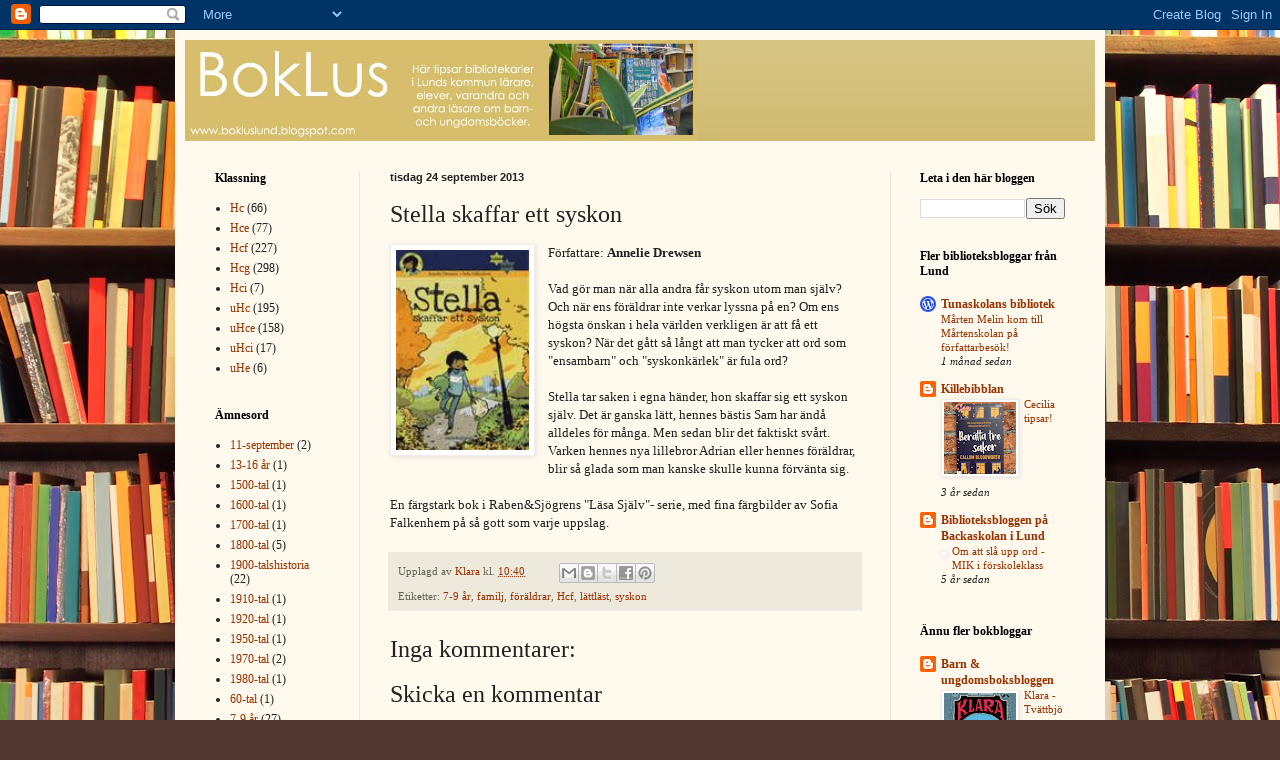

--- FILE ---
content_type: text/html; charset=UTF-8
request_url: https://bokluslund.blogspot.com/2013/09/stella-skaffar-ett-syskon.html
body_size: 22208
content:
<!DOCTYPE html>
<html class='v2' dir='ltr' lang='sv'>
<head>
<link href='https://www.blogger.com/static/v1/widgets/335934321-css_bundle_v2.css' rel='stylesheet' type='text/css'/>
<meta content='width=1100' name='viewport'/>
<meta content='text/html; charset=UTF-8' http-equiv='Content-Type'/>
<meta content='blogger' name='generator'/>
<link href='https://bokluslund.blogspot.com/favicon.ico' rel='icon' type='image/x-icon'/>
<link href='http://bokluslund.blogspot.com/2013/09/stella-skaffar-ett-syskon.html' rel='canonical'/>
<link rel="alternate" type="application/atom+xml" title="BokLus - Atom" href="https://bokluslund.blogspot.com/feeds/posts/default" />
<link rel="alternate" type="application/rss+xml" title="BokLus - RSS" href="https://bokluslund.blogspot.com/feeds/posts/default?alt=rss" />
<link rel="service.post" type="application/atom+xml" title="BokLus - Atom" href="https://www.blogger.com/feeds/689948243265652900/posts/default" />

<link rel="alternate" type="application/atom+xml" title="BokLus - Atom" href="https://bokluslund.blogspot.com/feeds/7025129303792111298/comments/default" />
<!--Can't find substitution for tag [blog.ieCssRetrofitLinks]-->
<link href='https://blogger.googleusercontent.com/img/b/R29vZ2xl/AVvXsEi9dyvugxPFBTApq_ruMB_UO_d74BySG4PWnAWulg77ii8ljKT67DVqXETpo0qzX94TAjn6ZomQUq-02WDWdpObh5OwI8w4-zWwMSZE-jY4SjxBybDP-q1zOWGTtRfYoa1xhKUp7cWX5IU/s200/bokomslag+stella+syskon.jpg' rel='image_src'/>
<meta content='http://bokluslund.blogspot.com/2013/09/stella-skaffar-ett-syskon.html' property='og:url'/>
<meta content='Stella skaffar ett syskon' property='og:title'/>
<meta content='Här skriver Lunds skolbibliotekarier boktips på barn-, ungdoms-, och en del vuxenböcker. Högläsningstips, skönlitteratur, genretips.' property='og:description'/>
<meta content='https://blogger.googleusercontent.com/img/b/R29vZ2xl/AVvXsEi9dyvugxPFBTApq_ruMB_UO_d74BySG4PWnAWulg77ii8ljKT67DVqXETpo0qzX94TAjn6ZomQUq-02WDWdpObh5OwI8w4-zWwMSZE-jY4SjxBybDP-q1zOWGTtRfYoa1xhKUp7cWX5IU/w1200-h630-p-k-no-nu/bokomslag+stella+syskon.jpg' property='og:image'/>
<title>BokLus: Stella skaffar ett syskon</title>
<style id='page-skin-1' type='text/css'><!--
/*
-----------------------------------------------
Blogger Template Style
Name:     Simple
Designer: Blogger
URL:      www.blogger.com
----------------------------------------------- */
/* Content
----------------------------------------------- */
body {
font: normal normal 12px Georgia, Utopia, 'Palatino Linotype', Palatino, serif;
color: #222222;
background: #513831 url(//themes.googleusercontent.com/image?id=1KH22PlFqsiVYxboQNAoJjYmRbw5M4REHmdJbHT5M2x9zVMGrCqwSjZvaQW_A10KPc6Il) repeat scroll top center /* Credit: luoman (http://www.istockphoto.com/googleimages.php?id=11394138&amp;platform=blogger) */;
padding: 0 40px 40px 40px;
}
html body .region-inner {
min-width: 0;
max-width: 100%;
width: auto;
}
h2 {
font-size: 22px;
}
a:link {
text-decoration:none;
color: #993300;
}
a:visited {
text-decoration:none;
color: #888888;
}
a:hover {
text-decoration:underline;
color: #ff1900;
}
.body-fauxcolumn-outer .fauxcolumn-inner {
background: transparent none repeat scroll top left;
_background-image: none;
}
.body-fauxcolumn-outer .cap-top {
position: absolute;
z-index: 1;
height: 400px;
width: 100%;
}
.body-fauxcolumn-outer .cap-top .cap-left {
width: 100%;
background: transparent none repeat-x scroll top left;
_background-image: none;
}
.content-outer {
-moz-box-shadow: 0 0 40px rgba(0, 0, 0, .15);
-webkit-box-shadow: 0 0 5px rgba(0, 0, 0, .15);
-goog-ms-box-shadow: 0 0 10px #333333;
box-shadow: 0 0 40px rgba(0, 0, 0, .15);
margin-bottom: 1px;
}
.content-inner {
padding: 10px 10px;
}
.content-inner {
background-color: #fff9ee;
}
/* Header
----------------------------------------------- */
.header-outer {
background: #ccb666 url(//www.blogblog.com/1kt/simple/gradients_light.png) repeat-x scroll 0 -400px;
_background-image: none;
}
.Header h1 {
font: normal normal 48px Georgia, Utopia, 'Palatino Linotype', Palatino, serif;
color: #ffffff;
text-shadow: 1px 2px 3px rgba(0, 0, 0, .2);
}
.Header h1 a {
color: #ffffff;
}
.Header .description {
font-size: 140%;
color: #ffffff;
}
.header-inner .Header .titlewrapper {
padding: 22px 30px;
}
.header-inner .Header .descriptionwrapper {
padding: 0 30px;
}
/* Tabs
----------------------------------------------- */
.tabs-inner .section:first-child {
border-top: 0 solid #eee5dd;
}
.tabs-inner .section:first-child ul {
margin-top: -0;
border-top: 0 solid #eee5dd;
border-left: 0 solid #eee5dd;
border-right: 0 solid #eee5dd;
}
.tabs-inner .widget ul {
background: #fff9ee none repeat-x scroll 0 -800px;
_background-image: none;
border-bottom: 1px solid #eee5dd;
margin-top: 0;
margin-left: -30px;
margin-right: -30px;
}
.tabs-inner .widget li a {
display: inline-block;
padding: .6em 1em;
font: normal normal 16px Georgia, Utopia, 'Palatino Linotype', Palatino, serif;
color: #998877;
border-left: 1px solid #fff9ee;
border-right: 1px solid #eee5dd;
}
.tabs-inner .widget li:first-child a {
border-left: none;
}
.tabs-inner .widget li.selected a, .tabs-inner .widget li a:hover {
color: #000000;
background-color: #fff9ee;
text-decoration: none;
}
/* Columns
----------------------------------------------- */
.main-outer {
border-top: 0 solid #eee5dd;
}
.fauxcolumn-left-outer .fauxcolumn-inner {
border-right: 1px solid #eee5dd;
}
.fauxcolumn-right-outer .fauxcolumn-inner {
border-left: 1px solid #eee5dd;
}
/* Headings
----------------------------------------------- */
div.widget > h2,
div.widget h2.title {
margin: 0 0 1em 0;
font: normal bold 12px Georgia, Utopia, 'Palatino Linotype', Palatino, serif;
color: #000000;
}
/* Widgets
----------------------------------------------- */
.widget .zippy {
color: #999999;
text-shadow: 2px 2px 1px rgba(0, 0, 0, .1);
}
.widget .popular-posts ul {
list-style: none;
}
/* Posts
----------------------------------------------- */
h2.date-header {
font: normal bold 11px Arial, Tahoma, Helvetica, FreeSans, sans-serif;
}
.date-header span {
background-color: transparent;
color: #222222;
padding: inherit;
letter-spacing: inherit;
margin: inherit;
}
.main-inner {
padding-top: 30px;
padding-bottom: 30px;
}
.main-inner .column-center-inner {
padding: 0 15px;
}
.main-inner .column-center-inner .section {
margin: 0 15px;
}
.post {
margin: 0 0 25px 0;
}
h3.post-title, .comments h4 {
font: normal normal 24px Georgia, Utopia, 'Palatino Linotype', Palatino, serif;
margin: .75em 0 0;
}
.post-body {
font-size: 110%;
line-height: 1.4;
position: relative;
}
.post-body img, .post-body .tr-caption-container, .Profile img, .Image img,
.BlogList .item-thumbnail img {
padding: 2px;
background: #ffffff;
border: 1px solid #eeeeee;
-moz-box-shadow: 1px 1px 5px rgba(0, 0, 0, .1);
-webkit-box-shadow: 1px 1px 5px rgba(0, 0, 0, .1);
box-shadow: 1px 1px 5px rgba(0, 0, 0, .1);
}
.post-body img, .post-body .tr-caption-container {
padding: 5px;
}
.post-body .tr-caption-container {
color: #222222;
}
.post-body .tr-caption-container img {
padding: 0;
background: transparent;
border: none;
-moz-box-shadow: 0 0 0 rgba(0, 0, 0, .1);
-webkit-box-shadow: 0 0 0 rgba(0, 0, 0, .1);
box-shadow: 0 0 0 rgba(0, 0, 0, .1);
}
.post-header {
margin: 0 0 1.5em;
line-height: 1.6;
font-size: 90%;
}
.post-footer {
margin: 20px -2px 0;
padding: 5px 10px;
color: #666555;
background-color: #eee9dd;
border-bottom: 1px solid #eeeeee;
line-height: 1.6;
font-size: 90%;
}
#comments .comment-author {
padding-top: 1.5em;
border-top: 1px solid #eee5dd;
background-position: 0 1.5em;
}
#comments .comment-author:first-child {
padding-top: 0;
border-top: none;
}
.avatar-image-container {
margin: .2em 0 0;
}
#comments .avatar-image-container img {
border: 1px solid #eeeeee;
}
/* Comments
----------------------------------------------- */
.comments .comments-content .icon.blog-author {
background-repeat: no-repeat;
background-image: url([data-uri]);
}
.comments .comments-content .loadmore a {
border-top: 1px solid #999999;
border-bottom: 1px solid #999999;
}
.comments .comment-thread.inline-thread {
background-color: #eee9dd;
}
.comments .continue {
border-top: 2px solid #999999;
}
/* Accents
---------------------------------------------- */
.section-columns td.columns-cell {
border-left: 1px solid #eee5dd;
}
.blog-pager {
background: transparent none no-repeat scroll top center;
}
.blog-pager-older-link, .home-link,
.blog-pager-newer-link {
background-color: #fff9ee;
padding: 5px;
}
.footer-outer {
border-top: 0 dashed #bbbbbb;
}
/* Mobile
----------------------------------------------- */
body.mobile  {
background-size: auto;
}
.mobile .body-fauxcolumn-outer {
background: transparent none repeat scroll top left;
}
.mobile .body-fauxcolumn-outer .cap-top {
background-size: 100% auto;
}
.mobile .content-outer {
-webkit-box-shadow: 0 0 3px rgba(0, 0, 0, .15);
box-shadow: 0 0 3px rgba(0, 0, 0, .15);
}
.mobile .tabs-inner .widget ul {
margin-left: 0;
margin-right: 0;
}
.mobile .post {
margin: 0;
}
.mobile .main-inner .column-center-inner .section {
margin: 0;
}
.mobile .date-header span {
padding: 0.1em 10px;
margin: 0 -10px;
}
.mobile h3.post-title {
margin: 0;
}
.mobile .blog-pager {
background: transparent none no-repeat scroll top center;
}
.mobile .footer-outer {
border-top: none;
}
.mobile .main-inner, .mobile .footer-inner {
background-color: #fff9ee;
}
.mobile-index-contents {
color: #222222;
}
.mobile-link-button {
background-color: #993300;
}
.mobile-link-button a:link, .mobile-link-button a:visited {
color: #ffffff;
}
.mobile .tabs-inner .section:first-child {
border-top: none;
}
.mobile .tabs-inner .PageList .widget-content {
background-color: #fff9ee;
color: #000000;
border-top: 1px solid #eee5dd;
border-bottom: 1px solid #eee5dd;
}
.mobile .tabs-inner .PageList .widget-content .pagelist-arrow {
border-left: 1px solid #eee5dd;
}

--></style>
<style id='template-skin-1' type='text/css'><!--
body {
min-width: 930px;
}
.content-outer, .content-fauxcolumn-outer, .region-inner {
min-width: 930px;
max-width: 930px;
_width: 930px;
}
.main-inner .columns {
padding-left: 175px;
padding-right: 205px;
}
.main-inner .fauxcolumn-center-outer {
left: 175px;
right: 205px;
/* IE6 does not respect left and right together */
_width: expression(this.parentNode.offsetWidth -
parseInt("175px") -
parseInt("205px") + 'px');
}
.main-inner .fauxcolumn-left-outer {
width: 175px;
}
.main-inner .fauxcolumn-right-outer {
width: 205px;
}
.main-inner .column-left-outer {
width: 175px;
right: 100%;
margin-left: -175px;
}
.main-inner .column-right-outer {
width: 205px;
margin-right: -205px;
}
#layout {
min-width: 0;
}
#layout .content-outer {
min-width: 0;
width: 800px;
}
#layout .region-inner {
min-width: 0;
width: auto;
}
body#layout div.add_widget {
padding: 8px;
}
body#layout div.add_widget a {
margin-left: 32px;
}
--></style>
<style>
    body {background-image:url(\/\/themes.googleusercontent.com\/image?id=1KH22PlFqsiVYxboQNAoJjYmRbw5M4REHmdJbHT5M2x9zVMGrCqwSjZvaQW_A10KPc6Il);}
    
@media (max-width: 200px) { body {background-image:url(\/\/themes.googleusercontent.com\/image?id=1KH22PlFqsiVYxboQNAoJjYmRbw5M4REHmdJbHT5M2x9zVMGrCqwSjZvaQW_A10KPc6Il&options=w200);}}
@media (max-width: 400px) and (min-width: 201px) { body {background-image:url(\/\/themes.googleusercontent.com\/image?id=1KH22PlFqsiVYxboQNAoJjYmRbw5M4REHmdJbHT5M2x9zVMGrCqwSjZvaQW_A10KPc6Il&options=w400);}}
@media (max-width: 800px) and (min-width: 401px) { body {background-image:url(\/\/themes.googleusercontent.com\/image?id=1KH22PlFqsiVYxboQNAoJjYmRbw5M4REHmdJbHT5M2x9zVMGrCqwSjZvaQW_A10KPc6Il&options=w800);}}
@media (max-width: 1200px) and (min-width: 801px) { body {background-image:url(\/\/themes.googleusercontent.com\/image?id=1KH22PlFqsiVYxboQNAoJjYmRbw5M4REHmdJbHT5M2x9zVMGrCqwSjZvaQW_A10KPc6Il&options=w1200);}}
/* Last tag covers anything over one higher than the previous max-size cap. */
@media (min-width: 1201px) { body {background-image:url(\/\/themes.googleusercontent.com\/image?id=1KH22PlFqsiVYxboQNAoJjYmRbw5M4REHmdJbHT5M2x9zVMGrCqwSjZvaQW_A10KPc6Il&options=w1600);}}
  </style>
<link href='https://www.blogger.com/dyn-css/authorization.css?targetBlogID=689948243265652900&amp;zx=ef49ad0c-1ac9-45b5-860c-4ba99dcb7373' media='none' onload='if(media!=&#39;all&#39;)media=&#39;all&#39;' rel='stylesheet'/><noscript><link href='https://www.blogger.com/dyn-css/authorization.css?targetBlogID=689948243265652900&amp;zx=ef49ad0c-1ac9-45b5-860c-4ba99dcb7373' rel='stylesheet'/></noscript>
<meta name='google-adsense-platform-account' content='ca-host-pub-1556223355139109'/>
<meta name='google-adsense-platform-domain' content='blogspot.com'/>

</head>
<body class='loading variant-literate'>
<div class='navbar section' id='navbar' name='Navbar'><div class='widget Navbar' data-version='1' id='Navbar1'><script type="text/javascript">
    function setAttributeOnload(object, attribute, val) {
      if(window.addEventListener) {
        window.addEventListener('load',
          function(){ object[attribute] = val; }, false);
      } else {
        window.attachEvent('onload', function(){ object[attribute] = val; });
      }
    }
  </script>
<div id="navbar-iframe-container"></div>
<script type="text/javascript" src="https://apis.google.com/js/platform.js"></script>
<script type="text/javascript">
      gapi.load("gapi.iframes:gapi.iframes.style.bubble", function() {
        if (gapi.iframes && gapi.iframes.getContext) {
          gapi.iframes.getContext().openChild({
              url: 'https://www.blogger.com/navbar/689948243265652900?po\x3d7025129303792111298\x26origin\x3dhttps://bokluslund.blogspot.com',
              where: document.getElementById("navbar-iframe-container"),
              id: "navbar-iframe"
          });
        }
      });
    </script><script type="text/javascript">
(function() {
var script = document.createElement('script');
script.type = 'text/javascript';
script.src = '//pagead2.googlesyndication.com/pagead/js/google_top_exp.js';
var head = document.getElementsByTagName('head')[0];
if (head) {
head.appendChild(script);
}})();
</script>
</div></div>
<div class='body-fauxcolumns'>
<div class='fauxcolumn-outer body-fauxcolumn-outer'>
<div class='cap-top'>
<div class='cap-left'></div>
<div class='cap-right'></div>
</div>
<div class='fauxborder-left'>
<div class='fauxborder-right'></div>
<div class='fauxcolumn-inner'>
</div>
</div>
<div class='cap-bottom'>
<div class='cap-left'></div>
<div class='cap-right'></div>
</div>
</div>
</div>
<div class='content'>
<div class='content-fauxcolumns'>
<div class='fauxcolumn-outer content-fauxcolumn-outer'>
<div class='cap-top'>
<div class='cap-left'></div>
<div class='cap-right'></div>
</div>
<div class='fauxborder-left'>
<div class='fauxborder-right'></div>
<div class='fauxcolumn-inner'>
</div>
</div>
<div class='cap-bottom'>
<div class='cap-left'></div>
<div class='cap-right'></div>
</div>
</div>
</div>
<div class='content-outer'>
<div class='content-cap-top cap-top'>
<div class='cap-left'></div>
<div class='cap-right'></div>
</div>
<div class='fauxborder-left content-fauxborder-left'>
<div class='fauxborder-right content-fauxborder-right'></div>
<div class='content-inner'>
<header>
<div class='header-outer'>
<div class='header-cap-top cap-top'>
<div class='cap-left'></div>
<div class='cap-right'></div>
</div>
<div class='fauxborder-left header-fauxborder-left'>
<div class='fauxborder-right header-fauxborder-right'></div>
<div class='region-inner header-inner'>
<div class='header section' id='header' name='Rubrik'><div class='widget Header' data-version='1' id='Header1'>
<div id='header-inner'>
<a href='https://bokluslund.blogspot.com/' style='display: block'>
<img alt='BokLus' height='101px; ' id='Header1_headerimg' src='https://blogger.googleusercontent.com/img/b/R29vZ2xl/AVvXsEg5mzlY_AU1u5eOcdSV9c7QeWP4oGTq1Q3lfQtNCqdVqua0RE1TGJmHwbK5EXqpfmCW083pAtZ97zLEqkUd737L71sTDB9HhltKRtS0y0-IzrZuMn67qDd4Oy9D8dq5NRSHsuoBpN0KA5o/' style='display: block' width='512px; '/>
</a>
</div>
</div></div>
</div>
</div>
<div class='header-cap-bottom cap-bottom'>
<div class='cap-left'></div>
<div class='cap-right'></div>
</div>
</div>
</header>
<div class='tabs-outer'>
<div class='tabs-cap-top cap-top'>
<div class='cap-left'></div>
<div class='cap-right'></div>
</div>
<div class='fauxborder-left tabs-fauxborder-left'>
<div class='fauxborder-right tabs-fauxborder-right'></div>
<div class='region-inner tabs-inner'>
<div class='tabs no-items section' id='crosscol' name='Alla kolumner'></div>
<div class='tabs no-items section' id='crosscol-overflow' name='Cross-Column 2'></div>
</div>
</div>
<div class='tabs-cap-bottom cap-bottom'>
<div class='cap-left'></div>
<div class='cap-right'></div>
</div>
</div>
<div class='main-outer'>
<div class='main-cap-top cap-top'>
<div class='cap-left'></div>
<div class='cap-right'></div>
</div>
<div class='fauxborder-left main-fauxborder-left'>
<div class='fauxborder-right main-fauxborder-right'></div>
<div class='region-inner main-inner'>
<div class='columns fauxcolumns'>
<div class='fauxcolumn-outer fauxcolumn-center-outer'>
<div class='cap-top'>
<div class='cap-left'></div>
<div class='cap-right'></div>
</div>
<div class='fauxborder-left'>
<div class='fauxborder-right'></div>
<div class='fauxcolumn-inner'>
</div>
</div>
<div class='cap-bottom'>
<div class='cap-left'></div>
<div class='cap-right'></div>
</div>
</div>
<div class='fauxcolumn-outer fauxcolumn-left-outer'>
<div class='cap-top'>
<div class='cap-left'></div>
<div class='cap-right'></div>
</div>
<div class='fauxborder-left'>
<div class='fauxborder-right'></div>
<div class='fauxcolumn-inner'>
</div>
</div>
<div class='cap-bottom'>
<div class='cap-left'></div>
<div class='cap-right'></div>
</div>
</div>
<div class='fauxcolumn-outer fauxcolumn-right-outer'>
<div class='cap-top'>
<div class='cap-left'></div>
<div class='cap-right'></div>
</div>
<div class='fauxborder-left'>
<div class='fauxborder-right'></div>
<div class='fauxcolumn-inner'>
</div>
</div>
<div class='cap-bottom'>
<div class='cap-left'></div>
<div class='cap-right'></div>
</div>
</div>
<!-- corrects IE6 width calculation -->
<div class='columns-inner'>
<div class='column-center-outer'>
<div class='column-center-inner'>
<div class='main section' id='main' name='Huvudsektion'><div class='widget Blog' data-version='1' id='Blog1'>
<div class='blog-posts hfeed'>

          <div class="date-outer">
        
<h2 class='date-header'><span>tisdag 24 september 2013</span></h2>

          <div class="date-posts">
        
<div class='post-outer'>
<div class='post hentry uncustomized-post-template' itemprop='blogPost' itemscope='itemscope' itemtype='http://schema.org/BlogPosting'>
<meta content='https://blogger.googleusercontent.com/img/b/R29vZ2xl/AVvXsEi9dyvugxPFBTApq_ruMB_UO_d74BySG4PWnAWulg77ii8ljKT67DVqXETpo0qzX94TAjn6ZomQUq-02WDWdpObh5OwI8w4-zWwMSZE-jY4SjxBybDP-q1zOWGTtRfYoa1xhKUp7cWX5IU/s200/bokomslag+stella+syskon.jpg' itemprop='image_url'/>
<meta content='689948243265652900' itemprop='blogId'/>
<meta content='7025129303792111298' itemprop='postId'/>
<a name='7025129303792111298'></a>
<h3 class='post-title entry-title' itemprop='name'>
Stella skaffar ett syskon
</h3>
<div class='post-header'>
<div class='post-header-line-1'></div>
</div>
<div class='post-body entry-content' id='post-body-7025129303792111298' itemprop='description articleBody'>
<div class="separator" style="clear: both; text-align: center;">
<a href="https://blogger.googleusercontent.com/img/b/R29vZ2xl/AVvXsEi9dyvugxPFBTApq_ruMB_UO_d74BySG4PWnAWulg77ii8ljKT67DVqXETpo0qzX94TAjn6ZomQUq-02WDWdpObh5OwI8w4-zWwMSZE-jY4SjxBybDP-q1zOWGTtRfYoa1xhKUp7cWX5IU/s1600/bokomslag+stella+syskon.jpg" imageanchor="1" style="clear: left; float: left; margin-bottom: 1em; margin-right: 1em;"><img border="0" height="200" src="https://blogger.googleusercontent.com/img/b/R29vZ2xl/AVvXsEi9dyvugxPFBTApq_ruMB_UO_d74BySG4PWnAWulg77ii8ljKT67DVqXETpo0qzX94TAjn6ZomQUq-02WDWdpObh5OwI8w4-zWwMSZE-jY4SjxBybDP-q1zOWGTtRfYoa1xhKUp7cWX5IU/s200/bokomslag+stella+syskon.jpg" width="133" /></a></div>
Författare: <b>Annelie Drewsen</b><br />
<br />
Vad gör man när alla andra får syskon utom man själv? Och när ens föräldrar inte verkar lyssna på en? Om ens högsta önskan i hela världen verkligen är att få ett syskon? När det gått så långt att man tycker att ord som "ensambarn" och "syskonkärlek" är fula ord?<br />
<br />
Stella tar saken i egna händer, hon skaffar sig ett syskon själv. Det är ganska lätt, hennes bästis Sam har ändå alldeles för många. Men sedan blir det faktiskt svårt. Varken hennes nya lillebror Adrian eller hennes föräldrar, blir så glada som man kanske skulle kunna förvänta sig.<br />
<br />
En färgstark bok i Raben&amp;Sjögrens "Läsa Själv"- serie, med fina färgbilder av Sofia Falkenhem på så gott som varje uppslag.
<div style='clear: both;'></div>
</div>
<div class='post-footer'>
<div class='post-footer-line post-footer-line-1'>
<span class='post-author vcard'>
Upplagd av
<span class='fn' itemprop='author' itemscope='itemscope' itemtype='http://schema.org/Person'>
<meta content='https://www.blogger.com/profile/07569136771294293474' itemprop='url'/>
<a class='g-profile' href='https://www.blogger.com/profile/07569136771294293474' rel='author' title='author profile'>
<span itemprop='name'>Klara</span>
</a>
</span>
</span>
<span class='post-timestamp'>
kl.
<meta content='http://bokluslund.blogspot.com/2013/09/stella-skaffar-ett-syskon.html' itemprop='url'/>
<a class='timestamp-link' href='https://bokluslund.blogspot.com/2013/09/stella-skaffar-ett-syskon.html' rel='bookmark' title='permanent link'><abbr class='published' itemprop='datePublished' title='2013-09-24T10:40:00+02:00'>10:40</abbr></a>
</span>
<span class='post-comment-link'>
</span>
<span class='post-icons'>
<span class='item-control blog-admin pid-62245136'>
<a href='https://www.blogger.com/post-edit.g?blogID=689948243265652900&postID=7025129303792111298&from=pencil' title='Redigera inlägg'>
<img alt='' class='icon-action' height='18' src='https://resources.blogblog.com/img/icon18_edit_allbkg.gif' width='18'/>
</a>
</span>
</span>
<div class='post-share-buttons goog-inline-block'>
<a class='goog-inline-block share-button sb-email' href='https://www.blogger.com/share-post.g?blogID=689948243265652900&postID=7025129303792111298&target=email' target='_blank' title='Skicka med e-post'><span class='share-button-link-text'>Skicka med e-post</span></a><a class='goog-inline-block share-button sb-blog' href='https://www.blogger.com/share-post.g?blogID=689948243265652900&postID=7025129303792111298&target=blog' onclick='window.open(this.href, "_blank", "height=270,width=475"); return false;' target='_blank' title='BlogThis!'><span class='share-button-link-text'>BlogThis!</span></a><a class='goog-inline-block share-button sb-twitter' href='https://www.blogger.com/share-post.g?blogID=689948243265652900&postID=7025129303792111298&target=twitter' target='_blank' title='Dela på X'><span class='share-button-link-text'>Dela på X</span></a><a class='goog-inline-block share-button sb-facebook' href='https://www.blogger.com/share-post.g?blogID=689948243265652900&postID=7025129303792111298&target=facebook' onclick='window.open(this.href, "_blank", "height=430,width=640"); return false;' target='_blank' title='Dela på Facebook'><span class='share-button-link-text'>Dela på Facebook</span></a><a class='goog-inline-block share-button sb-pinterest' href='https://www.blogger.com/share-post.g?blogID=689948243265652900&postID=7025129303792111298&target=pinterest' target='_blank' title='Dela på Pinterest'><span class='share-button-link-text'>Dela på Pinterest</span></a>
</div>
</div>
<div class='post-footer-line post-footer-line-2'>
<span class='post-labels'>
Etiketter:
<a href='https://bokluslund.blogspot.com/search/label/7-9%20%C3%A5r' rel='tag'>7-9 år</a>,
<a href='https://bokluslund.blogspot.com/search/label/familj' rel='tag'>familj</a>,
<a href='https://bokluslund.blogspot.com/search/label/f%C3%B6r%C3%A4ldrar' rel='tag'>föräldrar</a>,
<a href='https://bokluslund.blogspot.com/search/label/Hcf' rel='tag'>Hcf</a>,
<a href='https://bokluslund.blogspot.com/search/label/l%C3%A4ttl%C3%A4st' rel='tag'>lättläst</a>,
<a href='https://bokluslund.blogspot.com/search/label/syskon' rel='tag'>syskon</a>
</span>
</div>
<div class='post-footer-line post-footer-line-3'>
<span class='post-location'>
</span>
</div>
</div>
</div>
<div class='comments' id='comments'>
<a name='comments'></a>
<h4>Inga kommentarer:</h4>
<div id='Blog1_comments-block-wrapper'>
<dl class='avatar-comment-indent' id='comments-block'>
</dl>
</div>
<p class='comment-footer'>
<div class='comment-form'>
<a name='comment-form'></a>
<h4 id='comment-post-message'>Skicka en kommentar</h4>
<p>
</p>
<a href='https://www.blogger.com/comment/frame/689948243265652900?po=7025129303792111298&hl=sv&saa=85391&origin=https://bokluslund.blogspot.com' id='comment-editor-src'></a>
<iframe allowtransparency='true' class='blogger-iframe-colorize blogger-comment-from-post' frameborder='0' height='410px' id='comment-editor' name='comment-editor' src='' width='100%'></iframe>
<script src='https://www.blogger.com/static/v1/jsbin/2830521187-comment_from_post_iframe.js' type='text/javascript'></script>
<script type='text/javascript'>
      BLOG_CMT_createIframe('https://www.blogger.com/rpc_relay.html');
    </script>
</div>
</p>
</div>
</div>

        </div></div>
      
</div>
<div class='blog-pager' id='blog-pager'>
<span id='blog-pager-newer-link'>
<a class='blog-pager-newer-link' href='https://bokluslund.blogspot.com/2013/10/varelserna.html' id='Blog1_blog-pager-newer-link' title='Senaste inlägg'>Senaste inlägg</a>
</span>
<span id='blog-pager-older-link'>
<a class='blog-pager-older-link' href='https://bokluslund.blogspot.com/2013/09/varldens-ande.html' id='Blog1_blog-pager-older-link' title='Äldre inlägg'>Äldre inlägg</a>
</span>
<a class='home-link' href='https://bokluslund.blogspot.com/'>Startsida</a>
</div>
<div class='clear'></div>
<div class='post-feeds'>
<div class='feed-links'>
Prenumerera på:
<a class='feed-link' href='https://bokluslund.blogspot.com/feeds/7025129303792111298/comments/default' target='_blank' type='application/atom+xml'>Kommentarer till inlägget (Atom)</a>
</div>
</div>
</div></div>
</div>
</div>
<div class='column-left-outer'>
<div class='column-left-inner'>
<aside>
<div class='sidebar section' id='sidebar-left-1'><div class='widget Label' data-version='1' id='Label1'>
<h2>Klassning</h2>
<div class='widget-content list-label-widget-content'>
<ul>
<li>
<a dir='ltr' href='https://bokluslund.blogspot.com/search/label/Hc'>Hc</a>
<span dir='ltr'>(66)</span>
</li>
<li>
<a dir='ltr' href='https://bokluslund.blogspot.com/search/label/Hce'>Hce</a>
<span dir='ltr'>(77)</span>
</li>
<li>
<a dir='ltr' href='https://bokluslund.blogspot.com/search/label/Hcf'>Hcf</a>
<span dir='ltr'>(227)</span>
</li>
<li>
<a dir='ltr' href='https://bokluslund.blogspot.com/search/label/Hcg'>Hcg</a>
<span dir='ltr'>(298)</span>
</li>
<li>
<a dir='ltr' href='https://bokluslund.blogspot.com/search/label/Hci'>Hci</a>
<span dir='ltr'>(7)</span>
</li>
<li>
<a dir='ltr' href='https://bokluslund.blogspot.com/search/label/uHc'>uHc</a>
<span dir='ltr'>(195)</span>
</li>
<li>
<a dir='ltr' href='https://bokluslund.blogspot.com/search/label/uHce'>uHce</a>
<span dir='ltr'>(158)</span>
</li>
<li>
<a dir='ltr' href='https://bokluslund.blogspot.com/search/label/uHci'>uHci</a>
<span dir='ltr'>(17)</span>
</li>
<li>
<a dir='ltr' href='https://bokluslund.blogspot.com/search/label/uHe'>uHe</a>
<span dir='ltr'>(6)</span>
</li>
</ul>
<div class='clear'></div>
</div>
</div><div class='widget Label' data-version='1' id='Label2'>
<h2>Ämnesord</h2>
<div class='widget-content list-label-widget-content'>
<ul>
<li>
<a dir='ltr' href='https://bokluslund.blogspot.com/search/label/11-september'>11-september</a>
<span dir='ltr'>(2)</span>
</li>
<li>
<a dir='ltr' href='https://bokluslund.blogspot.com/search/label/13-16%20%C3%A5r'>13-16 år</a>
<span dir='ltr'>(1)</span>
</li>
<li>
<a dir='ltr' href='https://bokluslund.blogspot.com/search/label/1500-tal'>1500-tal</a>
<span dir='ltr'>(1)</span>
</li>
<li>
<a dir='ltr' href='https://bokluslund.blogspot.com/search/label/1600-tal'>1600-tal</a>
<span dir='ltr'>(1)</span>
</li>
<li>
<a dir='ltr' href='https://bokluslund.blogspot.com/search/label/1700-tal'>1700-tal</a>
<span dir='ltr'>(1)</span>
</li>
<li>
<a dir='ltr' href='https://bokluslund.blogspot.com/search/label/1800-tal'>1800-tal</a>
<span dir='ltr'>(5)</span>
</li>
<li>
<a dir='ltr' href='https://bokluslund.blogspot.com/search/label/1900-talshistoria'>1900-talshistoria</a>
<span dir='ltr'>(22)</span>
</li>
<li>
<a dir='ltr' href='https://bokluslund.blogspot.com/search/label/1910-tal'>1910-tal</a>
<span dir='ltr'>(1)</span>
</li>
<li>
<a dir='ltr' href='https://bokluslund.blogspot.com/search/label/1920-tal'>1920-tal</a>
<span dir='ltr'>(1)</span>
</li>
<li>
<a dir='ltr' href='https://bokluslund.blogspot.com/search/label/1950-tal'>1950-tal</a>
<span dir='ltr'>(1)</span>
</li>
<li>
<a dir='ltr' href='https://bokluslund.blogspot.com/search/label/1970-tal'>1970-tal</a>
<span dir='ltr'>(2)</span>
</li>
<li>
<a dir='ltr' href='https://bokluslund.blogspot.com/search/label/1980-tal'>1980-tal</a>
<span dir='ltr'>(1)</span>
</li>
<li>
<a dir='ltr' href='https://bokluslund.blogspot.com/search/label/60-tal'>60-tal</a>
<span dir='ltr'>(1)</span>
</li>
<li>
<a dir='ltr' href='https://bokluslund.blogspot.com/search/label/7-9%20%C3%A5r'>7-9 år</a>
<span dir='ltr'>(27)</span>
</li>
<li>
<a dir='ltr' href='https://bokluslund.blogspot.com/search/label/80-talet'>80-talet</a>
<span dir='ltr'>(2)</span>
</li>
<li>
<a dir='ltr' href='https://bokluslund.blogspot.com/search/label/9-12%20%C3%A5r'>9-12 år</a>
<span dir='ltr'>(29)</span>
</li>
<li>
<a dir='ltr' href='https://bokluslund.blogspot.com/search/label/90-tal'>90-tal</a>
<span dir='ltr'>(1)</span>
</li>
<li>
<a dir='ltr' href='https://bokluslund.blogspot.com/search/label/abc-b%C3%B6cker'>abc-böcker</a>
<span dir='ltr'>(1)</span>
</li>
<li>
<a dir='ltr' href='https://bokluslund.blogspot.com/search/label/action'>action</a>
<span dir='ltr'>(12)</span>
</li>
<li>
<a dir='ltr' href='https://bokluslund.blogspot.com/search/label/ADHD'>ADHD</a>
<span dir='ltr'>(2)</span>
</li>
<li>
<a dir='ltr' href='https://bokluslund.blogspot.com/search/label/Adoption'>Adoption</a>
<span dir='ltr'>(8)</span>
</li>
<li>
<a dir='ltr' href='https://bokluslund.blogspot.com/search/label/adoptivbarn'>adoptivbarn</a>
<span dir='ltr'>(5)</span>
</li>
<li>
<a dir='ltr' href='https://bokluslund.blogspot.com/search/label/advent'>advent</a>
<span dir='ltr'>(1)</span>
</li>
<li>
<a dir='ltr' href='https://bokluslund.blogspot.com/search/label/Affinity%20Conar'>Affinity Conar</a>
<span dir='ltr'>(1)</span>
</li>
<li>
<a dir='ltr' href='https://bokluslund.blogspot.com/search/label/Afrika'>Afrika</a>
<span dir='ltr'>(4)</span>
</li>
<li>
<a dir='ltr' href='https://bokluslund.blogspot.com/search/label/AI'>AI</a>
<span dir='ltr'>(1)</span>
</li>
<li>
<a dir='ltr' href='https://bokluslund.blogspot.com/search/label/AIDS'>AIDS</a>
<span dir='ltr'>(1)</span>
</li>
<li>
<a dir='ltr' href='https://bokluslund.blogspot.com/search/label/alkoholism'>alkoholism</a>
<span dir='ltr'>(18)</span>
</li>
<li>
<a dir='ltr' href='https://bokluslund.blogspot.com/search/label/ALMA'>ALMA</a>
<span dir='ltr'>(22)</span>
</li>
<li>
<a dir='ltr' href='https://bokluslund.blogspot.com/search/label/Amerikanska%20f%C3%B6rfattare'>Amerikanska författare</a>
<span dir='ltr'>(3)</span>
</li>
<li>
<a dir='ltr' href='https://bokluslund.blogspot.com/search/label/Amsterdam'>Amsterdam</a>
<span dir='ltr'>(1)</span>
</li>
<li>
<a dir='ltr' href='https://bokluslund.blogspot.com/search/label/andra%20v%C3%A4rldskriget'>andra världskriget</a>
<span dir='ltr'>(17)</span>
</li>
<li>
<a dir='ltr' href='https://bokluslund.blogspot.com/search/label/anorexia'>anorexia</a>
<span dir='ltr'>(1)</span>
</li>
<li>
<a dir='ltr' href='https://bokluslund.blogspot.com/search/label/antarktis'>antarktis</a>
<span dir='ltr'>(1)</span>
</li>
<li>
<a dir='ltr' href='https://bokluslund.blogspot.com/search/label/antideppressiva'>antideppressiva</a>
<span dir='ltr'>(2)</span>
</li>
<li>
<a dir='ltr' href='https://bokluslund.blogspot.com/search/label/antiken'>antiken</a>
<span dir='ltr'>(3)</span>
</li>
<li>
<a dir='ltr' href='https://bokluslund.blogspot.com/search/label/antisemitism'>antisemitism</a>
<span dir='ltr'>(1)</span>
</li>
<li>
<a dir='ltr' href='https://bokluslund.blogspot.com/search/label/arrangerade%20%C3%A4ktenskap'>arrangerade äktenskap</a>
<span dir='ltr'>(3)</span>
</li>
<li>
<a dir='ltr' href='https://bokluslund.blogspot.com/search/label/artificiell%20intelligens'>artificiell intelligens</a>
<span dir='ltr'>(5)</span>
</li>
<li>
<a dir='ltr' href='https://bokluslund.blogspot.com/search/label/asagudarna'>asagudarna</a>
<span dir='ltr'>(5)</span>
</li>
<li>
<a dir='ltr' href='https://bokluslund.blogspot.com/search/label/Asien'>Asien</a>
<span dir='ltr'>(4)</span>
</li>
<li>
<a dir='ltr' href='https://bokluslund.blogspot.com/search/label/Auschwitz'>Auschwitz</a>
<span dir='ltr'>(1)</span>
</li>
<li>
<a dir='ltr' href='https://bokluslund.blogspot.com/search/label/Australien'>Australien</a>
<span dir='ltr'>(4)</span>
</li>
<li>
<a dir='ltr' href='https://bokluslund.blogspot.com/search/label/autofiktion'>autofiktion</a>
<span dir='ltr'>(1)</span>
</li>
<li>
<a dir='ltr' href='https://bokluslund.blogspot.com/search/label/avsked'>avsked</a>
<span dir='ltr'>(25)</span>
</li>
<li>
<a dir='ltr' href='https://bokluslund.blogspot.com/search/label/barn'>barn</a>
<span dir='ltr'>(1)</span>
</li>
<li>
<a dir='ltr' href='https://bokluslund.blogspot.com/search/label/barn%20i%20andra%20l%C3%A4nder'>barn i andra länder</a>
<span dir='ltr'>(27)</span>
</li>
<li>
<a dir='ltr' href='https://bokluslund.blogspot.com/search/label/barndomstrauma'>barndomstrauma</a>
<span dir='ltr'>(4)</span>
</li>
<li>
<a dir='ltr' href='https://bokluslund.blogspot.com/search/label/barns%20r%C3%A4ttigheter'>barns rättigheter</a>
<span dir='ltr'>(6)</span>
</li>
<li>
<a dir='ltr' href='https://bokluslund.blogspot.com/search/label/baserat%20p%C3%A5%20verkligheten'>baserat på verkligheten</a>
<span dir='ltr'>(1)</span>
</li>
<li>
<a dir='ltr' href='https://bokluslund.blogspot.com/search/label/Beg%C3%A5vade%20barn'>Begåvade barn</a>
<span dir='ltr'>(2)</span>
</li>
<li>
<a dir='ltr' href='https://bokluslund.blogspot.com/search/label/Berlin'>Berlin</a>
<span dir='ltr'>(2)</span>
</li>
<li>
<a dir='ltr' href='https://bokluslund.blogspot.com/search/label/bibliotek'>bibliotek</a>
<span dir='ltr'>(10)</span>
</li>
<li>
<a dir='ltr' href='https://bokluslund.blogspot.com/search/label/bilderbok'>bilderbok</a>
<span dir='ltr'>(89)</span>
</li>
<li>
<a dir='ltr' href='https://bokluslund.blogspot.com/search/label/bilderb%C3%B6cker'>bilderböcker</a>
<span dir='ltr'>(3)</span>
</li>
<li>
<a dir='ltr' href='https://bokluslund.blogspot.com/search/label/biografier'>biografier</a>
<span dir='ltr'>(13)</span>
</li>
<li>
<a dir='ltr' href='https://bokluslund.blogspot.com/search/label/bipol%C3%A4r'>bipolär</a>
<span dir='ltr'>(2)</span>
</li>
<li>
<a dir='ltr' href='https://bokluslund.blogspot.com/search/label/Black%20lives%20matter'>Black lives matter</a>
<span dir='ltr'>(2)</span>
</li>
<li>
<a dir='ltr' href='https://bokluslund.blogspot.com/search/label/bli%20vuxen'>bli vuxen</a>
<span dir='ltr'>(9)</span>
</li>
<li>
<a dir='ltr' href='https://bokluslund.blogspot.com/search/label/blodsband'>blodsband</a>
<span dir='ltr'>(1)</span>
</li>
<li>
<a dir='ltr' href='https://bokluslund.blogspot.com/search/label/blyf%C3%B6rgiftning'>blyförgiftning</a>
<span dir='ltr'>(1)</span>
</li>
<li>
<a dir='ltr' href='https://bokluslund.blogspot.com/search/label/Bob%20Dylan'>Bob Dylan</a>
<span dir='ltr'>(1)</span>
</li>
<li>
<a dir='ltr' href='https://bokluslund.blogspot.com/search/label/Bonnier%20Carlsen'>Bonnier Carlsen</a>
<span dir='ltr'>(1)</span>
</li>
<li>
<a dir='ltr' href='https://bokluslund.blogspot.com/search/label/Bookerprice'>Bookerprice</a>
<span dir='ltr'>(1)</span>
</li>
<li>
<a dir='ltr' href='https://bokluslund.blogspot.com/search/label/Bornholm'>Bornholm</a>
<span dir='ltr'>(1)</span>
</li>
<li>
<a dir='ltr' href='https://bokluslund.blogspot.com/search/label/brev'>brev</a>
<span dir='ltr'>(9)</span>
</li>
<li>
<a dir='ltr' href='https://bokluslund.blogspot.com/search/label/brottslighet'>brottslighet</a>
<span dir='ltr'>(7)</span>
</li>
<li>
<a dir='ltr' href='https://bokluslund.blogspot.com/search/label/Brun%20flicka%20dr%C3%B6mmer'>Brun flicka drömmer</a>
<span dir='ltr'>(1)</span>
</li>
<li>
<a dir='ltr' href='https://bokluslund.blogspot.com/search/label/br%C3%A5ka'>bråka</a>
<span dir='ltr'>(1)</span>
</li>
<li>
<a dir='ltr' href='https://bokluslund.blogspot.com/search/label/br%C3%B6der'>bröder</a>
<span dir='ltr'>(42)</span>
</li>
<li>
<a dir='ltr' href='https://bokluslund.blogspot.com/search/label/br%C3%B6llop'>bröllop</a>
<span dir='ltr'>(3)</span>
</li>
<li>
<a dir='ltr' href='https://bokluslund.blogspot.com/search/label/Burundi'>Burundi</a>
<span dir='ltr'>(1)</span>
</li>
<li>
<a dir='ltr' href='https://bokluslund.blogspot.com/search/label/B%C3%A5tresor'>Båtresor</a>
<span dir='ltr'>(1)</span>
</li>
<li>
<a dir='ltr' href='https://bokluslund.blogspot.com/search/label/b%C3%B6cker%20om%20b%C3%B6cker'>böcker om böcker</a>
<span dir='ltr'>(1)</span>
</li>
<li>
<a dir='ltr' href='https://bokluslund.blogspot.com/search/label/b%C3%B6cker%20som%20blivit%20film'>böcker som blivit film</a>
<span dir='ltr'>(7)</span>
</li>
<li>
<a dir='ltr' href='https://bokluslund.blogspot.com/search/label/cli-fi'>cli-fi</a>
<span dir='ltr'>(2)</span>
</li>
<li>
<a dir='ltr' href='https://bokluslund.blogspot.com/search/label/Colorado'>Colorado</a>
<span dir='ltr'>(1)</span>
</li>
<li>
<a dir='ltr' href='https://bokluslund.blogspot.com/search/label/Corona'>Corona</a>
<span dir='ltr'>(1)</span>
</li>
<li>
<a dir='ltr' href='https://bokluslund.blogspot.com/search/label/Covid-19'>Covid-19</a>
<span dir='ltr'>(1)</span>
</li>
<li>
<a dir='ltr' href='https://bokluslund.blogspot.com/search/label/dagbok'>dagbok</a>
<span dir='ltr'>(20)</span>
</li>
<li>
<a dir='ltr' href='https://bokluslund.blogspot.com/search/label/Danmark'>Danmark</a>
<span dir='ltr'>(4)</span>
</li>
<li>
<a dir='ltr' href='https://bokluslund.blogspot.com/search/label/dans'>dans</a>
<span dir='ltr'>(3)</span>
</li>
<li>
<a dir='ltr' href='https://bokluslund.blogspot.com/search/label/datorer'>datorer</a>
<span dir='ltr'>(4)</span>
</li>
<li>
<a dir='ltr' href='https://bokluslund.blogspot.com/search/label/deckare'>deckare</a>
<span dir='ltr'>(23)</span>
</li>
<li>
<a dir='ltr' href='https://bokluslund.blogspot.com/search/label/demokrati'>demokrati</a>
<span dir='ltr'>(6)</span>
</li>
<li>
<a dir='ltr' href='https://bokluslund.blogspot.com/search/label/depression'>depression</a>
<span dir='ltr'>(19)</span>
</li>
<li>
<a dir='ltr' href='https://bokluslund.blogspot.com/search/label/destruktiva%20relationer'>destruktiva relationer</a>
<span dir='ltr'>(3)</span>
</li>
<li>
<a dir='ltr' href='https://bokluslund.blogspot.com/search/label/diktatur'>diktatur</a>
<span dir='ltr'>(19)</span>
</li>
<li>
<a dir='ltr' href='https://bokluslund.blogspot.com/search/label/dinosaurier'>dinosaurier</a>
<span dir='ltr'>(4)</span>
</li>
<li>
<a dir='ltr' href='https://bokluslund.blogspot.com/search/label/djur'>djur</a>
<span dir='ltr'>(40)</span>
</li>
<li>
<a dir='ltr' href='https://bokluslund.blogspot.com/search/label/djurr%C3%A4tt'>djurrätt</a>
<span dir='ltr'>(3)</span>
</li>
<li>
<a dir='ltr' href='https://bokluslund.blogspot.com/search/label/dj%C3%A4vulsdyrkan'>djävulsdyrkan</a>
<span dir='ltr'>(1)</span>
</li>
<li>
<a dir='ltr' href='https://bokluslund.blogspot.com/search/label/dokus%C3%A5pa'>dokusåpa</a>
<span dir='ltr'>(3)</span>
</li>
<li>
<a dir='ltr' href='https://bokluslund.blogspot.com/search/label/Domedag'>Domedag</a>
<span dir='ltr'>(1)</span>
</li>
<li>
<a dir='ltr' href='https://bokluslund.blogspot.com/search/label/drakar'>drakar</a>
<span dir='ltr'>(16)</span>
</li>
<li>
<a dir='ltr' href='https://bokluslund.blogspot.com/search/label/dramatik'>dramatik</a>
<span dir='ltr'>(1)</span>
</li>
<li>
<a dir='ltr' href='https://bokluslund.blogspot.com/search/label/droger'>droger</a>
<span dir='ltr'>(12)</span>
</li>
<li>
<a dir='ltr' href='https://bokluslund.blogspot.com/search/label/Drottning%20Kristina'>Drottning Kristina</a>
<span dir='ltr'>(1)</span>
</li>
<li>
<a dir='ltr' href='https://bokluslund.blogspot.com/search/label/dr%C3%A4kter'>dräkter</a>
<span dir='ltr'>(1)</span>
</li>
<li>
<a dir='ltr' href='https://bokluslund.blogspot.com/search/label/Dublin'>Dublin</a>
<span dir='ltr'>(1)</span>
</li>
<li>
<a dir='ltr' href='https://bokluslund.blogspot.com/search/label/dyslexi'>dyslexi</a>
<span dir='ltr'>(4)</span>
</li>
<li>
<a dir='ltr' href='https://bokluslund.blogspot.com/search/label/dystopi'>dystopi</a>
<span dir='ltr'>(52)</span>
</li>
<li>
<a dir='ltr' href='https://bokluslund.blogspot.com/search/label/d%C3%B6d'>död</a>
<span dir='ltr'>(96)</span>
</li>
<li>
<a dir='ltr' href='https://bokluslund.blogspot.com/search/label/d%C3%B6vhet'>dövhet</a>
<span dir='ltr'>(1)</span>
</li>
<li>
<a dir='ltr' href='https://bokluslund.blogspot.com/search/label/Edinburgh'>Edinburgh</a>
<span dir='ltr'>(1)</span>
</li>
<li>
<a dir='ltr' href='https://bokluslund.blogspot.com/search/label/Efterkrigstiden'>Efterkrigstiden</a>
<span dir='ltr'>(1)</span>
</li>
<li>
<a dir='ltr' href='https://bokluslund.blogspot.com/search/label/ekonomiska%20or%C3%A4ttvisor'>ekonomiska orättvisor</a>
<span dir='ltr'>(3)</span>
</li>
<li>
<a dir='ltr' href='https://bokluslund.blogspot.com/search/label/Elisabeth%20%C3%96stn%C3%A4s'>Elisabeth Östnäs</a>
<span dir='ltr'>(1)</span>
</li>
<li>
<a dir='ltr' href='https://bokluslund.blogspot.com/search/label/endometrios'>endometrios</a>
<span dir='ltr'>(1)</span>
</li>
<li>
<a dir='ltr' href='https://bokluslund.blogspot.com/search/label/Engelsk%20sk%C3%B6nlitteratur'>Engelsk skönlitteratur</a>
<span dir='ltr'>(7)</span>
</li>
<li>
<a dir='ltr' href='https://bokluslund.blogspot.com/search/label/England'>England</a>
<span dir='ltr'>(52)</span>
</li>
<li>
<a dir='ltr' href='https://bokluslund.blogspot.com/search/label/ensamhet'>ensamhet</a>
<span dir='ltr'>(52)</span>
</li>
<li>
<a dir='ltr' href='https://bokluslund.blogspot.com/search/label/ensamkommande%20barn'>ensamkommande barn</a>
<span dir='ltr'>(1)</span>
</li>
<li>
<a dir='ltr' href='https://bokluslund.blogspot.com/search/label/Epidemiologi'>Epidemiologi</a>
<span dir='ltr'>(1)</span>
</li>
<li>
<a dir='ltr' href='https://bokluslund.blogspot.com/search/label/etik'>etik</a>
<span dir='ltr'>(7)</span>
</li>
<li>
<a dir='ltr' href='https://bokluslund.blogspot.com/search/label/etnicitet'>etnicitet</a>
<span dir='ltr'>(4)</span>
</li>
<li>
<a dir='ltr' href='https://bokluslund.blogspot.com/search/label/exil'>exil</a>
<span dir='ltr'>(1)</span>
</li>
<li>
<a dir='ltr' href='https://bokluslund.blogspot.com/search/label/experiment'>experiment</a>
<span dir='ltr'>(1)</span>
</li>
<li>
<a dir='ltr' href='https://bokluslund.blogspot.com/search/label/fabel'>fabel</a>
<span dir='ltr'>(1)</span>
</li>
<li>
<a dir='ltr' href='https://bokluslund.blogspot.com/search/label/Facebook'>Facebook</a>
<span dir='ltr'>(4)</span>
</li>
<li>
<a dir='ltr' href='https://bokluslund.blogspot.com/search/label/facism'>facism</a>
<span dir='ltr'>(2)</span>
</li>
<li>
<a dir='ltr' href='https://bokluslund.blogspot.com/search/label/Facklitteratur'>Facklitteratur</a>
<span dir='ltr'>(1)</span>
</li>
<li>
<a dir='ltr' href='https://bokluslund.blogspot.com/search/label/faktab%C3%B6cker'>faktaböcker</a>
<span dir='ltr'>(40)</span>
</li>
<li>
<a dir='ltr' href='https://bokluslund.blogspot.com/search/label/familj'>familj</a>
<span dir='ltr'>(214)</span>
</li>
<li>
<a dir='ltr' href='https://bokluslund.blogspot.com/search/label/familjehem'>familjehem</a>
<span dir='ltr'>(19)</span>
</li>
<li>
<a dir='ltr' href='https://bokluslund.blogspot.com/search/label/familjen'>familjen</a>
<span dir='ltr'>(20)</span>
</li>
<li>
<a dir='ltr' href='https://bokluslund.blogspot.com/search/label/fan-fiction'>fan-fiction</a>
<span dir='ltr'>(4)</span>
</li>
<li>
<a dir='ltr' href='https://bokluslund.blogspot.com/search/label/fantasti'>fantasti</a>
<span dir='ltr'>(4)</span>
</li>
<li>
<a dir='ltr' href='https://bokluslund.blogspot.com/search/label/fantasy'>fantasy</a>
<span dir='ltr'>(115)</span>
</li>
<li>
<a dir='ltr' href='https://bokluslund.blogspot.com/search/label/fattigdom'>fattigdom</a>
<span dir='ltr'>(11)</span>
</li>
<li>
<a dir='ltr' href='https://bokluslund.blogspot.com/search/label/feminism'>feminism</a>
<span dir='ltr'>(20)</span>
</li>
<li>
<a dir='ltr' href='https://bokluslund.blogspot.com/search/label/festivaler'>festivaler</a>
<span dir='ltr'>(1)</span>
</li>
<li>
<a dir='ltr' href='https://bokluslund.blogspot.com/search/label/fetma'>fetma</a>
<span dir='ltr'>(1)</span>
</li>
<li>
<a dir='ltr' href='https://bokluslund.blogspot.com/search/label/Fiktiv%20biografi'>Fiktiv biografi</a>
<span dir='ltr'>(1)</span>
</li>
<li>
<a dir='ltr' href='https://bokluslund.blogspot.com/search/label/Filosofi'>Filosofi</a>
<span dir='ltr'>(1)</span>
</li>
<li>
<a dir='ltr' href='https://bokluslund.blogspot.com/search/label/Finland'>Finland</a>
<span dir='ltr'>(3)</span>
</li>
<li>
<a dir='ltr' href='https://bokluslund.blogspot.com/search/label/floder'>floder</a>
<span dir='ltr'>(1)</span>
</li>
<li>
<a dir='ltr' href='https://bokluslund.blogspot.com/search/label/flygolyckor'>flygolyckor</a>
<span dir='ltr'>(1)</span>
</li>
<li>
<a dir='ltr' href='https://bokluslund.blogspot.com/search/label/flykt'>flykt</a>
<span dir='ltr'>(35)</span>
</li>
<li>
<a dir='ltr' href='https://bokluslund.blogspot.com/search/label/flyktingar'>flyktingar</a>
<span dir='ltr'>(38)</span>
</li>
<li>
<a dir='ltr' href='https://bokluslund.blogspot.com/search/label/flyktingbarn'>flyktingbarn</a>
<span dir='ltr'>(3)</span>
</li>
<li>
<a dir='ltr' href='https://bokluslund.blogspot.com/search/label/flytta%20hemifr%C3%A5n'>flytta hemifrån</a>
<span dir='ltr'>(4)</span>
</li>
<li>
<a dir='ltr' href='https://bokluslund.blogspot.com/search/label/fosterhem'>fosterhem</a>
<span dir='ltr'>(2)</span>
</li>
<li>
<a dir='ltr' href='https://bokluslund.blogspot.com/search/label/fotboll'>fotboll</a>
<span dir='ltr'>(24)</span>
</li>
<li>
<a dir='ltr' href='https://bokluslund.blogspot.com/search/label/framtid'>framtid</a>
<span dir='ltr'>(19)</span>
</li>
<li>
<a dir='ltr' href='https://bokluslund.blogspot.com/search/label/Frankrike'>Frankrike</a>
<span dir='ltr'>(2)</span>
</li>
<li>
<a dir='ltr' href='https://bokluslund.blogspot.com/search/label/funktionshinder'>funktionshinder</a>
<span dir='ltr'>(18)</span>
</li>
<li>
<a dir='ltr' href='https://bokluslund.blogspot.com/search/label/fysik'>fysik</a>
<span dir='ltr'>(3)</span>
</li>
<li>
<a dir='ltr' href='https://bokluslund.blogspot.com/search/label/f%C3%A5glar'>fåglar</a>
<span dir='ltr'>(12)</span>
</li>
<li>
<a dir='ltr' href='https://bokluslund.blogspot.com/search/label/f%C3%B6rdomar'>fördomar</a>
<span dir='ltr'>(7)</span>
</li>
<li>
<a dir='ltr' href='https://bokluslund.blogspot.com/search/label/F%C3%B6rfattare'>Författare</a>
<span dir='ltr'>(1)</span>
</li>
<li>
<a dir='ltr' href='https://bokluslund.blogspot.com/search/label/f%C3%B6rfattare%20fr%C3%A5n%20Danmark'>författare från Danmark</a>
<span dir='ltr'>(2)</span>
</li>
<li>
<a dir='ltr' href='https://bokluslund.blogspot.com/search/label/F%C3%B6rfattare%20fr%C3%A5n%20Island'>Författare från Island</a>
<span dir='ltr'>(1)</span>
</li>
<li>
<a dir='ltr' href='https://bokluslund.blogspot.com/search/label/F%C3%B6rfattare%20fr%C3%A5n%20Italien'>Författare från Italien</a>
<span dir='ltr'>(1)</span>
</li>
<li>
<a dir='ltr' href='https://bokluslund.blogspot.com/search/label/f%C3%B6rfattare%20fr%C3%A5n%20Nigeria'>författare från Nigeria</a>
<span dir='ltr'>(1)</span>
</li>
<li>
<a dir='ltr' href='https://bokluslund.blogspot.com/search/label/f%C3%B6rfattare%20fr%C3%A5n%20Schweiz'>författare från Schweiz</a>
<span dir='ltr'>(1)</span>
</li>
<li>
<a dir='ltr' href='https://bokluslund.blogspot.com/search/label/F%C3%B6rfattare%20fr%C3%A5n%20Storbritannien'>Författare från Storbritannien</a>
<span dir='ltr'>(2)</span>
</li>
<li>
<a dir='ltr' href='https://bokluslund.blogspot.com/search/label/f%C3%B6rgiftning'>förgiftning</a>
<span dir='ltr'>(2)</span>
</li>
<li>
<a dir='ltr' href='https://bokluslund.blogspot.com/search/label/f%C3%B6rh%C3%A5llande'>förhållande</a>
<span dir='ltr'>(7)</span>
</li>
<li>
<a dir='ltr' href='https://bokluslund.blogspot.com/search/label/f%C3%B6rintelsen'>förintelsen</a>
<span dir='ltr'>(7)</span>
</li>
<li>
<a dir='ltr' href='https://bokluslund.blogspot.com/search/label/f%C3%B6rlust'>förlust</a>
<span dir='ltr'>(25)</span>
</li>
<li>
<a dir='ltr' href='https://bokluslund.blogspot.com/search/label/f%C3%B6rm%C3%A4nskligade%20djur'>förmänskligade djur</a>
<span dir='ltr'>(34)</span>
</li>
<li>
<a dir='ltr' href='https://bokluslund.blogspot.com/search/label/f%C3%B6rr%20i%20tiden'>förr i tiden</a>
<span dir='ltr'>(8)</span>
</li>
<li>
<a dir='ltr' href='https://bokluslund.blogspot.com/search/label/f%C3%B6rskola'>förskola</a>
<span dir='ltr'>(2)</span>
</li>
<li>
<a dir='ltr' href='https://bokluslund.blogspot.com/search/label/f%C3%B6rsta%20v%C3%A4rldskriget'>första världskriget</a>
<span dir='ltr'>(3)</span>
</li>
<li>
<a dir='ltr' href='https://bokluslund.blogspot.com/search/label/f%C3%B6rsvinnande'>försvinnande</a>
<span dir='ltr'>(13)</span>
</li>
<li>
<a dir='ltr' href='https://bokluslund.blogspot.com/search/label/f%C3%B6rsvunna%20personer'>försvunna personer</a>
<span dir='ltr'>(1)</span>
</li>
<li>
<a dir='ltr' href='https://bokluslund.blogspot.com/search/label/f%C3%B6rtryck'>förtryck</a>
<span dir='ltr'>(9)</span>
</li>
<li>
<a dir='ltr' href='https://bokluslund.blogspot.com/search/label/f%C3%B6r%C3%A4ldral%C3%B6sa%20barn'>föräldralösa barn</a>
<span dir='ltr'>(43)</span>
</li>
<li>
<a dir='ltr' href='https://bokluslund.blogspot.com/search/label/f%C3%B6r%C3%A4ldrar'>föräldrar</a>
<span dir='ltr'>(68)</span>
</li>
<li>
<a dir='ltr' href='https://bokluslund.blogspot.com/search/label/F%C3%B6r%C3%A4ldraskap'>Föräldraskap</a>
<span dir='ltr'>(4)</span>
</li>
<li>
<a dir='ltr' href='https://bokluslund.blogspot.com/search/label/F%C3%B6r%C3%A4lskelse'>Förälskelse</a>
<span dir='ltr'>(2)</span>
</li>
<li>
<a dir='ltr' href='https://bokluslund.blogspot.com/search/label/f%C3%B6r%C3%A4ndringar'>förändringar</a>
<span dir='ltr'>(1)</span>
</li>
<li>
<a dir='ltr' href='https://bokluslund.blogspot.com/search/label/gatubarn'>gatubarn</a>
<span dir='ltr'>(4)</span>
</li>
<li>
<a dir='ltr' href='https://bokluslund.blogspot.com/search/label/generationsroman'>generationsroman</a>
<span dir='ltr'>(2)</span>
</li>
<li>
<a dir='ltr' href='https://bokluslund.blogspot.com/search/label/genus'>genus</a>
<span dir='ltr'>(4)</span>
</li>
<li>
<a dir='ltr' href='https://bokluslund.blogspot.com/search/label/glesbygd'>glesbygd</a>
<span dir='ltr'>(9)</span>
</li>
<li>
<a dir='ltr' href='https://bokluslund.blogspot.com/search/label/Gods'>Gods</a>
<span dir='ltr'>(1)</span>
</li>
<li>
<a dir='ltr' href='https://bokluslund.blogspot.com/search/label/Gotik'>Gotik</a>
<span dir='ltr'>(1)</span>
</li>
<li>
<a dir='ltr' href='https://bokluslund.blogspot.com/search/label/gotland'>gotland</a>
<span dir='ltr'>(1)</span>
</li>
<li>
<a dir='ltr' href='https://bokluslund.blogspot.com/search/label/grafisk%20roman'>grafisk roman</a>
<span dir='ltr'>(24)</span>
</li>
<li>
<a dir='ltr' href='https://bokluslund.blogspot.com/search/label/grannar'>grannar</a>
<span dir='ltr'>(1)</span>
</li>
<li>
<a dir='ltr' href='https://bokluslund.blogspot.com/search/label/grekisk%20mytologi'>grekisk mytologi</a>
<span dir='ltr'>(3)</span>
</li>
<li>
<a dir='ltr' href='https://bokluslund.blogspot.com/search/label/grupptryck'>grupptryck</a>
<span dir='ltr'>(10)</span>
</li>
<li>
<a dir='ltr' href='https://bokluslund.blogspot.com/search/label/gruppupps%C3%A4ttning%20SBC'>gruppuppsättning SBC</a>
<span dir='ltr'>(32)</span>
</li>
<li>
<a dir='ltr' href='https://bokluslund.blogspot.com/search/label/gr%C3%B6nland'>grönland</a>
<span dir='ltr'>(2)</span>
</li>
<li>
<a dir='ltr' href='https://bokluslund.blogspot.com/search/label/gudatro'>gudatro</a>
<span dir='ltr'>(1)</span>
</li>
<li>
<a dir='ltr' href='https://bokluslund.blogspot.com/search/label/gymnasiet'>gymnasiet</a>
<span dir='ltr'>(17)</span>
</li>
<li>
<a dir='ltr' href='https://bokluslund.blogspot.com/search/label/Gz%20Ditlevsen'>Gz Ditlevsen</a>
<span dir='ltr'>(1)</span>
</li>
<li>
<a dir='ltr' href='https://bokluslund.blogspot.com/search/label/G%C3%B6teborg'>Göteborg</a>
<span dir='ltr'>(1)</span>
</li>
<li>
<a dir='ltr' href='https://bokluslund.blogspot.com/search/label/Haiti'>Haiti</a>
<span dir='ltr'>(1)</span>
</li>
<li>
<a dir='ltr' href='https://bokluslund.blogspot.com/search/label/Hajar'>Hajar</a>
<span dir='ltr'>(1)</span>
</li>
<li>
<a dir='ltr' href='https://bokluslund.blogspot.com/search/label/hatbrott'>hatbrott</a>
<span dir='ltr'>(7)</span>
</li>
<li>
<a dir='ltr' href='https://bokluslund.blogspot.com/search/label/Hav'>Hav</a>
<span dir='ltr'>(1)</span>
</li>
<li>
<a dir='ltr' href='https://bokluslund.blogspot.com/search/label/Hawaii'>Hawaii</a>
<span dir='ltr'>(2)</span>
</li>
<li>
<a dir='ltr' href='https://bokluslund.blogspot.com/search/label/hbtq'>hbtq</a>
<span dir='ltr'>(22)</span>
</li>
<li>
<a dir='ltr' href='https://bokluslund.blogspot.com/search/label/Hc'>Hc</a>
<span dir='ltr'>(66)</span>
</li>
<li>
<a dir='ltr' href='https://bokluslund.blogspot.com/search/label/Hc.03'>Hc.03</a>
<span dir='ltr'>(3)</span>
</li>
<li>
<a dir='ltr' href='https://bokluslund.blogspot.com/search/label/Hce'>Hce</a>
<span dir='ltr'>(77)</span>
</li>
<li>
<a dir='ltr' href='https://bokluslund.blogspot.com/search/label/Hcf'>Hcf</a>
<span dir='ltr'>(227)</span>
</li>
<li>
<a dir='ltr' href='https://bokluslund.blogspot.com/search/label/hcf.03'>hcf.03</a>
<span dir='ltr'>(5)</span>
</li>
<li>
<a dir='ltr' href='https://bokluslund.blogspot.com/search/label/Hcg'>Hcg</a>
<span dir='ltr'>(298)</span>
</li>
<li>
<a dir='ltr' href='https://bokluslund.blogspot.com/search/label/Hci'>Hci</a>
<span dir='ltr'>(7)</span>
</li>
<li>
<a dir='ltr' href='https://bokluslund.blogspot.com/search/label/He'>He</a>
<span dir='ltr'>(1)</span>
</li>
<li>
<a dir='ltr' href='https://bokluslund.blogspot.com/search/label/hedersf%C3%B6rtryck'>hedersförtryck</a>
<span dir='ltr'>(3)</span>
</li>
<li>
<a dir='ltr' href='https://bokluslund.blogspot.com/search/label/hederskultur'>hederskultur</a>
<span dir='ltr'>(6)</span>
</li>
<li>
<a dir='ltr' href='https://bokluslund.blogspot.com/search/label/hedersproblematik'>hedersproblematik</a>
<span dir='ltr'>(3)</span>
</li>
<li>
<a dir='ltr' href='https://bokluslund.blogspot.com/search/label/hedersv%C3%A5ld'>hedersvåld</a>
<span dir='ltr'>(3)</span>
</li>
<li>
<a dir='ltr' href='https://bokluslund.blogspot.com/search/label/hemligheter'>hemligheter</a>
<span dir='ltr'>(56)</span>
</li>
<li>
<a dir='ltr' href='https://bokluslund.blogspot.com/search/label/Heml%C3%B6sa'>Hemlösa</a>
<span dir='ltr'>(1)</span>
</li>
<li>
<a dir='ltr' href='https://bokluslund.blogspot.com/search/label/heml%C3%B6shet'>hemlöshet</a>
<span dir='ltr'>(9)</span>
</li>
<li>
<a dir='ltr' href='https://bokluslund.blogspot.com/search/label/high%20school'>high school</a>
<span dir='ltr'>(3)</span>
</li>
<li>
<a dir='ltr' href='https://bokluslund.blogspot.com/search/label/Historia'>Historia</a>
<span dir='ltr'>(9)</span>
</li>
<li>
<a dir='ltr' href='https://bokluslund.blogspot.com/search/label/historiska%20ber%C3%A4ttelser'>historiska berättelser</a>
<span dir='ltr'>(52)</span>
</li>
<li>
<a dir='ltr' href='https://bokluslund.blogspot.com/search/label/HIV'>HIV</a>
<span dir='ltr'>(1)</span>
</li>
<li>
<a dir='ltr' href='https://bokluslund.blogspot.com/search/label/Hjul%C3%A5ngare.'>Hjulångare.</a>
<span dir='ltr'>(1)</span>
</li>
<li>
<a dir='ltr' href='https://bokluslund.blogspot.com/search/label/hj%C3%A4ltar'>hjältar</a>
<span dir='ltr'>(4)</span>
</li>
<li>
<a dir='ltr' href='https://bokluslund.blogspot.com/search/label/homosexualitet'>homosexualitet</a>
<span dir='ltr'>(49)</span>
</li>
<li>
<a dir='ltr' href='https://bokluslund.blogspot.com/search/label/hundar'>hundar</a>
<span dir='ltr'>(31)</span>
</li>
<li>
<a dir='ltr' href='https://bokluslund.blogspot.com/search/label/husdjur'>husdjur</a>
<span dir='ltr'>(39)</span>
</li>
<li>
<a dir='ltr' href='https://bokluslund.blogspot.com/search/label/HVB-hem'>HVB-hem</a>
<span dir='ltr'>(1)</span>
</li>
<li>
<a dir='ltr' href='https://bokluslund.blogspot.com/search/label/Hypokondri'>Hypokondri</a>
<span dir='ltr'>(1)</span>
</li>
<li>
<a dir='ltr' href='https://bokluslund.blogspot.com/search/label/h%C3%A4lsa'>hälsa</a>
<span dir='ltr'>(1)</span>
</li>
<li>
<a dir='ltr' href='https://bokluslund.blogspot.com/search/label/h%C3%A4star'>hästar</a>
<span dir='ltr'>(18)</span>
</li>
<li>
<a dir='ltr' href='https://bokluslund.blogspot.com/search/label/h%C3%A4xor'>häxor</a>
<span dir='ltr'>(12)</span>
</li>
<li>
<a dir='ltr' href='https://bokluslund.blogspot.com/search/label/h%C3%B6gl%C3%A4sning'>högläsning</a>
<span dir='ltr'>(238)</span>
</li>
<li>
<a dir='ltr' href='https://bokluslund.blogspot.com/search/label/ideal'>ideal</a>
<span dir='ltr'>(1)</span>
</li>
<li>
<a dir='ltr' href='https://bokluslund.blogspot.com/search/label/Identitet'>Identitet</a>
<span dir='ltr'>(7)</span>
</li>
<li>
<a dir='ltr' href='https://bokluslund.blogspot.com/search/label/inbrott'>inbrott</a>
<span dir='ltr'>(13)</span>
</li>
<li>
<a dir='ltr' href='https://bokluslund.blogspot.com/search/label/Indien'>Indien</a>
<span dir='ltr'>(3)</span>
</li>
<li>
<a dir='ltr' href='https://bokluslund.blogspot.com/search/label/Indokina'>Indokina</a>
<span dir='ltr'>(1)</span>
</li>
<li>
<a dir='ltr' href='https://bokluslund.blogspot.com/search/label/integration'>integration</a>
<span dir='ltr'>(1)</span>
</li>
<li>
<a dir='ltr' href='https://bokluslund.blogspot.com/search/label/internatskola'>internatskola</a>
<span dir='ltr'>(15)</span>
</li>
<li>
<a dir='ltr' href='https://bokluslund.blogspot.com/search/label/internet'>internet</a>
<span dir='ltr'>(13)</span>
</li>
<li>
<a dir='ltr' href='https://bokluslund.blogspot.com/search/label/inuiter'>inuiter</a>
<span dir='ltr'>(1)</span>
</li>
<li>
<a dir='ltr' href='https://bokluslund.blogspot.com/search/label/invandrare'>invandrare</a>
<span dir='ltr'>(4)</span>
</li>
<li>
<a dir='ltr' href='https://bokluslund.blogspot.com/search/label/Irland'>Irland</a>
<span dir='ltr'>(4)</span>
</li>
<li>
<a dir='ltr' href='https://bokluslund.blogspot.com/search/label/islam'>islam</a>
<span dir='ltr'>(2)</span>
</li>
<li>
<a dir='ltr' href='https://bokluslund.blogspot.com/search/label/Island'>Island</a>
<span dir='ltr'>(1)</span>
</li>
<li>
<a dir='ltr' href='https://bokluslund.blogspot.com/search/label/Israel'>Israel</a>
<span dir='ltr'>(1)</span>
</li>
<li>
<a dir='ltr' href='https://bokluslund.blogspot.com/search/label/Italien'>Italien</a>
<span dir='ltr'>(3)</span>
</li>
<li>
<a dir='ltr' href='https://bokluslund.blogspot.com/search/label/Japan'>Japan</a>
<span dir='ltr'>(1)</span>
</li>
<li>
<a dir='ltr' href='https://bokluslund.blogspot.com/search/label/journalistik'>journalistik</a>
<span dir='ltr'>(2)</span>
</li>
<li>
<a dir='ltr' href='https://bokluslund.blogspot.com/search/label/judar'>judar</a>
<span dir='ltr'>(1)</span>
</li>
<li>
<a dir='ltr' href='https://bokluslund.blogspot.com/search/label/judar%20i%20Sverige'>judar i Sverige</a>
<span dir='ltr'>(1)</span>
</li>
<li>
<a dir='ltr' href='https://bokluslund.blogspot.com/search/label/judendom'>judendom</a>
<span dir='ltr'>(1)</span>
</li>
<li>
<a dir='ltr' href='https://bokluslund.blogspot.com/search/label/jul'>jul</a>
<span dir='ltr'>(19)</span>
</li>
<li>
<a dir='ltr' href='https://bokluslund.blogspot.com/search/label/kalenderb%C3%B6cker'>kalenderböcker</a>
<span dir='ltr'>(1)</span>
</li>
<li>
<a dir='ltr' href='https://bokluslund.blogspot.com/search/label/kalla%20kriget'>kalla kriget</a>
<span dir='ltr'>(2)</span>
</li>
<li>
<a dir='ltr' href='https://bokluslund.blogspot.com/search/label/Kameror'>Kameror</a>
<span dir='ltr'>(1)</span>
</li>
<li>
<a dir='ltr' href='https://bokluslund.blogspot.com/search/label/Kamerun'>Kamerun</a>
<span dir='ltr'>(1)</span>
</li>
<li>
<a dir='ltr' href='https://bokluslund.blogspot.com/search/label/kanada'>kanada</a>
<span dir='ltr'>(1)</span>
</li>
<li>
<a dir='ltr' href='https://bokluslund.blogspot.com/search/label/Kartor'>Kartor</a>
<span dir='ltr'>(1)</span>
</li>
<li>
<a dir='ltr' href='https://bokluslund.blogspot.com/search/label/katastrofroman'>katastrofroman</a>
<span dir='ltr'>(14)</span>
</li>
<li>
<a dir='ltr' href='https://bokluslund.blogspot.com/search/label/katolicism'>katolicism</a>
<span dir='ltr'>(1)</span>
</li>
<li>
<a dir='ltr' href='https://bokluslund.blogspot.com/search/label/Katter'>Katter</a>
<span dir='ltr'>(1)</span>
</li>
<li>
<a dir='ltr' href='https://bokluslund.blogspot.com/search/label/kemi'>kemi</a>
<span dir='ltr'>(2)</span>
</li>
<li>
<a dir='ltr' href='https://bokluslund.blogspot.com/search/label/kidnappning'>kidnappning</a>
<span dir='ltr'>(10)</span>
</li>
<li>
<a dir='ltr' href='https://bokluslund.blogspot.com/search/label/Kina'>Kina</a>
<span dir='ltr'>(2)</span>
</li>
<li>
<a dir='ltr' href='https://bokluslund.blogspot.com/search/label/klass'>klass</a>
<span dir='ltr'>(23)</span>
</li>
<li>
<a dir='ltr' href='https://bokluslund.blogspot.com/search/label/klassiker'>klassiker</a>
<span dir='ltr'>(11)</span>
</li>
<li>
<a dir='ltr' href='https://bokluslund.blogspot.com/search/label/Klimat'>Klimat</a>
<span dir='ltr'>(2)</span>
</li>
<li>
<a dir='ltr' href='https://bokluslund.blogspot.com/search/label/koder'>koder</a>
<span dir='ltr'>(4)</span>
</li>
<li>
<a dir='ltr' href='https://bokluslund.blogspot.com/search/label/kolonialism'>kolonialism</a>
<span dir='ltr'>(9)</span>
</li>
<li>
<a dir='ltr' href='https://bokluslund.blogspot.com/search/label/kompisar'>kompisar</a>
<span dir='ltr'>(215)</span>
</li>
<li>
<a dir='ltr' href='https://bokluslund.blogspot.com/search/label/Konflikt'>Konflikt</a>
<span dir='ltr'>(3)</span>
</li>
<li>
<a dir='ltr' href='https://bokluslund.blogspot.com/search/label/konflikter'>konflikter</a>
<span dir='ltr'>(1)</span>
</li>
<li>
<a dir='ltr' href='https://bokluslund.blogspot.com/search/label/konspirationsteorier'>konspirationsteorier</a>
<span dir='ltr'>(1)</span>
</li>
<li>
<a dir='ltr' href='https://bokluslund.blogspot.com/search/label/konst'>konst</a>
<span dir='ltr'>(2)</span>
</li>
<li>
<a dir='ltr' href='https://bokluslund.blogspot.com/search/label/konstvetenskap'>konstvetenskap</a>
<span dir='ltr'>(2)</span>
</li>
<li>
<a dir='ltr' href='https://bokluslund.blogspot.com/search/label/Korea'>Korea</a>
<span dir='ltr'>(1)</span>
</li>
<li>
<a dir='ltr' href='https://bokluslund.blogspot.com/search/label/krig'>krig</a>
<span dir='ltr'>(33)</span>
</li>
<li>
<a dir='ltr' href='https://bokluslund.blogspot.com/search/label/krim'>krim</a>
<span dir='ltr'>(3)</span>
</li>
<li>
<a dir='ltr' href='https://bokluslund.blogspot.com/search/label/kriminalroman'>kriminalroman</a>
<span dir='ltr'>(2)</span>
</li>
<li>
<a dir='ltr' href='https://bokluslund.blogspot.com/search/label/kroppsfixering'>kroppsfixering</a>
<span dir='ltr'>(3)</span>
</li>
<li>
<a dir='ltr' href='https://bokluslund.blogspot.com/search/label/kr%C3%A5kor'>kråkor</a>
<span dir='ltr'>(1)</span>
</li>
<li>
<a dir='ltr' href='https://bokluslund.blogspot.com/search/label/kultur'>kultur</a>
<span dir='ltr'>(2)</span>
</li>
<li>
<a dir='ltr' href='https://bokluslund.blogspot.com/search/label/kvinnofr%C3%A5gor'>kvinnofrågor</a>
<span dir='ltr'>(14)</span>
</li>
<li>
<a dir='ltr' href='https://bokluslund.blogspot.com/search/label/kyrkan'>kyrkan</a>
<span dir='ltr'>(2)</span>
</li>
<li>
<a dir='ltr' href='https://bokluslund.blogspot.com/search/label/k%C3%A4nda%20personer'>kända personer</a>
<span dir='ltr'>(6)</span>
</li>
<li>
<a dir='ltr' href='https://bokluslund.blogspot.com/search/label/k%C3%A4rlek'>kärlek</a>
<span dir='ltr'>(293)</span>
</li>
<li>
<a dir='ltr' href='https://bokluslund.blogspot.com/search/label/k%C3%B6nsroller'>könsroller</a>
<span dir='ltr'>(22)</span>
</li>
<li>
<a dir='ltr' href='https://bokluslund.blogspot.com/search/label/K%C3%B6penhamn'>Köpenhamn</a>
<span dir='ltr'>(1)</span>
</li>
<li>
<a dir='ltr' href='https://bokluslund.blogspot.com/search/label/l'>l</a>
<span dir='ltr'>(1)</span>
</li>
<li>
<a dir='ltr' href='https://bokluslund.blogspot.com/search/label/lek'>lek</a>
<span dir='ltr'>(15)</span>
</li>
<li>
<a dir='ltr' href='https://bokluslund.blogspot.com/search/label/Lgr11'>Lgr11</a>
<span dir='ltr'>(3)</span>
</li>
<li>
<a dir='ltr' href='https://bokluslund.blogspot.com/search/label/Libanon'>Libanon</a>
<span dir='ltr'>(1)</span>
</li>
<li>
<a dir='ltr' href='https://bokluslund.blogspot.com/search/label/Lina%20Neidestam'>Lina Neidestam</a>
<span dir='ltr'>(1)</span>
</li>
<li>
<a dir='ltr' href='https://bokluslund.blogspot.com/search/label/Litter%C3%A4ra%20figurer'>Litterära figurer</a>
<span dir='ltr'>(1)</span>
</li>
<li>
<a dir='ltr' href='https://bokluslund.blogspot.com/search/label/livs%C3%B6den'>livsöden</a>
<span dir='ltr'>(1)</span>
</li>
<li>
<a dir='ltr' href='https://bokluslund.blogspot.com/search/label/ljudbok'>ljudbok</a>
<span dir='ltr'>(2)</span>
</li>
<li>
<a dir='ltr' href='https://bokluslund.blogspot.com/search/label/London'>London</a>
<span dir='ltr'>(7)</span>
</li>
<li>
<a dir='ltr' href='https://bokluslund.blogspot.com/search/label/Lund'>Lund</a>
<span dir='ltr'>(13)</span>
</li>
<li>
<a dir='ltr' href='https://bokluslund.blogspot.com/search/label/Lunds%20Universitet'>Lunds Universitet</a>
<span dir='ltr'>(1)</span>
</li>
<li>
<a dir='ltr' href='https://bokluslund.blogspot.com/search/label/l%C3%A5tsaskompisar'>låtsaskompisar</a>
<span dir='ltr'>(2)</span>
</li>
<li>
<a dir='ltr' href='https://bokluslund.blogspot.com/search/label/l%C3%A5tskrivare'>låtskrivare</a>
<span dir='ltr'>(2)</span>
</li>
<li>
<a dir='ltr' href='https://bokluslund.blogspot.com/search/label/L%C3%A4rov%C3%A4rk'>Lärovärk</a>
<span dir='ltr'>(1)</span>
</li>
<li>
<a dir='ltr' href='https://bokluslund.blogspot.com/search/label/l%C3%A4slov'>läslov</a>
<span dir='ltr'>(4)</span>
</li>
<li>
<a dir='ltr' href='https://bokluslund.blogspot.com/search/label/l%C3%A4ttl%C3%A4st'>lättläst</a>
<span dir='ltr'>(161)</span>
</li>
<li>
<a dir='ltr' href='https://bokluslund.blogspot.com/search/label/l%C3%B6gner'>lögner</a>
<span dir='ltr'>(4)</span>
</li>
<li>
<a dir='ltr' href='https://bokluslund.blogspot.com/search/label/magi'>magi</a>
<span dir='ltr'>(13)</span>
</li>
<li>
<a dir='ltr' href='https://bokluslund.blogspot.com/search/label/magisk%20realism'>magisk realism</a>
<span dir='ltr'>(18)</span>
</li>
<li>
<a dir='ltr' href='https://bokluslund.blogspot.com/search/label/makt'>makt</a>
<span dir='ltr'>(3)</span>
</li>
<li>
<a dir='ltr' href='https://bokluslund.blogspot.com/search/label/maktfullkomlighet'>maktfullkomlighet</a>
<span dir='ltr'>(9)</span>
</li>
<li>
<a dir='ltr' href='https://bokluslund.blogspot.com/search/label/Malm%C3%B6'>Malmö</a>
<span dir='ltr'>(4)</span>
</li>
<li>
<a dir='ltr' href='https://bokluslund.blogspot.com/search/label/Malm%C3%B6%20FF'>Malmö FF</a>
<span dir='ltr'>(1)</span>
</li>
<li>
<a dir='ltr' href='https://bokluslund.blogspot.com/search/label/mammor'>mammor</a>
<span dir='ltr'>(65)</span>
</li>
<li>
<a dir='ltr' href='https://bokluslund.blogspot.com/search/label/mani.'>mani.</a>
<span dir='ltr'>(1)</span>
</li>
<li>
<a dir='ltr' href='https://bokluslund.blogspot.com/search/label/mansrollen'>mansrollen</a>
<span dir='ltr'>(3)</span>
</li>
<li>
<a dir='ltr' href='https://bokluslund.blogspot.com/search/label/Mars'>Mars</a>
<span dir='ltr'>(1)</span>
</li>
<li>
<a dir='ltr' href='https://bokluslund.blogspot.com/search/label/Marxism'>Marxism</a>
<span dir='ltr'>(1)</span>
</li>
<li>
<a dir='ltr' href='https://bokluslund.blogspot.com/search/label/matriarkat'>matriarkat</a>
<span dir='ltr'>(1)</span>
</li>
<li>
<a dir='ltr' href='https://bokluslund.blogspot.com/search/label/Mats%20Wahl'>Mats Wahl</a>
<span dir='ltr'>(3)</span>
</li>
<li>
<a dir='ltr' href='https://bokluslund.blogspot.com/search/label/medelklass'>medelklass</a>
<span dir='ltr'>(1)</span>
</li>
<li>
<a dir='ltr' href='https://bokluslund.blogspot.com/search/label/Medeltida%20konst'>Medeltida konst</a>
<span dir='ltr'>(1)</span>
</li>
<li>
<a dir='ltr' href='https://bokluslund.blogspot.com/search/label/medeltiden'>medeltiden</a>
<span dir='ltr'>(3)</span>
</li>
<li>
<a dir='ltr' href='https://bokluslund.blogspot.com/search/label/Meeto'>Meeto</a>
<span dir='ltr'>(1)</span>
</li>
<li>
<a dir='ltr' href='https://bokluslund.blogspot.com/search/label/Mellankrigstiden'>Mellankrigstiden</a>
<span dir='ltr'>(1)</span>
</li>
<li>
<a dir='ltr' href='https://bokluslund.blogspot.com/search/label/Mellan%C3%A5ldern'>Mellanåldern</a>
<span dir='ltr'>(1)</span>
</li>
<li>
<a dir='ltr' href='https://bokluslund.blogspot.com/search/label/memphis'>memphis</a>
<span dir='ltr'>(1)</span>
</li>
<li>
<a dir='ltr' href='https://bokluslund.blogspot.com/search/label/menstration'>menstration</a>
<span dir='ltr'>(1)</span>
</li>
<li>
<a dir='ltr' href='https://bokluslund.blogspot.com/search/label/Mexiko'>Mexiko</a>
<span dir='ltr'>(2)</span>
</li>
<li>
<a dir='ltr' href='https://bokluslund.blogspot.com/search/label/MFF'>MFF</a>
<span dir='ltr'>(1)</span>
</li>
<li>
<a dir='ltr' href='https://bokluslund.blogspot.com/search/label/milj%C3%B6p%C3%A5verkan'>miljöpåverkan</a>
<span dir='ltr'>(13)</span>
</li>
<li>
<a dir='ltr' href='https://bokluslund.blogspot.com/search/label/Mischling'>Mischling</a>
<span dir='ltr'>(1)</span>
</li>
<li>
<a dir='ltr' href='https://bokluslund.blogspot.com/search/label/missbruk'>missbruk</a>
<span dir='ltr'>(25)</span>
</li>
<li>
<a dir='ltr' href='https://bokluslund.blogspot.com/search/label/misshandel'>misshandel</a>
<span dir='ltr'>(25)</span>
</li>
<li>
<a dir='ltr' href='https://bokluslund.blogspot.com/search/label/mobbning'>mobbning</a>
<span dir='ltr'>(72)</span>
</li>
<li>
<a dir='ltr' href='https://bokluslund.blogspot.com/search/label/mod'>mod</a>
<span dir='ltr'>(3)</span>
</li>
<li>
<a dir='ltr' href='https://bokluslund.blogspot.com/search/label/moderskap'>moderskap</a>
<span dir='ltr'>(4)</span>
</li>
<li>
<a dir='ltr' href='https://bokluslund.blogspot.com/search/label/monster'>monster</a>
<span dir='ltr'>(24)</span>
</li>
<li>
<a dir='ltr' href='https://bokluslund.blogspot.com/search/label/mor-%20och%20farf%C3%B6r%C3%A4ldrar'>mor- och farföräldrar</a>
<span dir='ltr'>(19)</span>
</li>
<li>
<a dir='ltr' href='https://bokluslund.blogspot.com/search/label/mord'>mord</a>
<span dir='ltr'>(40)</span>
</li>
<li>
<a dir='ltr' href='https://bokluslund.blogspot.com/search/label/morf%C3%B6r%C3%A4ldrar'>morföräldrar</a>
<span dir='ltr'>(14)</span>
</li>
<li>
<a dir='ltr' href='https://bokluslund.blogspot.com/search/label/mormoner'>mormoner</a>
<span dir='ltr'>(1)</span>
</li>
<li>
<a dir='ltr' href='https://bokluslund.blogspot.com/search/label/musik'>musik</a>
<span dir='ltr'>(9)</span>
</li>
<li>
<a dir='ltr' href='https://bokluslund.blogspot.com/search/label/musiker'>musiker</a>
<span dir='ltr'>(3)</span>
</li>
<li>
<a dir='ltr' href='https://bokluslund.blogspot.com/search/label/musikgrupper'>musikgrupper</a>
<span dir='ltr'>(1)</span>
</li>
<li>
<a dir='ltr' href='https://bokluslund.blogspot.com/search/label/mysterier'>mysterier</a>
<span dir='ltr'>(29)</span>
</li>
<li>
<a dir='ltr' href='https://bokluslund.blogspot.com/search/label/myter'>myter</a>
<span dir='ltr'>(3)</span>
</li>
<li>
<a dir='ltr' href='https://bokluslund.blogspot.com/search/label/m%C3%A5ngfald%20i%20litteraturen'>mångfald i litteraturen</a>
<span dir='ltr'>(79)</span>
</li>
<li>
<a dir='ltr' href='https://bokluslund.blogspot.com/search/label/M%C3%A5nggifte'>Månggifte</a>
<span dir='ltr'>(1)</span>
</li>
<li>
<a dir='ltr' href='https://bokluslund.blogspot.com/search/label/M%C3%B6drar'>Mödrar</a>
<span dir='ltr'>(1)</span>
</li>
<li>
<a dir='ltr' href='https://bokluslund.blogspot.com/search/label/m%C3%B6ten'>möten</a>
<span dir='ltr'>(73)</span>
</li>
<li>
<a dir='ltr' href='https://bokluslund.blogspot.com/search/label/nationella%20minoriteter'>nationella minoriteter</a>
<span dir='ltr'>(5)</span>
</li>
<li>
<a dir='ltr' href='https://bokluslund.blogspot.com/search/label/naturvetenskap'>naturvetenskap</a>
<span dir='ltr'>(25)</span>
</li>
<li>
<a dir='ltr' href='https://bokluslund.blogspot.com/search/label/nazism'>nazism</a>
<span dir='ltr'>(8)</span>
</li>
<li>
<a dir='ltr' href='https://bokluslund.blogspot.com/search/label/Neapel'>Neapel</a>
<span dir='ltr'>(1)</span>
</li>
<li>
<a dir='ltr' href='https://bokluslund.blogspot.com/search/label/Nederl%C3%A4nderna'>Nederländerna</a>
<span dir='ltr'>(1)</span>
</li>
<li>
<a dir='ltr' href='https://bokluslund.blogspot.com/search/label/New%20Orleans'>New Orleans</a>
<span dir='ltr'>(1)</span>
</li>
<li>
<a dir='ltr' href='https://bokluslund.blogspot.com/search/label/New%20York'>New York</a>
<span dir='ltr'>(8)</span>
</li>
<li>
<a dir='ltr' href='https://bokluslund.blogspot.com/search/label/Nigeria'>Nigeria</a>
<span dir='ltr'>(2)</span>
</li>
<li>
<a dir='ltr' href='https://bokluslund.blogspot.com/search/label/Nobelpriset%20i%20litteratur'>Nobelpriset i litteratur</a>
<span dir='ltr'>(1)</span>
</li>
<li>
<a dir='ltr' href='https://bokluslund.blogspot.com/search/label/Norden'>Norden</a>
<span dir='ltr'>(2)</span>
</li>
<li>
<a dir='ltr' href='https://bokluslund.blogspot.com/search/label/Nordisk%20mytologi'>Nordisk mytologi</a>
<span dir='ltr'>(1)</span>
</li>
<li>
<a dir='ltr' href='https://bokluslund.blogspot.com/search/label/Norge'>Norge</a>
<span dir='ltr'>(1)</span>
</li>
<li>
<a dir='ltr' href='https://bokluslund.blogspot.com/search/label/normer'>normer</a>
<span dir='ltr'>(2)</span>
</li>
<li>
<a dir='ltr' href='https://bokluslund.blogspot.com/search/label/Norrland'>Norrland</a>
<span dir='ltr'>(5)</span>
</li>
<li>
<a dir='ltr' href='https://bokluslund.blogspot.com/search/label/noveller'>noveller</a>
<span dir='ltr'>(4)</span>
</li>
<li>
<a dir='ltr' href='https://bokluslund.blogspot.com/search/label/n%C3%A4tdejting'>nätdejting</a>
<span dir='ltr'>(2)</span>
</li>
<li>
<a dir='ltr' href='https://bokluslund.blogspot.com/search/label/n%C3%A4tmobbning'>nätmobbning</a>
<span dir='ltr'>(12)</span>
</li>
<li>
<a dir='ltr' href='https://bokluslund.blogspot.com/search/label/n%C3%A4tvett'>nätvett</a>
<span dir='ltr'>(1)</span>
</li>
<li>
<a dir='ltr' href='https://bokluslund.blogspot.com/search/label/organiserad%20brottslighet'>organiserad brottslighet</a>
<span dir='ltr'>(2)</span>
</li>
<li>
<a dir='ltr' href='https://bokluslund.blogspot.com/search/label/orten'>orten</a>
<span dir='ltr'>(1)</span>
</li>
<li>
<a dir='ltr' href='https://bokluslund.blogspot.com/search/label/otrohet'>otrohet</a>
<span dir='ltr'>(4)</span>
</li>
<li>
<a dir='ltr' href='https://bokluslund.blogspot.com/search/label/Palestina'>Palestina</a>
<span dir='ltr'>(1)</span>
</li>
<li>
<a dir='ltr' href='https://bokluslund.blogspot.com/search/label/Pandemi'>Pandemi</a>
<span dir='ltr'>(3)</span>
</li>
<li>
<a dir='ltr' href='https://bokluslund.blogspot.com/search/label/panikattacker'>panikattacker</a>
<span dir='ltr'>(3)</span>
</li>
<li>
<a dir='ltr' href='https://bokluslund.blogspot.com/search/label/pappor'>pappor</a>
<span dir='ltr'>(28)</span>
</li>
<li>
<a dir='ltr' href='https://bokluslund.blogspot.com/search/label/paris'>paris</a>
<span dir='ltr'>(6)</span>
</li>
<li>
<a dir='ltr' href='https://bokluslund.blogspot.com/search/label/patriarkala%20strukturer'>patriarkala strukturer</a>
<span dir='ltr'>(9)</span>
</li>
<li>
<a dir='ltr' href='https://bokluslund.blogspot.com/search/label/pedofili'>pedofili</a>
<span dir='ltr'>(1)</span>
</li>
<li>
<a dir='ltr' href='https://bokluslund.blogspot.com/search/label/pirater'>pirater</a>
<span dir='ltr'>(4)</span>
</li>
<li>
<a dir='ltr' href='https://bokluslund.blogspot.com/search/label/poesi'>poesi</a>
<span dir='ltr'>(18)</span>
</li>
<li>
<a dir='ltr' href='https://bokluslund.blogspot.com/search/label/pojkar'>pojkar</a>
<span dir='ltr'>(3)</span>
</li>
<li>
<a dir='ltr' href='https://bokluslund.blogspot.com/search/label/poliser'>poliser</a>
<span dir='ltr'>(1)</span>
</li>
<li>
<a dir='ltr' href='https://bokluslund.blogspot.com/search/label/politik'>politik</a>
<span dir='ltr'>(12)</span>
</li>
<li>
<a dir='ltr' href='https://bokluslund.blogspot.com/search/label/post%20truth'>post truth</a>
<span dir='ltr'>(1)</span>
</li>
<li>
<a dir='ltr' href='https://bokluslund.blogspot.com/search/label/prinsessor'>prinsessor</a>
<span dir='ltr'>(6)</span>
</li>
<li>
<a dir='ltr' href='https://bokluslund.blogspot.com/search/label/psykisk%20oh%C3%A4lsa'>psykisk ohälsa</a>
<span dir='ltr'>(7)</span>
</li>
<li>
<a dir='ltr' href='https://bokluslund.blogspot.com/search/label/psykisk%20sjukdom'>psykisk sjukdom</a>
<span dir='ltr'>(38)</span>
</li>
<li>
<a dir='ltr' href='https://bokluslund.blogspot.com/search/label/psykologi'>psykologi</a>
<span dir='ltr'>(1)</span>
</li>
<li>
<a dir='ltr' href='https://bokluslund.blogspot.com/search/label/psykopat'>psykopat</a>
<span dir='ltr'>(2)</span>
</li>
<li>
<a dir='ltr' href='https://bokluslund.blogspot.com/search/label/Puffin%20Books'>Puffin Books</a>
<span dir='ltr'>(1)</span>
</li>
<li>
<a dir='ltr' href='https://bokluslund.blogspot.com/search/label/P%C3%A5sk%C3%B6n'>Påskön</a>
<span dir='ltr'>(1)</span>
</li>
<li>
<a dir='ltr' href='https://bokluslund.blogspot.com/search/label/rasism'>rasism</a>
<span dir='ltr'>(28)</span>
</li>
<li>
<a dir='ltr' href='https://bokluslund.blogspot.com/search/label/realityshow'>realityshow</a>
<span dir='ltr'>(2)</span>
</li>
<li>
<a dir='ltr' href='https://bokluslund.blogspot.com/search/label/relationer'>relationer</a>
<span dir='ltr'>(11)</span>
</li>
<li>
<a dir='ltr' href='https://bokluslund.blogspot.com/search/label/religion'>religion</a>
<span dir='ltr'>(19)</span>
</li>
<li>
<a dir='ltr' href='https://bokluslund.blogspot.com/search/label/Ren%C3%A4ssansen'>Renässansen</a>
<span dir='ltr'>(1)</span>
</li>
<li>
<a dir='ltr' href='https://bokluslund.blogspot.com/search/label/resa'>resa</a>
<span dir='ltr'>(6)</span>
</li>
<li>
<a dir='ltr' href='https://bokluslund.blogspot.com/search/label/resandefolket'>resandefolket</a>
<span dir='ltr'>(1)</span>
</li>
<li>
<a dir='ltr' href='https://bokluslund.blogspot.com/search/label/resor'>resor</a>
<span dir='ltr'>(21)</span>
</li>
<li>
<a dir='ltr' href='https://bokluslund.blogspot.com/search/label/rim'>rim</a>
<span dir='ltr'>(9)</span>
</li>
<li>
<a dir='ltr' href='https://bokluslund.blogspot.com/search/label/roadtrip'>roadtrip</a>
<span dir='ltr'>(2)</span>
</li>
<li>
<a dir='ltr' href='https://bokluslund.blogspot.com/search/label/roliga%20b%C3%B6cker'>roliga böcker</a>
<span dir='ltr'>(120)</span>
</li>
<li>
<a dir='ltr' href='https://bokluslund.blogspot.com/search/label/romantik'>romantik</a>
<span dir='ltr'>(10)</span>
</li>
<li>
<a dir='ltr' href='https://bokluslund.blogspot.com/search/label/romantisk%20komedi'>romantisk komedi</a>
<span dir='ltr'>(5)</span>
</li>
<li>
<a dir='ltr' href='https://bokluslund.blogspot.com/search/label/romer'>romer</a>
<span dir='ltr'>(1)</span>
</li>
<li>
<a dir='ltr' href='https://bokluslund.blogspot.com/search/label/rymden'>rymden</a>
<span dir='ltr'>(17)</span>
</li>
<li>
<a dir='ltr' href='https://bokluslund.blogspot.com/search/label/rymma%20hemifr%C3%A5n'>rymma hemifrån</a>
<span dir='ltr'>(19)</span>
</li>
<li>
<a dir='ltr' href='https://bokluslund.blogspot.com/search/label/Ryssland'>Ryssland</a>
<span dir='ltr'>(1)</span>
</li>
<li>
<a dir='ltr' href='https://bokluslund.blogspot.com/search/label/r%C3%A4dsla'>rädsla</a>
<span dir='ltr'>(17)</span>
</li>
<li>
<a dir='ltr' href='https://bokluslund.blogspot.com/search/label/r%C3%A4ttsv%C3%A4sende'>rättsväsende</a>
<span dir='ltr'>(2)</span>
</li>
<li>
<a dir='ltr' href='https://bokluslund.blogspot.com/search/label/saga'>saga</a>
<span dir='ltr'>(3)</span>
</li>
<li>
<a dir='ltr' href='https://bokluslund.blogspot.com/search/label/sagor'>sagor</a>
<span dir='ltr'>(30)</span>
</li>
<li>
<a dir='ltr' href='https://bokluslund.blogspot.com/search/label/Saigon'>Saigon</a>
<span dir='ltr'>(1)</span>
</li>
<li>
<a dir='ltr' href='https://bokluslund.blogspot.com/search/label/samarbete'>samarbete</a>
<span dir='ltr'>(1)</span>
</li>
<li>
<a dir='ltr' href='https://bokluslund.blogspot.com/search/label/samer'>samer</a>
<span dir='ltr'>(3)</span>
</li>
<li>
<a dir='ltr' href='https://bokluslund.blogspot.com/search/label/sann%20historia'>sann historia</a>
<span dir='ltr'>(1)</span>
</li>
<li>
<a dir='ltr' href='https://bokluslund.blogspot.com/search/label/science%20fiction'>science fiction</a>
<span dir='ltr'>(32)</span>
</li>
<li>
<a dir='ltr' href='https://bokluslund.blogspot.com/search/label/scouter'>scouter</a>
<span dir='ltr'>(1)</span>
</li>
<li>
<a dir='ltr' href='https://bokluslund.blogspot.com/search/label/segregation'>segregation</a>
<span dir='ltr'>(1)</span>
</li>
<li>
<a dir='ltr' href='https://bokluslund.blogspot.com/search/label/Seriealbum'>Seriealbum</a>
<span dir='ltr'>(1)</span>
</li>
<li>
<a dir='ltr' href='https://bokluslund.blogspot.com/search/label/sex'>sex</a>
<span dir='ltr'>(37)</span>
</li>
<li>
<a dir='ltr' href='https://bokluslund.blogspot.com/search/label/sexuella%20%C3%B6vergrepp'>sexuella övergrepp</a>
<span dir='ltr'>(28)</span>
</li>
<li>
<a dir='ltr' href='https://bokluslund.blogspot.com/search/label/sexuellt%20ofredande'>sexuellt ofredande</a>
<span dir='ltr'>(7)</span>
</li>
<li>
<a dir='ltr' href='https://bokluslund.blogspot.com/search/label/Shakespear'>Shakespear</a>
<span dir='ltr'>(1)</span>
</li>
<li>
<a dir='ltr' href='https://bokluslund.blogspot.com/search/label/Shetlands%C3%B6arna'>Shetlandsöarna</a>
<span dir='ltr'>(1)</span>
</li>
<li>
<a dir='ltr' href='https://bokluslund.blogspot.com/search/label/sick-litt'>sick-litt</a>
<span dir='ltr'>(17)</span>
</li>
<li>
<a dir='ltr' href='https://bokluslund.blogspot.com/search/label/sjukdom'>sjukdom</a>
<span dir='ltr'>(48)</span>
</li>
<li>
<a dir='ltr' href='https://bokluslund.blogspot.com/search/label/sj%C3%A4lvbiografiska%20ber%C3%A4ttelser'>självbiografiska berättelser</a>
<span dir='ltr'>(13)</span>
</li>
<li>
<a dir='ltr' href='https://bokluslund.blogspot.com/search/label/sj%C3%A4lvmord'>självmord</a>
<span dir='ltr'>(32)</span>
</li>
<li>
<a dir='ltr' href='https://bokluslund.blogspot.com/search/label/skilsm%C3%A4ssa'>skilsmässa</a>
<span dir='ltr'>(50)</span>
</li>
<li>
<a dir='ltr' href='https://bokluslund.blogspot.com/search/label/skolan'>skolan</a>
<span dir='ltr'>(111)</span>
</li>
<li>
<a dir='ltr' href='https://bokluslund.blogspot.com/search/label/skolmassakrer'>skolmassakrer</a>
<span dir='ltr'>(1)</span>
</li>
<li>
<a dir='ltr' href='https://bokluslund.blogspot.com/search/label/skolresa'>skolresa</a>
<span dir='ltr'>(4)</span>
</li>
<li>
<a dir='ltr' href='https://bokluslund.blogspot.com/search/label/Skottland'>Skottland</a>
<span dir='ltr'>(2)</span>
</li>
<li>
<a dir='ltr' href='https://bokluslund.blogspot.com/search/label/skr%C3%A4ck'>skräck</a>
<span dir='ltr'>(35)</span>
</li>
<li>
<a dir='ltr' href='https://bokluslund.blogspot.com/search/label/skuld'>skuld</a>
<span dir='ltr'>(9)</span>
</li>
<li>
<a dir='ltr' href='https://bokluslund.blogspot.com/search/label/Sk%C3%A5ne'>Skåne</a>
<span dir='ltr'>(7)</span>
</li>
<li>
<a dir='ltr' href='https://bokluslund.blogspot.com/search/label/slaveriet'>slaveriet</a>
<span dir='ltr'>(1)</span>
</li>
<li>
<a dir='ltr' href='https://bokluslund.blogspot.com/search/label/snatteri'>snatteri</a>
<span dir='ltr'>(3)</span>
</li>
<li>
<a dir='ltr' href='https://bokluslund.blogspot.com/search/label/social%20fobi'>social fobi</a>
<span dir='ltr'>(4)</span>
</li>
<li>
<a dir='ltr' href='https://bokluslund.blogspot.com/search/label/sociala%20medier'>sociala medier</a>
<span dir='ltr'>(4)</span>
</li>
<li>
<a dir='ltr' href='https://bokluslund.blogspot.com/search/label/sociala%20skillnader'>sociala skillnader</a>
<span dir='ltr'>(8)</span>
</li>
<li>
<a dir='ltr' href='https://bokluslund.blogspot.com/search/label/socialt%20utanf%C3%B6rskap'>socialt utanförskap</a>
<span dir='ltr'>(13)</span>
</li>
<li>
<a dir='ltr' href='https://bokluslund.blogspot.com/search/label/solf%C3%B6rm%C3%B6rkelse'>solförmörkelse</a>
<span dir='ltr'>(1)</span>
</li>
<li>
<a dir='ltr' href='https://bokluslund.blogspot.com/search/label/sommarlov'>sommarlov</a>
<span dir='ltr'>(66)</span>
</li>
<li>
<a dir='ltr' href='https://bokluslund.blogspot.com/search/label/sorg'>sorg</a>
<span dir='ltr'>(102)</span>
</li>
<li>
<a dir='ltr' href='https://bokluslund.blogspot.com/search/label/Speglar'>Speglar</a>
<span dir='ltr'>(1)</span>
</li>
<li>
<a dir='ltr' href='https://bokluslund.blogspot.com/search/label/sport'>sport</a>
<span dir='ltr'>(18)</span>
</li>
<li>
<a dir='ltr' href='https://bokluslund.blogspot.com/search/label/spr%C3%A5k'>språk</a>
<span dir='ltr'>(1)</span>
</li>
<li>
<a dir='ltr' href='https://bokluslund.blogspot.com/search/label/spr%C3%A5kresor'>språkresor</a>
<span dir='ltr'>(1)</span>
</li>
<li>
<a dir='ltr' href='https://bokluslund.blogspot.com/search/label/sp%C3%A4nning'>spänning</a>
<span dir='ltr'>(142)</span>
</li>
<li>
<a dir='ltr' href='https://bokluslund.blogspot.com/search/label/sp%C3%B6ken'>spöken</a>
<span dir='ltr'>(73)</span>
</li>
<li>
<a dir='ltr' href='https://bokluslund.blogspot.com/search/label/sp%C3%B6khistorier'>spökhistorier</a>
<span dir='ltr'>(1)</span>
</li>
<li>
<a dir='ltr' href='https://bokluslund.blogspot.com/search/label/stamning'>stamning</a>
<span dir='ltr'>(1)</span>
</li>
<li>
<a dir='ltr' href='https://bokluslund.blogspot.com/search/label/starka%20flickor'>starka flickor</a>
<span dir='ltr'>(2)</span>
</li>
<li>
<a dir='ltr' href='https://bokluslund.blogspot.com/search/label/starka%20kvinnor'>starka kvinnor</a>
<span dir='ltr'>(14)</span>
</li>
<li>
<a dir='ltr' href='https://bokluslund.blogspot.com/search/label/Stockholm'>Stockholm</a>
<span dir='ltr'>(20)</span>
</li>
<li>
<a dir='ltr' href='https://bokluslund.blogspot.com/search/label/Storbritannien'>Storbritannien</a>
<span dir='ltr'>(2)</span>
</li>
<li>
<a dir='ltr' href='https://bokluslund.blogspot.com/search/label/student'>student</a>
<span dir='ltr'>(5)</span>
</li>
<li>
<a dir='ltr' href='https://bokluslund.blogspot.com/search/label/st%C3%A4rkt%20sj%C3%A4lvk%C3%A4nsla'>stärkt självkänsla</a>
<span dir='ltr'>(1)</span>
</li>
<li>
<a dir='ltr' href='https://bokluslund.blogspot.com/search/label/surrogat'>surrogat</a>
<span dir='ltr'>(1)</span>
</li>
<li>
<a dir='ltr' href='https://bokluslund.blogspot.com/search/label/svartsjuka'>svartsjuka</a>
<span dir='ltr'>(21)</span>
</li>
<li>
<a dir='ltr' href='https://bokluslund.blogspot.com/search/label/Svek'>Svek</a>
<span dir='ltr'>(6)</span>
</li>
<li>
<a dir='ltr' href='https://bokluslund.blogspot.com/search/label/Svenska%20Akademin'>Svenska Akademin</a>
<span dir='ltr'>(1)</span>
</li>
<li>
<a dir='ltr' href='https://bokluslund.blogspot.com/search/label/Sverige'>Sverige</a>
<span dir='ltr'>(127)</span>
</li>
<li>
<a dir='ltr' href='https://bokluslund.blogspot.com/search/label/Sydkorea'>Sydkorea</a>
<span dir='ltr'>(1)</span>
</li>
<li>
<a dir='ltr' href='https://bokluslund.blogspot.com/search/label/synestesi'>synestesi</a>
<span dir='ltr'>(1)</span>
</li>
<li>
<a dir='ltr' href='https://bokluslund.blogspot.com/search/label/Syrien'>Syrien</a>
<span dir='ltr'>(2)</span>
</li>
<li>
<a dir='ltr' href='https://bokluslund.blogspot.com/search/label/syskon'>syskon</a>
<span dir='ltr'>(156)</span>
</li>
<li>
<a dir='ltr' href='https://bokluslund.blogspot.com/search/label/syskonrelationer'>syskonrelationer</a>
<span dir='ltr'>(6)</span>
</li>
<li>
<a dir='ltr' href='https://bokluslund.blogspot.com/search/label/systerskap'>systerskap</a>
<span dir='ltr'>(2)</span>
</li>
<li>
<a dir='ltr' href='https://bokluslund.blogspot.com/search/label/systrar'>systrar</a>
<span dir='ltr'>(25)</span>
</li>
<li>
<a dir='ltr' href='https://bokluslund.blogspot.com/search/label/S%C3%B6ner'>Söner</a>
<span dir='ltr'>(3)</span>
</li>
<li>
<a dir='ltr' href='https://bokluslund.blogspot.com/search/label/teater'>teater</a>
<span dir='ltr'>(1)</span>
</li>
<li>
<a dir='ltr' href='https://bokluslund.blogspot.com/search/label/tecknade%20serier'>tecknade serier</a>
<span dir='ltr'>(31)</span>
</li>
<li>
<a dir='ltr' href='https://bokluslund.blogspot.com/search/label/Teckningskonst'>Teckningskonst</a>
<span dir='ltr'>(1)</span>
</li>
<li>
<a dir='ltr' href='https://bokluslund.blogspot.com/search/label/teknik'>teknik</a>
<span dir='ltr'>(4)</span>
</li>
<li>
<a dir='ltr' href='https://bokluslund.blogspot.com/search/label/terrorism'>terrorism</a>
<span dir='ltr'>(2)</span>
</li>
<li>
<a dir='ltr' href='https://bokluslund.blogspot.com/search/label/thriller'>thriller</a>
<span dir='ltr'>(20)</span>
</li>
<li>
<a dir='ltr' href='https://bokluslund.blogspot.com/search/label/tidm%C3%A4tning'>tidmätning</a>
<span dir='ltr'>(2)</span>
</li>
<li>
<a dir='ltr' href='https://bokluslund.blogspot.com/search/label/tidsresor'>tidsresor</a>
<span dir='ltr'>(17)</span>
</li>
<li>
<a dir='ltr' href='https://bokluslund.blogspot.com/search/label/tinder'>tinder</a>
<span dir='ltr'>(1)</span>
</li>
<li>
<a dir='ltr' href='https://bokluslund.blogspot.com/search/label/Tjeckien'>Tjeckien</a>
<span dir='ltr'>(1)</span>
</li>
<li>
<a dir='ltr' href='https://bokluslund.blogspot.com/search/label/ton%C3%A5r'>tonår</a>
<span dir='ltr'>(9)</span>
</li>
<li>
<a dir='ltr' href='https://bokluslund.blogspot.com/search/label/torka'>torka</a>
<span dir='ltr'>(2)</span>
</li>
<li>
<a dir='ltr' href='https://bokluslund.blogspot.com/search/label/tortyr'>tortyr</a>
<span dir='ltr'>(1)</span>
</li>
<li>
<a dir='ltr' href='https://bokluslund.blogspot.com/search/label/transsexualitet'>transsexualitet</a>
<span dir='ltr'>(1)</span>
</li>
<li>
<a dir='ltr' href='https://bokluslund.blogspot.com/search/label/trillingar'>trillingar</a>
<span dir='ltr'>(1)</span>
</li>
<li>
<a dir='ltr' href='https://bokluslund.blogspot.com/search/label/Triologi'>Triologi</a>
<span dir='ltr'>(1)</span>
</li>
<li>
<a dir='ltr' href='https://bokluslund.blogspot.com/search/label/troll'>troll</a>
<span dir='ltr'>(15)</span>
</li>
<li>
<a dir='ltr' href='https://bokluslund.blogspot.com/search/label/tr%C3%A4ning'>träning</a>
<span dir='ltr'>(1)</span>
</li>
<li>
<a dir='ltr' href='https://bokluslund.blogspot.com/search/label/tunnelbanor'>tunnelbanor</a>
<span dir='ltr'>(1)</span>
</li>
<li>
<a dir='ltr' href='https://bokluslund.blogspot.com/search/label/tv%C3%A5ngsgifte'>tvångsgifte</a>
<span dir='ltr'>(4)</span>
</li>
<li>
<a dir='ltr' href='https://bokluslund.blogspot.com/search/label/tv%C3%A5samhet'>tvåsamhet</a>
<span dir='ltr'>(3)</span>
</li>
<li>
<a dir='ltr' href='https://bokluslund.blogspot.com/search/label/Tyskland'>Tyskland</a>
<span dir='ltr'>(2)</span>
</li>
<li>
<a dir='ltr' href='https://bokluslund.blogspot.com/search/label/t%C3%A4rnor'>tärnor</a>
<span dir='ltr'>(1)</span>
</li>
<li>
<a dir='ltr' href='https://bokluslund.blogspot.com/search/label/ufHe'>ufHe</a>
<span dir='ltr'>(1)</span>
</li>
<li>
<a dir='ltr' href='https://bokluslund.blogspot.com/search/label/uHc'>uHc</a>
<span dir='ltr'>(195)</span>
</li>
<li>
<a dir='ltr' href='https://bokluslund.blogspot.com/search/label/uHce'>uHce</a>
<span dir='ltr'>(158)</span>
</li>
<li>
<a dir='ltr' href='https://bokluslund.blogspot.com/search/label/uHci'>uHci</a>
<span dir='ltr'>(17)</span>
</li>
<li>
<a dir='ltr' href='https://bokluslund.blogspot.com/search/label/uHe'>uHe</a>
<span dir='ltr'>(6)</span>
</li>
<li>
<a dir='ltr' href='https://bokluslund.blogspot.com/search/label/unga%20vuxna'>unga vuxna</a>
<span dir='ltr'>(74)</span>
</li>
<li>
<a dir='ltr' href='https://bokluslund.blogspot.com/search/label/universitet'>universitet</a>
<span dir='ltr'>(3)</span>
</li>
<li>
<a dir='ltr' href='https://bokluslund.blogspot.com/search/label/uppdrag'>uppdrag</a>
<span dir='ltr'>(1)</span>
</li>
<li>
<a dir='ltr' href='https://bokluslund.blogspot.com/search/label/uppfinningar'>uppfinningar</a>
<span dir='ltr'>(1)</span>
</li>
<li>
<a dir='ltr' href='https://bokluslund.blogspot.com/search/label/Uppt%C3%A4cksf%C3%A4rder'>Upptäcksfärder</a>
<span dir='ltr'>(1)</span>
</li>
<li>
<a dir='ltr' href='https://bokluslund.blogspot.com/search/label/Uppv%C3%A4xt'>Uppväxt</a>
<span dir='ltr'>(8)</span>
</li>
<li>
<a dir='ltr' href='https://bokluslund.blogspot.com/search/label/uppv%C3%A4xtskildring'>uppväxtskildring</a>
<span dir='ltr'>(9)</span>
</li>
<li>
<a dir='ltr' href='https://bokluslund.blogspot.com/search/label/USA'>USA</a>
<span dir='ltr'>(87)</span>
</li>
<li>
<a dir='ltr' href='https://bokluslund.blogspot.com/search/label/utanf%C3%B6rskap'>utanförskap</a>
<span dir='ltr'>(52)</span>
</li>
<li>
<a dir='ltr' href='https://bokluslund.blogspot.com/search/label/utbildning'>utbildning</a>
<span dir='ltr'>(1)</span>
</li>
<li>
<a dir='ltr' href='https://bokluslund.blogspot.com/search/label/utomeuropeisk%20litteratur'>utomeuropeisk litteratur</a>
<span dir='ltr'>(4)</span>
</li>
<li>
<a dir='ltr' href='https://bokluslund.blogspot.com/search/label/Utomeuropeiska%20f%C3%B6rfattare'>Utomeuropeiska författare</a>
<span dir='ltr'>(6)</span>
</li>
<li>
<a dir='ltr' href='https://bokluslund.blogspot.com/search/label/utrotning'>utrotning</a>
<span dir='ltr'>(1)</span>
</li>
<li>
<a dir='ltr' href='https://bokluslund.blogspot.com/search/label/utvecklingsroman'>utvecklingsroman</a>
<span dir='ltr'>(1)</span>
</li>
<li>
<a dir='ltr' href='https://bokluslund.blogspot.com/search/label/vampyrer'>vampyrer</a>
<span dir='ltr'>(16)</span>
</li>
<li>
<a dir='ltr' href='https://bokluslund.blogspot.com/search/label/vara%20annorlunda'>vara annorlunda</a>
<span dir='ltr'>(1)</span>
</li>
<li>
<a dir='ltr' href='https://bokluslund.blogspot.com/search/label/vargar'>vargar</a>
<span dir='ltr'>(1)</span>
</li>
<li>
<a dir='ltr' href='https://bokluslund.blogspot.com/search/label/varulvar'>varulvar</a>
<span dir='ltr'>(4)</span>
</li>
<li>
<a dir='ltr' href='https://bokluslund.blogspot.com/search/label/Veber%C3%B6d'>Veberöd</a>
<span dir='ltr'>(1)</span>
</li>
<li>
<a dir='ltr' href='https://bokluslund.blogspot.com/search/label/versroman'>versroman</a>
<span dir='ltr'>(1)</span>
</li>
<li>
<a dir='ltr' href='https://bokluslund.blogspot.com/search/label/vikingatiden'>vikingatiden</a>
<span dir='ltr'>(1)</span>
</li>
<li>
<a dir='ltr' href='https://bokluslund.blogspot.com/search/label/vilda%20djur'>vilda djur</a>
<span dir='ltr'>(19)</span>
</li>
<li>
<a dir='ltr' href='https://bokluslund.blogspot.com/search/label/vuxen'>vuxen</a>
<span dir='ltr'>(2)</span>
</li>
<li>
<a dir='ltr' href='https://bokluslund.blogspot.com/search/label/v%C3%A5ld'>våld</a>
<span dir='ltr'>(63)</span>
</li>
<li>
<a dir='ltr' href='https://bokluslund.blogspot.com/search/label/v%C3%A5ld%20i%20n%C3%A4ra%20relationer'>våld i nära relationer</a>
<span dir='ltr'>(8)</span>
</li>
<li>
<a dir='ltr' href='https://bokluslund.blogspot.com/search/label/v%C3%A5ldt%C3%A4kt'>våldtäkt</a>
<span dir='ltr'>(11)</span>
</li>
<li>
<a dir='ltr' href='https://bokluslund.blogspot.com/search/label/V%C3%A5ren'>Våren</a>
<span dir='ltr'>(1)</span>
</li>
<li>
<a dir='ltr' href='https://bokluslund.blogspot.com/search/label/V%C3%A4derfenomen'>Väderfenomen</a>
<span dir='ltr'>(1)</span>
</li>
<li>
<a dir='ltr' href='https://bokluslund.blogspot.com/search/label/v%C3%A4nner'>vänner</a>
<span dir='ltr'>(21)</span>
</li>
<li>
<a dir='ltr' href='https://bokluslund.blogspot.com/search/label/v%C3%A4nskap'>vänskap</a>
<span dir='ltr'>(364)</span>
</li>
<li>
<a dir='ltr' href='https://bokluslund.blogspot.com/search/label/v%C3%A4sterl%C3%A4ndsk%20mytologi'>västerländsk mytologi</a>
<span dir='ltr'>(1)</span>
</li>
<li>
<a dir='ltr' href='https://bokluslund.blogspot.com/search/label/Wales.'>Wales.</a>
<span dir='ltr'>(1)</span>
</li>
<li>
<a dir='ltr' href='https://bokluslund.blogspot.com/search/label/wallraffa'>wallraffa</a>
<span dir='ltr'>(1)</span>
</li>
<li>
<a dir='ltr' href='https://bokluslund.blogspot.com/search/label/zombies'>zombies</a>
<span dir='ltr'>(10)</span>
</li>
<li>
<a dir='ltr' href='https://bokluslund.blogspot.com/search/label/%C3%A5lderdom'>ålderdom</a>
<span dir='ltr'>(1)</span>
</li>
<li>
<a dir='ltr' href='https://bokluslund.blogspot.com/search/label/%C3%A5nges'>ånges</a>
<span dir='ltr'>(1)</span>
</li>
<li>
<a dir='ltr' href='https://bokluslund.blogspot.com/search/label/%C3%A5ngest'>ångest</a>
<span dir='ltr'>(11)</span>
</li>
<li>
<a dir='ltr' href='https://bokluslund.blogspot.com/search/label/%C3%A5rstider'>årstider</a>
<span dir='ltr'>(1)</span>
</li>
<li>
<a dir='ltr' href='https://bokluslund.blogspot.com/search/label/%C3%84ktenskap'>Äktenskap</a>
<span dir='ltr'>(5)</span>
</li>
<li>
<a dir='ltr' href='https://bokluslund.blogspot.com/search/label/%C3%A4tst%C3%B6rningar'>ätstörningar</a>
<span dir='ltr'>(7)</span>
</li>
<li>
<a dir='ltr' href='https://bokluslund.blogspot.com/search/label/%C3%A4ventyrsber%C3%A4ttelser'>äventyrsberättelser</a>
<span dir='ltr'>(14)</span>
</li>
<li>
<a dir='ltr' href='https://bokluslund.blogspot.com/search/label/%C3%B6sterl%C3%A4ndsk%20mytologi.'>österländsk mytologi.</a>
<span dir='ltr'>(3)</span>
</li>
<li>
<a dir='ltr' href='https://bokluslund.blogspot.com/search/label/%C3%B6vergrepp'>övergrepp</a>
<span dir='ltr'>(4)</span>
</li>
<li>
<a dir='ltr' href='https://bokluslund.blogspot.com/search/label/%C3%B6verlevnad'>överlevnad</a>
<span dir='ltr'>(1)</span>
</li>
<li>
<a dir='ltr' href='https://bokluslund.blogspot.com/search/label/%C3%B6vernaturliga%20inslag'>övernaturliga inslag</a>
<span dir='ltr'>(132)</span>
</li>
</ul>
<div class='clear'></div>
</div>
</div></div>
</aside>
</div>
</div>
<div class='column-right-outer'>
<div class='column-right-inner'>
<aside>
<div class='sidebar section' id='sidebar-right-1'><div class='widget BlogSearch' data-version='1' id='BlogSearch1'>
<h2 class='title'>Leta i den här bloggen</h2>
<div class='widget-content'>
<div id='BlogSearch1_form'>
<form action='https://bokluslund.blogspot.com/search' class='gsc-search-box' target='_top'>
<table cellpadding='0' cellspacing='0' class='gsc-search-box'>
<tbody>
<tr>
<td class='gsc-input'>
<input autocomplete='off' class='gsc-input' name='q' size='10' title='search' type='text' value=''/>
</td>
<td class='gsc-search-button'>
<input class='gsc-search-button' title='search' type='submit' value='Sök'/>
</td>
</tr>
</tbody>
</table>
</form>
</div>
</div>
<div class='clear'></div>
</div><div class='widget BlogList' data-version='1' id='BlogList3'>
<h2 class='title'>Fler biblioteksbloggar från Lund</h2>
<div class='widget-content'>
<div class='blog-list-container' id='BlogList3_container'>
<ul id='BlogList3_blogs'>
<li style='display: block;'>
<div class='blog-icon'>
<img data-lateloadsrc='https://lh3.googleusercontent.com/blogger_img_proxy/AEn0k_t6G6DuLBXGnVFj2jxtvbpb_u0MDz3jd6KvSMt2hvaLUhzn50Wlp6JA56Nq7quO_gatxpNWKuagXrBU1oBiAXBQQNWgTR3CPWCz83WQ5_50yrdF4r7f5nmggA=s16-w16-h16' height='16' width='16'/>
</div>
<div class='blog-content'>
<div class='blog-title'>
<a href='https://tunaskolansbibliotek.wordpress.com' target='_blank'>
Tunaskolans bibliotek</a>
</div>
<div class='item-content'>
<span class='item-title'>
<a href='https://tunaskolansbibliotek.wordpress.com/2025/12/11/marten-melin-kom-till-martenskolan-pa-forfattarbesok/' target='_blank'>
Mårten Melin kom till Mårtenskolan på författarbesök!
</a>
</span>
<div class='item-time'>
1 månad sedan
</div>
</div>
</div>
<div style='clear: both;'></div>
</li>
<li style='display: block;'>
<div class='blog-icon'>
<img data-lateloadsrc='https://lh3.googleusercontent.com/blogger_img_proxy/AEn0k_vsoHauXUB9s9NBZeearVr82vaCk5Z_RxloWrJk0CgbA32hMM9-v0m1mWnkIErE8t4xcWIU-LqU3qj_DBLFASdRaIwDKkxHdg1M4u7spJMX=s16-w16-h16' height='16' width='16'/>
</div>
<div class='blog-content'>
<div class='blog-title'>
<a href='http://killebibblan.blogspot.com/' target='_blank'>
Killebibblan</a>
</div>
<div class='item-content'>
<div class='item-thumbnail'>
<a href='http://killebibblan.blogspot.com/' target='_blank'>
<img alt='' border='0' height='72' src='https://blogger.googleusercontent.com/img/b/R29vZ2xl/AVvXsEho4Yq0sBinmB2Eyk_blr98820zeRnYDBRfv96IiPF721DXDBgzEPlFoYZp_nRaY_HjObQKn551wyY3E8yQ0pgVwGHfcq05r8zshsdbQ6GJ6vFQi973cBumNu--YXU4HInsurKJ2WBwp13MrFCPCoDy5Yldn1qn1y0Ma8BvbZzxQ8N3F7hhqJsOZYb6sw/s72-c/tre%20saker.JPG' width='72'/>
</a>
</div>
<span class='item-title'>
<a href='http://killebibblan.blogspot.com/2022/05/cecilia-tipsar.html' target='_blank'>
Cecilia tipsar!
</a>
</span>
<div class='item-time'>
3 år sedan
</div>
</div>
</div>
<div style='clear: both;'></div>
</li>
<li style='display: block;'>
<div class='blog-icon'>
<img data-lateloadsrc='https://lh3.googleusercontent.com/blogger_img_proxy/AEn0k_tB61lbYUNyss1wHo9XnX1QP0rcxi6aH5eeg8bwbhQMK8EML3bsZZ03ALK_noywXyd6GC3gkV-YR-g8YwLczSJa8JDzDg5uVw7VtjigIxYueo7saS0vtZs1Fp1s8ME=s16-w16-h16' height='16' width='16'/>
</div>
<div class='blog-content'>
<div class='blog-title'>
<a href='http://lillaskolbiblioteksbloggen.blogspot.com/' target='_blank'>
Biblioteksbloggen på Backaskolan i Lund</a>
</div>
<div class='item-content'>
<div class='item-thumbnail'>
<a href='http://lillaskolbiblioteksbloggen.blogspot.com/' target='_blank'>
<img alt='' border='0' height='72' src='https://blogger.googleusercontent.com/img/b/R29vZ2xl/AVvXsEgFdEeTXLsbnLUVwnlExI5orDIIKYs0P05iycf8NqqC-Yf9tjjod5Z2oYmLgJclJg6aqQVyjIp7FI9RmmFq1Bi-I_uG4jTqnG_P88__sOsEGip6QywshH3HdNAYXQU3GCHejMG9/s72-c/Fklass+uppslagsboks%25C3%25B6vning.jpg' width='72'/>
</a>
</div>
<span class='item-title'>
<a href='http://lillaskolbiblioteksbloggen.blogspot.com/2020/02/om-att-sla-upp-ord-mik-i-forskoleklass.html' target='_blank'>
Om att slå upp ord - MIK i förskoleklass
</a>
</span>
<div class='item-time'>
5 år sedan
</div>
</div>
</div>
<div style='clear: both;'></div>
</li>
</ul>
<div class='clear'></div>
</div>
</div>
</div><div class='widget BlogList' data-version='1' id='BlogList4'>
<h2 class='title'>Ännu fler bokbloggar</h2>
<div class='widget-content'>
<div class='blog-list-container' id='BlogList4_container'>
<ul id='BlogList4_blogs'>
<li style='display: block;'>
<div class='blog-icon'>
<img data-lateloadsrc='https://lh3.googleusercontent.com/blogger_img_proxy/AEn0k_sKANpfYfaj-_b6QSPLLBedYWPvoPDVsrdHN5iaO36pK1UcN3T1f1gbNFc8kor2i9STgfEF9H7svUVN9c1zN5Gy4crqTbOF_vH-LjeH2M_lG4DYxDM=s16-w16-h16' height='16' width='16'/>
</div>
<div class='blog-content'>
<div class='blog-title'>
<a href='http://barnochungdomsbok.blogspot.com/' target='_blank'>
Barn & ungdomsboksbloggen</a>
</div>
<div class='item-content'>
<div class='item-thumbnail'>
<a href='http://barnochungdomsbok.blogspot.com/' target='_blank'>
<img alt='' border='0' height='72' src='https://blogger.googleusercontent.com/img/b/R29vZ2xl/AVvXsEjQftx4CyPKwq2vfNmQanSc5JdDTV0HtoIO9UMDY7OFNeLFbYxyMzT0RA0XTPbmVCnWerh1lSTrj2Or8HAkKVJwMPHNNT8sG3JsfsMyYB9WSw5HUd0IQflPlwKqM98jQEksrjChhPYq26zwZeusUy0RtRQtopK8C-AzqIL_Yqh8dvNSVcXCElGDcBYXIiub/s72-c/Klara_framsida_web.jpg' width='72'/>
</a>
</div>
<span class='item-title'>
<a href='http://barnochungdomsbok.blogspot.com/2026/01/klara-tvattbjornarnas-stad-av-fabian.html' target='_blank'>
Klara - Tvättbjörnarnas stad av Fabian Göranson
</a>
</span>
<div class='item-time'>
1 vecka sedan
</div>
</div>
</div>
<div style='clear: both;'></div>
</li>
<li style='display: block;'>
<div class='blog-icon'>
<img data-lateloadsrc='https://lh3.googleusercontent.com/blogger_img_proxy/AEn0k_s9UJKPCEAUCdnul5AaOkuskwDwTZodN34RN11bYNsj5eQv5zKaOH1SIhAsSwj1avW-iENMQTNq_XOcqrj1ojTIRW9QgTFKB5qDT37CtbWLe2c=s16-w16-h16' height='16' width='16'/>
</div>
<div class='blog-content'>
<div class='blog-title'>
<a href='https://klarabokprat.wordpress.com' target='_blank'>
Klara bokprat</a>
</div>
<div class='item-content'>
<span class='item-title'>
<a href='https://klarabokprat.wordpress.com/2026/01/14/gott-nytt-2026/' target='_blank'>
Gott Nytt 2026!
</a>
</span>
<div class='item-time'>
2 veckor sedan
</div>
</div>
</div>
<div style='clear: both;'></div>
</li>
<li style='display: block;'>
<div class='blog-icon'>
<img data-lateloadsrc='https://lh3.googleusercontent.com/blogger_img_proxy/AEn0k_umLFnRNHLmVoOSWduuvoGLPQuVQREVzABiR5VAb3_iTNc3SOJWlhXiCjQSQojeDc1FTqK7LhnjBPmFPiDI6GFDbCSzgPEllYHX50JDHUbnYvY=s16-w16-h16' height='16' width='16'/>
</div>
<div class='blog-content'>
<div class='blog-title'>
<a href='http://carolinalandin.blogspot.com/' target='_blank'>
Carolina läser...</a>
</div>
<div class='item-content'>
<div class='item-thumbnail'>
<a href='http://carolinalandin.blogspot.com/' target='_blank'>
<img alt='' border='0' height='72' src='https://blogger.googleusercontent.com/img/b/R29vZ2xl/AVvXsEg8-X1kd9qNhHOj5KvBArnylYrd5yGIDeLoWM7WMaYboXCTvZ6MKcpnsTvnHdHmXObgKb94BoDm4h5h6rB2weykZgmNMc7NPUbxP_CwHEVOBSaOqkoPvXb-rNE84kpACAiyMWo-oMwEHOfS6fPry5E08yrs3IUqHw5eZzVd1feQ454zIz_avMmV84g0ycl3/s72-c/secret%20of%20the%20dragon.jpg' width='72'/>
</a>
</div>
<span class='item-title'>
<a href='http://carolinalandin.blogspot.com/2025/09/secret-of-dragon.html' target='_blank'>
Secret of the Dragon
</a>
</span>
<div class='item-time'>
4 månader sedan
</div>
</div>
</div>
<div style='clear: both;'></div>
</li>
<li style='display: block;'>
<div class='blog-icon'>
<img data-lateloadsrc='https://lh3.googleusercontent.com/blogger_img_proxy/AEn0k_tHgZ0VLezwY8bqAVYOvPL_mosscT6D7FLMkhYlUOiHYhQ3R-5jgfcZ242eaWUzy55ByU0UfjSCb3sUOnrekK95sbeG=s16-w16-h16' height='16' width='16'/>
</div>
<div class='blog-content'>
<div class='blog-title'>
<a href='https://blogghubb.se/' target='_blank'>
Blogghubb</a>
</div>
<div class='item-content'>
<span class='item-title'>
<a href='https://blogghubb.se/vad-kostar-en-taklaggare-i-arboga/' target='_blank'>
Vad kostar en takläggare i Arboga?
</a>
</span>
<div class='item-time'>
1 år sedan
</div>
</div>
</div>
<div style='clear: both;'></div>
</li>
<li style='display: block;'>
<div class='blog-icon'>
<img data-lateloadsrc='https://lh3.googleusercontent.com/blogger_img_proxy/AEn0k_udCchyomMQcgNQKq9z0-ANsU15P2wVPN9jq1dxp1viuLQ739ZCcuKK3Uh5BbAjg-DhT42R-Q9RvJFVC1SFZnna1Uxy3ocSFTMPxDtssRwJ=s16-w16-h16' height='16' width='16'/>
</div>
<div class='blog-content'>
<div class='blog-title'>
<a href='https://klarapratarbocker.blog.se' target='_blank'>
Klara pratar böcker</a>
</div>
<div class='item-content'>
<span class='item-title'>
<a href='https://klarapratarbocker.blog.se/livets-harda-skola/' target='_blank'>
Livets hårda skola
</a>
</span>
<div class='item-time'>
5 år sedan
</div>
</div>
</div>
<div style='clear: both;'></div>
</li>
</ul>
<div class='clear'></div>
</div>
</div>
</div><div class='widget LinkList' data-version='1' id='LinkList2'>
<h2>Hitta boktips</h2>
<div class='widget-content'>
<ul>
<li><a href='http://www.kavlinge.se/upplevaochgora/bibliotek/skolbiblioteken/lararsidor/temalistor.4.3c1e3a3e13cce78e3f46cc2.html'>Temalistor Kävlinges skolbiblioteksteam</a></li>
</ul>
<div class='clear'></div>
</div>
</div><div class='widget BlogArchive' data-version='1' id='BlogArchive1'>
<h2>Bloggarkiv</h2>
<div class='widget-content'>
<div id='ArchiveList'>
<div id='BlogArchive1_ArchiveList'>
<ul class='hierarchy'>
<li class='archivedate collapsed'>
<a class='toggle' href='javascript:void(0)'>
<span class='zippy'>

        &#9658;&#160;
      
</span>
</a>
<a class='post-count-link' href='https://bokluslund.blogspot.com/2026/'>
2026
</a>
<span class='post-count' dir='ltr'>(1)</span>
<ul class='hierarchy'>
<li class='archivedate collapsed'>
<a class='toggle' href='javascript:void(0)'>
<span class='zippy'>

        &#9658;&#160;
      
</span>
</a>
<a class='post-count-link' href='https://bokluslund.blogspot.com/2026/01/'>
januari
</a>
<span class='post-count' dir='ltr'>(1)</span>
</li>
</ul>
</li>
</ul>
<ul class='hierarchy'>
<li class='archivedate collapsed'>
<a class='toggle' href='javascript:void(0)'>
<span class='zippy'>

        &#9658;&#160;
      
</span>
</a>
<a class='post-count-link' href='https://bokluslund.blogspot.com/2025/'>
2025
</a>
<span class='post-count' dir='ltr'>(14)</span>
<ul class='hierarchy'>
<li class='archivedate collapsed'>
<a class='toggle' href='javascript:void(0)'>
<span class='zippy'>

        &#9658;&#160;
      
</span>
</a>
<a class='post-count-link' href='https://bokluslund.blogspot.com/2025/11/'>
november
</a>
<span class='post-count' dir='ltr'>(1)</span>
</li>
</ul>
<ul class='hierarchy'>
<li class='archivedate collapsed'>
<a class='toggle' href='javascript:void(0)'>
<span class='zippy'>

        &#9658;&#160;
      
</span>
</a>
<a class='post-count-link' href='https://bokluslund.blogspot.com/2025/08/'>
augusti
</a>
<span class='post-count' dir='ltr'>(2)</span>
</li>
</ul>
<ul class='hierarchy'>
<li class='archivedate collapsed'>
<a class='toggle' href='javascript:void(0)'>
<span class='zippy'>

        &#9658;&#160;
      
</span>
</a>
<a class='post-count-link' href='https://bokluslund.blogspot.com/2025/07/'>
juli
</a>
<span class='post-count' dir='ltr'>(1)</span>
</li>
</ul>
<ul class='hierarchy'>
<li class='archivedate collapsed'>
<a class='toggle' href='javascript:void(0)'>
<span class='zippy'>

        &#9658;&#160;
      
</span>
</a>
<a class='post-count-link' href='https://bokluslund.blogspot.com/2025/06/'>
juni
</a>
<span class='post-count' dir='ltr'>(4)</span>
</li>
</ul>
<ul class='hierarchy'>
<li class='archivedate collapsed'>
<a class='toggle' href='javascript:void(0)'>
<span class='zippy'>

        &#9658;&#160;
      
</span>
</a>
<a class='post-count-link' href='https://bokluslund.blogspot.com/2025/03/'>
mars
</a>
<span class='post-count' dir='ltr'>(2)</span>
</li>
</ul>
<ul class='hierarchy'>
<li class='archivedate collapsed'>
<a class='toggle' href='javascript:void(0)'>
<span class='zippy'>

        &#9658;&#160;
      
</span>
</a>
<a class='post-count-link' href='https://bokluslund.blogspot.com/2025/02/'>
februari
</a>
<span class='post-count' dir='ltr'>(4)</span>
</li>
</ul>
</li>
</ul>
<ul class='hierarchy'>
<li class='archivedate collapsed'>
<a class='toggle' href='javascript:void(0)'>
<span class='zippy'>

        &#9658;&#160;
      
</span>
</a>
<a class='post-count-link' href='https://bokluslund.blogspot.com/2024/'>
2024
</a>
<span class='post-count' dir='ltr'>(11)</span>
<ul class='hierarchy'>
<li class='archivedate collapsed'>
<a class='toggle' href='javascript:void(0)'>
<span class='zippy'>

        &#9658;&#160;
      
</span>
</a>
<a class='post-count-link' href='https://bokluslund.blogspot.com/2024/12/'>
december
</a>
<span class='post-count' dir='ltr'>(1)</span>
</li>
</ul>
<ul class='hierarchy'>
<li class='archivedate collapsed'>
<a class='toggle' href='javascript:void(0)'>
<span class='zippy'>

        &#9658;&#160;
      
</span>
</a>
<a class='post-count-link' href='https://bokluslund.blogspot.com/2024/11/'>
november
</a>
<span class='post-count' dir='ltr'>(1)</span>
</li>
</ul>
<ul class='hierarchy'>
<li class='archivedate collapsed'>
<a class='toggle' href='javascript:void(0)'>
<span class='zippy'>

        &#9658;&#160;
      
</span>
</a>
<a class='post-count-link' href='https://bokluslund.blogspot.com/2024/09/'>
september
</a>
<span class='post-count' dir='ltr'>(2)</span>
</li>
</ul>
<ul class='hierarchy'>
<li class='archivedate collapsed'>
<a class='toggle' href='javascript:void(0)'>
<span class='zippy'>

        &#9658;&#160;
      
</span>
</a>
<a class='post-count-link' href='https://bokluslund.blogspot.com/2024/08/'>
augusti
</a>
<span class='post-count' dir='ltr'>(1)</span>
</li>
</ul>
<ul class='hierarchy'>
<li class='archivedate collapsed'>
<a class='toggle' href='javascript:void(0)'>
<span class='zippy'>

        &#9658;&#160;
      
</span>
</a>
<a class='post-count-link' href='https://bokluslund.blogspot.com/2024/07/'>
juli
</a>
<span class='post-count' dir='ltr'>(1)</span>
</li>
</ul>
<ul class='hierarchy'>
<li class='archivedate collapsed'>
<a class='toggle' href='javascript:void(0)'>
<span class='zippy'>

        &#9658;&#160;
      
</span>
</a>
<a class='post-count-link' href='https://bokluslund.blogspot.com/2024/05/'>
maj
</a>
<span class='post-count' dir='ltr'>(2)</span>
</li>
</ul>
<ul class='hierarchy'>
<li class='archivedate collapsed'>
<a class='toggle' href='javascript:void(0)'>
<span class='zippy'>

        &#9658;&#160;
      
</span>
</a>
<a class='post-count-link' href='https://bokluslund.blogspot.com/2024/03/'>
mars
</a>
<span class='post-count' dir='ltr'>(1)</span>
</li>
</ul>
<ul class='hierarchy'>
<li class='archivedate collapsed'>
<a class='toggle' href='javascript:void(0)'>
<span class='zippy'>

        &#9658;&#160;
      
</span>
</a>
<a class='post-count-link' href='https://bokluslund.blogspot.com/2024/01/'>
januari
</a>
<span class='post-count' dir='ltr'>(2)</span>
</li>
</ul>
</li>
</ul>
<ul class='hierarchy'>
<li class='archivedate collapsed'>
<a class='toggle' href='javascript:void(0)'>
<span class='zippy'>

        &#9658;&#160;
      
</span>
</a>
<a class='post-count-link' href='https://bokluslund.blogspot.com/2023/'>
2023
</a>
<span class='post-count' dir='ltr'>(17)</span>
<ul class='hierarchy'>
<li class='archivedate collapsed'>
<a class='toggle' href='javascript:void(0)'>
<span class='zippy'>

        &#9658;&#160;
      
</span>
</a>
<a class='post-count-link' href='https://bokluslund.blogspot.com/2023/12/'>
december
</a>
<span class='post-count' dir='ltr'>(2)</span>
</li>
</ul>
<ul class='hierarchy'>
<li class='archivedate collapsed'>
<a class='toggle' href='javascript:void(0)'>
<span class='zippy'>

        &#9658;&#160;
      
</span>
</a>
<a class='post-count-link' href='https://bokluslund.blogspot.com/2023/11/'>
november
</a>
<span class='post-count' dir='ltr'>(1)</span>
</li>
</ul>
<ul class='hierarchy'>
<li class='archivedate collapsed'>
<a class='toggle' href='javascript:void(0)'>
<span class='zippy'>

        &#9658;&#160;
      
</span>
</a>
<a class='post-count-link' href='https://bokluslund.blogspot.com/2023/10/'>
oktober
</a>
<span class='post-count' dir='ltr'>(2)</span>
</li>
</ul>
<ul class='hierarchy'>
<li class='archivedate collapsed'>
<a class='toggle' href='javascript:void(0)'>
<span class='zippy'>

        &#9658;&#160;
      
</span>
</a>
<a class='post-count-link' href='https://bokluslund.blogspot.com/2023/09/'>
september
</a>
<span class='post-count' dir='ltr'>(1)</span>
</li>
</ul>
<ul class='hierarchy'>
<li class='archivedate collapsed'>
<a class='toggle' href='javascript:void(0)'>
<span class='zippy'>

        &#9658;&#160;
      
</span>
</a>
<a class='post-count-link' href='https://bokluslund.blogspot.com/2023/08/'>
augusti
</a>
<span class='post-count' dir='ltr'>(2)</span>
</li>
</ul>
<ul class='hierarchy'>
<li class='archivedate collapsed'>
<a class='toggle' href='javascript:void(0)'>
<span class='zippy'>

        &#9658;&#160;
      
</span>
</a>
<a class='post-count-link' href='https://bokluslund.blogspot.com/2023/06/'>
juni
</a>
<span class='post-count' dir='ltr'>(2)</span>
</li>
</ul>
<ul class='hierarchy'>
<li class='archivedate collapsed'>
<a class='toggle' href='javascript:void(0)'>
<span class='zippy'>

        &#9658;&#160;
      
</span>
</a>
<a class='post-count-link' href='https://bokluslund.blogspot.com/2023/05/'>
maj
</a>
<span class='post-count' dir='ltr'>(4)</span>
</li>
</ul>
<ul class='hierarchy'>
<li class='archivedate collapsed'>
<a class='toggle' href='javascript:void(0)'>
<span class='zippy'>

        &#9658;&#160;
      
</span>
</a>
<a class='post-count-link' href='https://bokluslund.blogspot.com/2023/04/'>
april
</a>
<span class='post-count' dir='ltr'>(1)</span>
</li>
</ul>
<ul class='hierarchy'>
<li class='archivedate collapsed'>
<a class='toggle' href='javascript:void(0)'>
<span class='zippy'>

        &#9658;&#160;
      
</span>
</a>
<a class='post-count-link' href='https://bokluslund.blogspot.com/2023/03/'>
mars
</a>
<span class='post-count' dir='ltr'>(1)</span>
</li>
</ul>
<ul class='hierarchy'>
<li class='archivedate collapsed'>
<a class='toggle' href='javascript:void(0)'>
<span class='zippy'>

        &#9658;&#160;
      
</span>
</a>
<a class='post-count-link' href='https://bokluslund.blogspot.com/2023/01/'>
januari
</a>
<span class='post-count' dir='ltr'>(1)</span>
</li>
</ul>
</li>
</ul>
<ul class='hierarchy'>
<li class='archivedate collapsed'>
<a class='toggle' href='javascript:void(0)'>
<span class='zippy'>

        &#9658;&#160;
      
</span>
</a>
<a class='post-count-link' href='https://bokluslund.blogspot.com/2022/'>
2022
</a>
<span class='post-count' dir='ltr'>(18)</span>
<ul class='hierarchy'>
<li class='archivedate collapsed'>
<a class='toggle' href='javascript:void(0)'>
<span class='zippy'>

        &#9658;&#160;
      
</span>
</a>
<a class='post-count-link' href='https://bokluslund.blogspot.com/2022/12/'>
december
</a>
<span class='post-count' dir='ltr'>(1)</span>
</li>
</ul>
<ul class='hierarchy'>
<li class='archivedate collapsed'>
<a class='toggle' href='javascript:void(0)'>
<span class='zippy'>

        &#9658;&#160;
      
</span>
</a>
<a class='post-count-link' href='https://bokluslund.blogspot.com/2022/11/'>
november
</a>
<span class='post-count' dir='ltr'>(2)</span>
</li>
</ul>
<ul class='hierarchy'>
<li class='archivedate collapsed'>
<a class='toggle' href='javascript:void(0)'>
<span class='zippy'>

        &#9658;&#160;
      
</span>
</a>
<a class='post-count-link' href='https://bokluslund.blogspot.com/2022/10/'>
oktober
</a>
<span class='post-count' dir='ltr'>(2)</span>
</li>
</ul>
<ul class='hierarchy'>
<li class='archivedate collapsed'>
<a class='toggle' href='javascript:void(0)'>
<span class='zippy'>

        &#9658;&#160;
      
</span>
</a>
<a class='post-count-link' href='https://bokluslund.blogspot.com/2022/08/'>
augusti
</a>
<span class='post-count' dir='ltr'>(2)</span>
</li>
</ul>
<ul class='hierarchy'>
<li class='archivedate collapsed'>
<a class='toggle' href='javascript:void(0)'>
<span class='zippy'>

        &#9658;&#160;
      
</span>
</a>
<a class='post-count-link' href='https://bokluslund.blogspot.com/2022/06/'>
juni
</a>
<span class='post-count' dir='ltr'>(1)</span>
</li>
</ul>
<ul class='hierarchy'>
<li class='archivedate collapsed'>
<a class='toggle' href='javascript:void(0)'>
<span class='zippy'>

        &#9658;&#160;
      
</span>
</a>
<a class='post-count-link' href='https://bokluslund.blogspot.com/2022/05/'>
maj
</a>
<span class='post-count' dir='ltr'>(2)</span>
</li>
</ul>
<ul class='hierarchy'>
<li class='archivedate collapsed'>
<a class='toggle' href='javascript:void(0)'>
<span class='zippy'>

        &#9658;&#160;
      
</span>
</a>
<a class='post-count-link' href='https://bokluslund.blogspot.com/2022/04/'>
april
</a>
<span class='post-count' dir='ltr'>(2)</span>
</li>
</ul>
<ul class='hierarchy'>
<li class='archivedate collapsed'>
<a class='toggle' href='javascript:void(0)'>
<span class='zippy'>

        &#9658;&#160;
      
</span>
</a>
<a class='post-count-link' href='https://bokluslund.blogspot.com/2022/03/'>
mars
</a>
<span class='post-count' dir='ltr'>(2)</span>
</li>
</ul>
<ul class='hierarchy'>
<li class='archivedate collapsed'>
<a class='toggle' href='javascript:void(0)'>
<span class='zippy'>

        &#9658;&#160;
      
</span>
</a>
<a class='post-count-link' href='https://bokluslund.blogspot.com/2022/02/'>
februari
</a>
<span class='post-count' dir='ltr'>(1)</span>
</li>
</ul>
<ul class='hierarchy'>
<li class='archivedate collapsed'>
<a class='toggle' href='javascript:void(0)'>
<span class='zippy'>

        &#9658;&#160;
      
</span>
</a>
<a class='post-count-link' href='https://bokluslund.blogspot.com/2022/01/'>
januari
</a>
<span class='post-count' dir='ltr'>(3)</span>
</li>
</ul>
</li>
</ul>
<ul class='hierarchy'>
<li class='archivedate collapsed'>
<a class='toggle' href='javascript:void(0)'>
<span class='zippy'>

        &#9658;&#160;
      
</span>
</a>
<a class='post-count-link' href='https://bokluslund.blogspot.com/2021/'>
2021
</a>
<span class='post-count' dir='ltr'>(36)</span>
<ul class='hierarchy'>
<li class='archivedate collapsed'>
<a class='toggle' href='javascript:void(0)'>
<span class='zippy'>

        &#9658;&#160;
      
</span>
</a>
<a class='post-count-link' href='https://bokluslund.blogspot.com/2021/12/'>
december
</a>
<span class='post-count' dir='ltr'>(2)</span>
</li>
</ul>
<ul class='hierarchy'>
<li class='archivedate collapsed'>
<a class='toggle' href='javascript:void(0)'>
<span class='zippy'>

        &#9658;&#160;
      
</span>
</a>
<a class='post-count-link' href='https://bokluslund.blogspot.com/2021/11/'>
november
</a>
<span class='post-count' dir='ltr'>(3)</span>
</li>
</ul>
<ul class='hierarchy'>
<li class='archivedate collapsed'>
<a class='toggle' href='javascript:void(0)'>
<span class='zippy'>

        &#9658;&#160;
      
</span>
</a>
<a class='post-count-link' href='https://bokluslund.blogspot.com/2021/10/'>
oktober
</a>
<span class='post-count' dir='ltr'>(2)</span>
</li>
</ul>
<ul class='hierarchy'>
<li class='archivedate collapsed'>
<a class='toggle' href='javascript:void(0)'>
<span class='zippy'>

        &#9658;&#160;
      
</span>
</a>
<a class='post-count-link' href='https://bokluslund.blogspot.com/2021/09/'>
september
</a>
<span class='post-count' dir='ltr'>(4)</span>
</li>
</ul>
<ul class='hierarchy'>
<li class='archivedate collapsed'>
<a class='toggle' href='javascript:void(0)'>
<span class='zippy'>

        &#9658;&#160;
      
</span>
</a>
<a class='post-count-link' href='https://bokluslund.blogspot.com/2021/08/'>
augusti
</a>
<span class='post-count' dir='ltr'>(4)</span>
</li>
</ul>
<ul class='hierarchy'>
<li class='archivedate collapsed'>
<a class='toggle' href='javascript:void(0)'>
<span class='zippy'>

        &#9658;&#160;
      
</span>
</a>
<a class='post-count-link' href='https://bokluslund.blogspot.com/2021/06/'>
juni
</a>
<span class='post-count' dir='ltr'>(1)</span>
</li>
</ul>
<ul class='hierarchy'>
<li class='archivedate collapsed'>
<a class='toggle' href='javascript:void(0)'>
<span class='zippy'>

        &#9658;&#160;
      
</span>
</a>
<a class='post-count-link' href='https://bokluslund.blogspot.com/2021/05/'>
maj
</a>
<span class='post-count' dir='ltr'>(1)</span>
</li>
</ul>
<ul class='hierarchy'>
<li class='archivedate collapsed'>
<a class='toggle' href='javascript:void(0)'>
<span class='zippy'>

        &#9658;&#160;
      
</span>
</a>
<a class='post-count-link' href='https://bokluslund.blogspot.com/2021/04/'>
april
</a>
<span class='post-count' dir='ltr'>(7)</span>
</li>
</ul>
<ul class='hierarchy'>
<li class='archivedate collapsed'>
<a class='toggle' href='javascript:void(0)'>
<span class='zippy'>

        &#9658;&#160;
      
</span>
</a>
<a class='post-count-link' href='https://bokluslund.blogspot.com/2021/03/'>
mars
</a>
<span class='post-count' dir='ltr'>(6)</span>
</li>
</ul>
<ul class='hierarchy'>
<li class='archivedate collapsed'>
<a class='toggle' href='javascript:void(0)'>
<span class='zippy'>

        &#9658;&#160;
      
</span>
</a>
<a class='post-count-link' href='https://bokluslund.blogspot.com/2021/02/'>
februari
</a>
<span class='post-count' dir='ltr'>(3)</span>
</li>
</ul>
<ul class='hierarchy'>
<li class='archivedate collapsed'>
<a class='toggle' href='javascript:void(0)'>
<span class='zippy'>

        &#9658;&#160;
      
</span>
</a>
<a class='post-count-link' href='https://bokluslund.blogspot.com/2021/01/'>
januari
</a>
<span class='post-count' dir='ltr'>(3)</span>
</li>
</ul>
</li>
</ul>
<ul class='hierarchy'>
<li class='archivedate collapsed'>
<a class='toggle' href='javascript:void(0)'>
<span class='zippy'>

        &#9658;&#160;
      
</span>
</a>
<a class='post-count-link' href='https://bokluslund.blogspot.com/2020/'>
2020
</a>
<span class='post-count' dir='ltr'>(31)</span>
<ul class='hierarchy'>
<li class='archivedate collapsed'>
<a class='toggle' href='javascript:void(0)'>
<span class='zippy'>

        &#9658;&#160;
      
</span>
</a>
<a class='post-count-link' href='https://bokluslund.blogspot.com/2020/12/'>
december
</a>
<span class='post-count' dir='ltr'>(1)</span>
</li>
</ul>
<ul class='hierarchy'>
<li class='archivedate collapsed'>
<a class='toggle' href='javascript:void(0)'>
<span class='zippy'>

        &#9658;&#160;
      
</span>
</a>
<a class='post-count-link' href='https://bokluslund.blogspot.com/2020/11/'>
november
</a>
<span class='post-count' dir='ltr'>(1)</span>
</li>
</ul>
<ul class='hierarchy'>
<li class='archivedate collapsed'>
<a class='toggle' href='javascript:void(0)'>
<span class='zippy'>

        &#9658;&#160;
      
</span>
</a>
<a class='post-count-link' href='https://bokluslund.blogspot.com/2020/10/'>
oktober
</a>
<span class='post-count' dir='ltr'>(3)</span>
</li>
</ul>
<ul class='hierarchy'>
<li class='archivedate collapsed'>
<a class='toggle' href='javascript:void(0)'>
<span class='zippy'>

        &#9658;&#160;
      
</span>
</a>
<a class='post-count-link' href='https://bokluslund.blogspot.com/2020/09/'>
september
</a>
<span class='post-count' dir='ltr'>(1)</span>
</li>
</ul>
<ul class='hierarchy'>
<li class='archivedate collapsed'>
<a class='toggle' href='javascript:void(0)'>
<span class='zippy'>

        &#9658;&#160;
      
</span>
</a>
<a class='post-count-link' href='https://bokluslund.blogspot.com/2020/08/'>
augusti
</a>
<span class='post-count' dir='ltr'>(1)</span>
</li>
</ul>
<ul class='hierarchy'>
<li class='archivedate collapsed'>
<a class='toggle' href='javascript:void(0)'>
<span class='zippy'>

        &#9658;&#160;
      
</span>
</a>
<a class='post-count-link' href='https://bokluslund.blogspot.com/2020/05/'>
maj
</a>
<span class='post-count' dir='ltr'>(3)</span>
</li>
</ul>
<ul class='hierarchy'>
<li class='archivedate collapsed'>
<a class='toggle' href='javascript:void(0)'>
<span class='zippy'>

        &#9658;&#160;
      
</span>
</a>
<a class='post-count-link' href='https://bokluslund.blogspot.com/2020/04/'>
april
</a>
<span class='post-count' dir='ltr'>(5)</span>
</li>
</ul>
<ul class='hierarchy'>
<li class='archivedate collapsed'>
<a class='toggle' href='javascript:void(0)'>
<span class='zippy'>

        &#9658;&#160;
      
</span>
</a>
<a class='post-count-link' href='https://bokluslund.blogspot.com/2020/03/'>
mars
</a>
<span class='post-count' dir='ltr'>(6)</span>
</li>
</ul>
<ul class='hierarchy'>
<li class='archivedate collapsed'>
<a class='toggle' href='javascript:void(0)'>
<span class='zippy'>

        &#9658;&#160;
      
</span>
</a>
<a class='post-count-link' href='https://bokluslund.blogspot.com/2020/02/'>
februari
</a>
<span class='post-count' dir='ltr'>(2)</span>
</li>
</ul>
<ul class='hierarchy'>
<li class='archivedate collapsed'>
<a class='toggle' href='javascript:void(0)'>
<span class='zippy'>

        &#9658;&#160;
      
</span>
</a>
<a class='post-count-link' href='https://bokluslund.blogspot.com/2020/01/'>
januari
</a>
<span class='post-count' dir='ltr'>(8)</span>
</li>
</ul>
</li>
</ul>
<ul class='hierarchy'>
<li class='archivedate collapsed'>
<a class='toggle' href='javascript:void(0)'>
<span class='zippy'>

        &#9658;&#160;
      
</span>
</a>
<a class='post-count-link' href='https://bokluslund.blogspot.com/2019/'>
2019
</a>
<span class='post-count' dir='ltr'>(95)</span>
<ul class='hierarchy'>
<li class='archivedate collapsed'>
<a class='toggle' href='javascript:void(0)'>
<span class='zippy'>

        &#9658;&#160;
      
</span>
</a>
<a class='post-count-link' href='https://bokluslund.blogspot.com/2019/12/'>
december
</a>
<span class='post-count' dir='ltr'>(8)</span>
</li>
</ul>
<ul class='hierarchy'>
<li class='archivedate collapsed'>
<a class='toggle' href='javascript:void(0)'>
<span class='zippy'>

        &#9658;&#160;
      
</span>
</a>
<a class='post-count-link' href='https://bokluslund.blogspot.com/2019/11/'>
november
</a>
<span class='post-count' dir='ltr'>(9)</span>
</li>
</ul>
<ul class='hierarchy'>
<li class='archivedate collapsed'>
<a class='toggle' href='javascript:void(0)'>
<span class='zippy'>

        &#9658;&#160;
      
</span>
</a>
<a class='post-count-link' href='https://bokluslund.blogspot.com/2019/10/'>
oktober
</a>
<span class='post-count' dir='ltr'>(11)</span>
</li>
</ul>
<ul class='hierarchy'>
<li class='archivedate collapsed'>
<a class='toggle' href='javascript:void(0)'>
<span class='zippy'>

        &#9658;&#160;
      
</span>
</a>
<a class='post-count-link' href='https://bokluslund.blogspot.com/2019/09/'>
september
</a>
<span class='post-count' dir='ltr'>(4)</span>
</li>
</ul>
<ul class='hierarchy'>
<li class='archivedate collapsed'>
<a class='toggle' href='javascript:void(0)'>
<span class='zippy'>

        &#9658;&#160;
      
</span>
</a>
<a class='post-count-link' href='https://bokluslund.blogspot.com/2019/08/'>
augusti
</a>
<span class='post-count' dir='ltr'>(14)</span>
</li>
</ul>
<ul class='hierarchy'>
<li class='archivedate collapsed'>
<a class='toggle' href='javascript:void(0)'>
<span class='zippy'>

        &#9658;&#160;
      
</span>
</a>
<a class='post-count-link' href='https://bokluslund.blogspot.com/2019/07/'>
juli
</a>
<span class='post-count' dir='ltr'>(2)</span>
</li>
</ul>
<ul class='hierarchy'>
<li class='archivedate collapsed'>
<a class='toggle' href='javascript:void(0)'>
<span class='zippy'>

        &#9658;&#160;
      
</span>
</a>
<a class='post-count-link' href='https://bokluslund.blogspot.com/2019/06/'>
juni
</a>
<span class='post-count' dir='ltr'>(4)</span>
</li>
</ul>
<ul class='hierarchy'>
<li class='archivedate collapsed'>
<a class='toggle' href='javascript:void(0)'>
<span class='zippy'>

        &#9658;&#160;
      
</span>
</a>
<a class='post-count-link' href='https://bokluslund.blogspot.com/2019/05/'>
maj
</a>
<span class='post-count' dir='ltr'>(8)</span>
</li>
</ul>
<ul class='hierarchy'>
<li class='archivedate collapsed'>
<a class='toggle' href='javascript:void(0)'>
<span class='zippy'>

        &#9658;&#160;
      
</span>
</a>
<a class='post-count-link' href='https://bokluslund.blogspot.com/2019/04/'>
april
</a>
<span class='post-count' dir='ltr'>(10)</span>
</li>
</ul>
<ul class='hierarchy'>
<li class='archivedate collapsed'>
<a class='toggle' href='javascript:void(0)'>
<span class='zippy'>

        &#9658;&#160;
      
</span>
</a>
<a class='post-count-link' href='https://bokluslund.blogspot.com/2019/03/'>
mars
</a>
<span class='post-count' dir='ltr'>(6)</span>
</li>
</ul>
<ul class='hierarchy'>
<li class='archivedate collapsed'>
<a class='toggle' href='javascript:void(0)'>
<span class='zippy'>

        &#9658;&#160;
      
</span>
</a>
<a class='post-count-link' href='https://bokluslund.blogspot.com/2019/02/'>
februari
</a>
<span class='post-count' dir='ltr'>(13)</span>
</li>
</ul>
<ul class='hierarchy'>
<li class='archivedate collapsed'>
<a class='toggle' href='javascript:void(0)'>
<span class='zippy'>

        &#9658;&#160;
      
</span>
</a>
<a class='post-count-link' href='https://bokluslund.blogspot.com/2019/01/'>
januari
</a>
<span class='post-count' dir='ltr'>(6)</span>
</li>
</ul>
</li>
</ul>
<ul class='hierarchy'>
<li class='archivedate collapsed'>
<a class='toggle' href='javascript:void(0)'>
<span class='zippy'>

        &#9658;&#160;
      
</span>
</a>
<a class='post-count-link' href='https://bokluslund.blogspot.com/2018/'>
2018
</a>
<span class='post-count' dir='ltr'>(148)</span>
<ul class='hierarchy'>
<li class='archivedate collapsed'>
<a class='toggle' href='javascript:void(0)'>
<span class='zippy'>

        &#9658;&#160;
      
</span>
</a>
<a class='post-count-link' href='https://bokluslund.blogspot.com/2018/12/'>
december
</a>
<span class='post-count' dir='ltr'>(4)</span>
</li>
</ul>
<ul class='hierarchy'>
<li class='archivedate collapsed'>
<a class='toggle' href='javascript:void(0)'>
<span class='zippy'>

        &#9658;&#160;
      
</span>
</a>
<a class='post-count-link' href='https://bokluslund.blogspot.com/2018/11/'>
november
</a>
<span class='post-count' dir='ltr'>(15)</span>
</li>
</ul>
<ul class='hierarchy'>
<li class='archivedate collapsed'>
<a class='toggle' href='javascript:void(0)'>
<span class='zippy'>

        &#9658;&#160;
      
</span>
</a>
<a class='post-count-link' href='https://bokluslund.blogspot.com/2018/10/'>
oktober
</a>
<span class='post-count' dir='ltr'>(16)</span>
</li>
</ul>
<ul class='hierarchy'>
<li class='archivedate collapsed'>
<a class='toggle' href='javascript:void(0)'>
<span class='zippy'>

        &#9658;&#160;
      
</span>
</a>
<a class='post-count-link' href='https://bokluslund.blogspot.com/2018/09/'>
september
</a>
<span class='post-count' dir='ltr'>(20)</span>
</li>
</ul>
<ul class='hierarchy'>
<li class='archivedate collapsed'>
<a class='toggle' href='javascript:void(0)'>
<span class='zippy'>

        &#9658;&#160;
      
</span>
</a>
<a class='post-count-link' href='https://bokluslund.blogspot.com/2018/08/'>
augusti
</a>
<span class='post-count' dir='ltr'>(7)</span>
</li>
</ul>
<ul class='hierarchy'>
<li class='archivedate collapsed'>
<a class='toggle' href='javascript:void(0)'>
<span class='zippy'>

        &#9658;&#160;
      
</span>
</a>
<a class='post-count-link' href='https://bokluslund.blogspot.com/2018/07/'>
juli
</a>
<span class='post-count' dir='ltr'>(8)</span>
</li>
</ul>
<ul class='hierarchy'>
<li class='archivedate collapsed'>
<a class='toggle' href='javascript:void(0)'>
<span class='zippy'>

        &#9658;&#160;
      
</span>
</a>
<a class='post-count-link' href='https://bokluslund.blogspot.com/2018/06/'>
juni
</a>
<span class='post-count' dir='ltr'>(5)</span>
</li>
</ul>
<ul class='hierarchy'>
<li class='archivedate collapsed'>
<a class='toggle' href='javascript:void(0)'>
<span class='zippy'>

        &#9658;&#160;
      
</span>
</a>
<a class='post-count-link' href='https://bokluslund.blogspot.com/2018/05/'>
maj
</a>
<span class='post-count' dir='ltr'>(17)</span>
</li>
</ul>
<ul class='hierarchy'>
<li class='archivedate collapsed'>
<a class='toggle' href='javascript:void(0)'>
<span class='zippy'>

        &#9658;&#160;
      
</span>
</a>
<a class='post-count-link' href='https://bokluslund.blogspot.com/2018/04/'>
april
</a>
<span class='post-count' dir='ltr'>(13)</span>
</li>
</ul>
<ul class='hierarchy'>
<li class='archivedate collapsed'>
<a class='toggle' href='javascript:void(0)'>
<span class='zippy'>

        &#9658;&#160;
      
</span>
</a>
<a class='post-count-link' href='https://bokluslund.blogspot.com/2018/03/'>
mars
</a>
<span class='post-count' dir='ltr'>(15)</span>
</li>
</ul>
<ul class='hierarchy'>
<li class='archivedate collapsed'>
<a class='toggle' href='javascript:void(0)'>
<span class='zippy'>

        &#9658;&#160;
      
</span>
</a>
<a class='post-count-link' href='https://bokluslund.blogspot.com/2018/02/'>
februari
</a>
<span class='post-count' dir='ltr'>(16)</span>
</li>
</ul>
<ul class='hierarchy'>
<li class='archivedate collapsed'>
<a class='toggle' href='javascript:void(0)'>
<span class='zippy'>

        &#9658;&#160;
      
</span>
</a>
<a class='post-count-link' href='https://bokluslund.blogspot.com/2018/01/'>
januari
</a>
<span class='post-count' dir='ltr'>(12)</span>
</li>
</ul>
</li>
</ul>
<ul class='hierarchy'>
<li class='archivedate collapsed'>
<a class='toggle' href='javascript:void(0)'>
<span class='zippy'>

        &#9658;&#160;
      
</span>
</a>
<a class='post-count-link' href='https://bokluslund.blogspot.com/2017/'>
2017
</a>
<span class='post-count' dir='ltr'>(193)</span>
<ul class='hierarchy'>
<li class='archivedate collapsed'>
<a class='toggle' href='javascript:void(0)'>
<span class='zippy'>

        &#9658;&#160;
      
</span>
</a>
<a class='post-count-link' href='https://bokluslund.blogspot.com/2017/12/'>
december
</a>
<span class='post-count' dir='ltr'>(17)</span>
</li>
</ul>
<ul class='hierarchy'>
<li class='archivedate collapsed'>
<a class='toggle' href='javascript:void(0)'>
<span class='zippy'>

        &#9658;&#160;
      
</span>
</a>
<a class='post-count-link' href='https://bokluslund.blogspot.com/2017/11/'>
november
</a>
<span class='post-count' dir='ltr'>(9)</span>
</li>
</ul>
<ul class='hierarchy'>
<li class='archivedate collapsed'>
<a class='toggle' href='javascript:void(0)'>
<span class='zippy'>

        &#9658;&#160;
      
</span>
</a>
<a class='post-count-link' href='https://bokluslund.blogspot.com/2017/10/'>
oktober
</a>
<span class='post-count' dir='ltr'>(20)</span>
</li>
</ul>
<ul class='hierarchy'>
<li class='archivedate collapsed'>
<a class='toggle' href='javascript:void(0)'>
<span class='zippy'>

        &#9658;&#160;
      
</span>
</a>
<a class='post-count-link' href='https://bokluslund.blogspot.com/2017/09/'>
september
</a>
<span class='post-count' dir='ltr'>(19)</span>
</li>
</ul>
<ul class='hierarchy'>
<li class='archivedate collapsed'>
<a class='toggle' href='javascript:void(0)'>
<span class='zippy'>

        &#9658;&#160;
      
</span>
</a>
<a class='post-count-link' href='https://bokluslund.blogspot.com/2017/08/'>
augusti
</a>
<span class='post-count' dir='ltr'>(14)</span>
</li>
</ul>
<ul class='hierarchy'>
<li class='archivedate collapsed'>
<a class='toggle' href='javascript:void(0)'>
<span class='zippy'>

        &#9658;&#160;
      
</span>
</a>
<a class='post-count-link' href='https://bokluslund.blogspot.com/2017/07/'>
juli
</a>
<span class='post-count' dir='ltr'>(12)</span>
</li>
</ul>
<ul class='hierarchy'>
<li class='archivedate collapsed'>
<a class='toggle' href='javascript:void(0)'>
<span class='zippy'>

        &#9658;&#160;
      
</span>
</a>
<a class='post-count-link' href='https://bokluslund.blogspot.com/2017/06/'>
juni
</a>
<span class='post-count' dir='ltr'>(10)</span>
</li>
</ul>
<ul class='hierarchy'>
<li class='archivedate collapsed'>
<a class='toggle' href='javascript:void(0)'>
<span class='zippy'>

        &#9658;&#160;
      
</span>
</a>
<a class='post-count-link' href='https://bokluslund.blogspot.com/2017/05/'>
maj
</a>
<span class='post-count' dir='ltr'>(12)</span>
</li>
</ul>
<ul class='hierarchy'>
<li class='archivedate collapsed'>
<a class='toggle' href='javascript:void(0)'>
<span class='zippy'>

        &#9658;&#160;
      
</span>
</a>
<a class='post-count-link' href='https://bokluslund.blogspot.com/2017/04/'>
april
</a>
<span class='post-count' dir='ltr'>(16)</span>
</li>
</ul>
<ul class='hierarchy'>
<li class='archivedate collapsed'>
<a class='toggle' href='javascript:void(0)'>
<span class='zippy'>

        &#9658;&#160;
      
</span>
</a>
<a class='post-count-link' href='https://bokluslund.blogspot.com/2017/03/'>
mars
</a>
<span class='post-count' dir='ltr'>(29)</span>
</li>
</ul>
<ul class='hierarchy'>
<li class='archivedate collapsed'>
<a class='toggle' href='javascript:void(0)'>
<span class='zippy'>

        &#9658;&#160;
      
</span>
</a>
<a class='post-count-link' href='https://bokluslund.blogspot.com/2017/02/'>
februari
</a>
<span class='post-count' dir='ltr'>(25)</span>
</li>
</ul>
<ul class='hierarchy'>
<li class='archivedate collapsed'>
<a class='toggle' href='javascript:void(0)'>
<span class='zippy'>

        &#9658;&#160;
      
</span>
</a>
<a class='post-count-link' href='https://bokluslund.blogspot.com/2017/01/'>
januari
</a>
<span class='post-count' dir='ltr'>(10)</span>
</li>
</ul>
</li>
</ul>
<ul class='hierarchy'>
<li class='archivedate collapsed'>
<a class='toggle' href='javascript:void(0)'>
<span class='zippy'>

        &#9658;&#160;
      
</span>
</a>
<a class='post-count-link' href='https://bokluslund.blogspot.com/2016/'>
2016
</a>
<span class='post-count' dir='ltr'>(182)</span>
<ul class='hierarchy'>
<li class='archivedate collapsed'>
<a class='toggle' href='javascript:void(0)'>
<span class='zippy'>

        &#9658;&#160;
      
</span>
</a>
<a class='post-count-link' href='https://bokluslund.blogspot.com/2016/12/'>
december
</a>
<span class='post-count' dir='ltr'>(9)</span>
</li>
</ul>
<ul class='hierarchy'>
<li class='archivedate collapsed'>
<a class='toggle' href='javascript:void(0)'>
<span class='zippy'>

        &#9658;&#160;
      
</span>
</a>
<a class='post-count-link' href='https://bokluslund.blogspot.com/2016/11/'>
november
</a>
<span class='post-count' dir='ltr'>(13)</span>
</li>
</ul>
<ul class='hierarchy'>
<li class='archivedate collapsed'>
<a class='toggle' href='javascript:void(0)'>
<span class='zippy'>

        &#9658;&#160;
      
</span>
</a>
<a class='post-count-link' href='https://bokluslund.blogspot.com/2016/10/'>
oktober
</a>
<span class='post-count' dir='ltr'>(24)</span>
</li>
</ul>
<ul class='hierarchy'>
<li class='archivedate collapsed'>
<a class='toggle' href='javascript:void(0)'>
<span class='zippy'>

        &#9658;&#160;
      
</span>
</a>
<a class='post-count-link' href='https://bokluslund.blogspot.com/2016/09/'>
september
</a>
<span class='post-count' dir='ltr'>(33)</span>
</li>
</ul>
<ul class='hierarchy'>
<li class='archivedate collapsed'>
<a class='toggle' href='javascript:void(0)'>
<span class='zippy'>

        &#9658;&#160;
      
</span>
</a>
<a class='post-count-link' href='https://bokluslund.blogspot.com/2016/08/'>
augusti
</a>
<span class='post-count' dir='ltr'>(8)</span>
</li>
</ul>
<ul class='hierarchy'>
<li class='archivedate collapsed'>
<a class='toggle' href='javascript:void(0)'>
<span class='zippy'>

        &#9658;&#160;
      
</span>
</a>
<a class='post-count-link' href='https://bokluslund.blogspot.com/2016/07/'>
juli
</a>
<span class='post-count' dir='ltr'>(14)</span>
</li>
</ul>
<ul class='hierarchy'>
<li class='archivedate collapsed'>
<a class='toggle' href='javascript:void(0)'>
<span class='zippy'>

        &#9658;&#160;
      
</span>
</a>
<a class='post-count-link' href='https://bokluslund.blogspot.com/2016/06/'>
juni
</a>
<span class='post-count' dir='ltr'>(4)</span>
</li>
</ul>
<ul class='hierarchy'>
<li class='archivedate collapsed'>
<a class='toggle' href='javascript:void(0)'>
<span class='zippy'>

        &#9658;&#160;
      
</span>
</a>
<a class='post-count-link' href='https://bokluslund.blogspot.com/2016/05/'>
maj
</a>
<span class='post-count' dir='ltr'>(17)</span>
</li>
</ul>
<ul class='hierarchy'>
<li class='archivedate collapsed'>
<a class='toggle' href='javascript:void(0)'>
<span class='zippy'>

        &#9658;&#160;
      
</span>
</a>
<a class='post-count-link' href='https://bokluslund.blogspot.com/2016/04/'>
april
</a>
<span class='post-count' dir='ltr'>(18)</span>
</li>
</ul>
<ul class='hierarchy'>
<li class='archivedate collapsed'>
<a class='toggle' href='javascript:void(0)'>
<span class='zippy'>

        &#9658;&#160;
      
</span>
</a>
<a class='post-count-link' href='https://bokluslund.blogspot.com/2016/03/'>
mars
</a>
<span class='post-count' dir='ltr'>(18)</span>
</li>
</ul>
<ul class='hierarchy'>
<li class='archivedate collapsed'>
<a class='toggle' href='javascript:void(0)'>
<span class='zippy'>

        &#9658;&#160;
      
</span>
</a>
<a class='post-count-link' href='https://bokluslund.blogspot.com/2016/02/'>
februari
</a>
<span class='post-count' dir='ltr'>(13)</span>
</li>
</ul>
<ul class='hierarchy'>
<li class='archivedate collapsed'>
<a class='toggle' href='javascript:void(0)'>
<span class='zippy'>

        &#9658;&#160;
      
</span>
</a>
<a class='post-count-link' href='https://bokluslund.blogspot.com/2016/01/'>
januari
</a>
<span class='post-count' dir='ltr'>(11)</span>
</li>
</ul>
</li>
</ul>
<ul class='hierarchy'>
<li class='archivedate collapsed'>
<a class='toggle' href='javascript:void(0)'>
<span class='zippy'>

        &#9658;&#160;
      
</span>
</a>
<a class='post-count-link' href='https://bokluslund.blogspot.com/2015/'>
2015
</a>
<span class='post-count' dir='ltr'>(160)</span>
<ul class='hierarchy'>
<li class='archivedate collapsed'>
<a class='toggle' href='javascript:void(0)'>
<span class='zippy'>

        &#9658;&#160;
      
</span>
</a>
<a class='post-count-link' href='https://bokluslund.blogspot.com/2015/12/'>
december
</a>
<span class='post-count' dir='ltr'>(5)</span>
</li>
</ul>
<ul class='hierarchy'>
<li class='archivedate collapsed'>
<a class='toggle' href='javascript:void(0)'>
<span class='zippy'>

        &#9658;&#160;
      
</span>
</a>
<a class='post-count-link' href='https://bokluslund.blogspot.com/2015/11/'>
november
</a>
<span class='post-count' dir='ltr'>(10)</span>
</li>
</ul>
<ul class='hierarchy'>
<li class='archivedate collapsed'>
<a class='toggle' href='javascript:void(0)'>
<span class='zippy'>

        &#9658;&#160;
      
</span>
</a>
<a class='post-count-link' href='https://bokluslund.blogspot.com/2015/10/'>
oktober
</a>
<span class='post-count' dir='ltr'>(33)</span>
</li>
</ul>
<ul class='hierarchy'>
<li class='archivedate collapsed'>
<a class='toggle' href='javascript:void(0)'>
<span class='zippy'>

        &#9658;&#160;
      
</span>
</a>
<a class='post-count-link' href='https://bokluslund.blogspot.com/2015/09/'>
september
</a>
<span class='post-count' dir='ltr'>(21)</span>
</li>
</ul>
<ul class='hierarchy'>
<li class='archivedate collapsed'>
<a class='toggle' href='javascript:void(0)'>
<span class='zippy'>

        &#9658;&#160;
      
</span>
</a>
<a class='post-count-link' href='https://bokluslund.blogspot.com/2015/08/'>
augusti
</a>
<span class='post-count' dir='ltr'>(5)</span>
</li>
</ul>
<ul class='hierarchy'>
<li class='archivedate collapsed'>
<a class='toggle' href='javascript:void(0)'>
<span class='zippy'>

        &#9658;&#160;
      
</span>
</a>
<a class='post-count-link' href='https://bokluslund.blogspot.com/2015/07/'>
juli
</a>
<span class='post-count' dir='ltr'>(4)</span>
</li>
</ul>
<ul class='hierarchy'>
<li class='archivedate collapsed'>
<a class='toggle' href='javascript:void(0)'>
<span class='zippy'>

        &#9658;&#160;
      
</span>
</a>
<a class='post-count-link' href='https://bokluslund.blogspot.com/2015/06/'>
juni
</a>
<span class='post-count' dir='ltr'>(2)</span>
</li>
</ul>
<ul class='hierarchy'>
<li class='archivedate collapsed'>
<a class='toggle' href='javascript:void(0)'>
<span class='zippy'>

        &#9658;&#160;
      
</span>
</a>
<a class='post-count-link' href='https://bokluslund.blogspot.com/2015/05/'>
maj
</a>
<span class='post-count' dir='ltr'>(15)</span>
</li>
</ul>
<ul class='hierarchy'>
<li class='archivedate collapsed'>
<a class='toggle' href='javascript:void(0)'>
<span class='zippy'>

        &#9658;&#160;
      
</span>
</a>
<a class='post-count-link' href='https://bokluslund.blogspot.com/2015/04/'>
april
</a>
<span class='post-count' dir='ltr'>(25)</span>
</li>
</ul>
<ul class='hierarchy'>
<li class='archivedate collapsed'>
<a class='toggle' href='javascript:void(0)'>
<span class='zippy'>

        &#9658;&#160;
      
</span>
</a>
<a class='post-count-link' href='https://bokluslund.blogspot.com/2015/03/'>
mars
</a>
<span class='post-count' dir='ltr'>(15)</span>
</li>
</ul>
<ul class='hierarchy'>
<li class='archivedate collapsed'>
<a class='toggle' href='javascript:void(0)'>
<span class='zippy'>

        &#9658;&#160;
      
</span>
</a>
<a class='post-count-link' href='https://bokluslund.blogspot.com/2015/02/'>
februari
</a>
<span class='post-count' dir='ltr'>(11)</span>
</li>
</ul>
<ul class='hierarchy'>
<li class='archivedate collapsed'>
<a class='toggle' href='javascript:void(0)'>
<span class='zippy'>

        &#9658;&#160;
      
</span>
</a>
<a class='post-count-link' href='https://bokluslund.blogspot.com/2015/01/'>
januari
</a>
<span class='post-count' dir='ltr'>(14)</span>
</li>
</ul>
</li>
</ul>
<ul class='hierarchy'>
<li class='archivedate collapsed'>
<a class='toggle' href='javascript:void(0)'>
<span class='zippy'>

        &#9658;&#160;
      
</span>
</a>
<a class='post-count-link' href='https://bokluslund.blogspot.com/2014/'>
2014
</a>
<span class='post-count' dir='ltr'>(45)</span>
<ul class='hierarchy'>
<li class='archivedate collapsed'>
<a class='toggle' href='javascript:void(0)'>
<span class='zippy'>

        &#9658;&#160;
      
</span>
</a>
<a class='post-count-link' href='https://bokluslund.blogspot.com/2014/12/'>
december
</a>
<span class='post-count' dir='ltr'>(5)</span>
</li>
</ul>
<ul class='hierarchy'>
<li class='archivedate collapsed'>
<a class='toggle' href='javascript:void(0)'>
<span class='zippy'>

        &#9658;&#160;
      
</span>
</a>
<a class='post-count-link' href='https://bokluslund.blogspot.com/2014/11/'>
november
</a>
<span class='post-count' dir='ltr'>(1)</span>
</li>
</ul>
<ul class='hierarchy'>
<li class='archivedate collapsed'>
<a class='toggle' href='javascript:void(0)'>
<span class='zippy'>

        &#9658;&#160;
      
</span>
</a>
<a class='post-count-link' href='https://bokluslund.blogspot.com/2014/10/'>
oktober
</a>
<span class='post-count' dir='ltr'>(8)</span>
</li>
</ul>
<ul class='hierarchy'>
<li class='archivedate collapsed'>
<a class='toggle' href='javascript:void(0)'>
<span class='zippy'>

        &#9658;&#160;
      
</span>
</a>
<a class='post-count-link' href='https://bokluslund.blogspot.com/2014/09/'>
september
</a>
<span class='post-count' dir='ltr'>(3)</span>
</li>
</ul>
<ul class='hierarchy'>
<li class='archivedate collapsed'>
<a class='toggle' href='javascript:void(0)'>
<span class='zippy'>

        &#9658;&#160;
      
</span>
</a>
<a class='post-count-link' href='https://bokluslund.blogspot.com/2014/08/'>
augusti
</a>
<span class='post-count' dir='ltr'>(4)</span>
</li>
</ul>
<ul class='hierarchy'>
<li class='archivedate collapsed'>
<a class='toggle' href='javascript:void(0)'>
<span class='zippy'>

        &#9658;&#160;
      
</span>
</a>
<a class='post-count-link' href='https://bokluslund.blogspot.com/2014/05/'>
maj
</a>
<span class='post-count' dir='ltr'>(4)</span>
</li>
</ul>
<ul class='hierarchy'>
<li class='archivedate collapsed'>
<a class='toggle' href='javascript:void(0)'>
<span class='zippy'>

        &#9658;&#160;
      
</span>
</a>
<a class='post-count-link' href='https://bokluslund.blogspot.com/2014/04/'>
april
</a>
<span class='post-count' dir='ltr'>(18)</span>
</li>
</ul>
<ul class='hierarchy'>
<li class='archivedate collapsed'>
<a class='toggle' href='javascript:void(0)'>
<span class='zippy'>

        &#9658;&#160;
      
</span>
</a>
<a class='post-count-link' href='https://bokluslund.blogspot.com/2014/03/'>
mars
</a>
<span class='post-count' dir='ltr'>(1)</span>
</li>
</ul>
<ul class='hierarchy'>
<li class='archivedate collapsed'>
<a class='toggle' href='javascript:void(0)'>
<span class='zippy'>

        &#9658;&#160;
      
</span>
</a>
<a class='post-count-link' href='https://bokluslund.blogspot.com/2014/01/'>
januari
</a>
<span class='post-count' dir='ltr'>(1)</span>
</li>
</ul>
</li>
</ul>
<ul class='hierarchy'>
<li class='archivedate expanded'>
<a class='toggle' href='javascript:void(0)'>
<span class='zippy toggle-open'>

        &#9660;&#160;
      
</span>
</a>
<a class='post-count-link' href='https://bokluslund.blogspot.com/2013/'>
2013
</a>
<span class='post-count' dir='ltr'>(71)</span>
<ul class='hierarchy'>
<li class='archivedate collapsed'>
<a class='toggle' href='javascript:void(0)'>
<span class='zippy'>

        &#9658;&#160;
      
</span>
</a>
<a class='post-count-link' href='https://bokluslund.blogspot.com/2013/12/'>
december
</a>
<span class='post-count' dir='ltr'>(4)</span>
</li>
</ul>
<ul class='hierarchy'>
<li class='archivedate collapsed'>
<a class='toggle' href='javascript:void(0)'>
<span class='zippy'>

        &#9658;&#160;
      
</span>
</a>
<a class='post-count-link' href='https://bokluslund.blogspot.com/2013/11/'>
november
</a>
<span class='post-count' dir='ltr'>(2)</span>
</li>
</ul>
<ul class='hierarchy'>
<li class='archivedate collapsed'>
<a class='toggle' href='javascript:void(0)'>
<span class='zippy'>

        &#9658;&#160;
      
</span>
</a>
<a class='post-count-link' href='https://bokluslund.blogspot.com/2013/10/'>
oktober
</a>
<span class='post-count' dir='ltr'>(24)</span>
</li>
</ul>
<ul class='hierarchy'>
<li class='archivedate expanded'>
<a class='toggle' href='javascript:void(0)'>
<span class='zippy toggle-open'>

        &#9660;&#160;
      
</span>
</a>
<a class='post-count-link' href='https://bokluslund.blogspot.com/2013/09/'>
september
</a>
<span class='post-count' dir='ltr'>(6)</span>
<ul class='posts'>
<li><a href='https://bokluslund.blogspot.com/2013/09/stella-skaffar-ett-syskon.html'>Stella skaffar ett syskon</a></li>
<li><a href='https://bokluslund.blogspot.com/2013/09/varldens-ande.html'>Världens ände</a></li>
<li><a href='https://bokluslund.blogspot.com/2013/09/masken.html'>Masken</a></li>
<li><a href='https://bokluslund.blogspot.com/2013/09/vampyrens-hemlighet.html'>Vampyrens hemlighet</a></li>
<li><a href='https://bokluslund.blogspot.com/2013/09/tornrosens-nyckel.html'>Törnrosens nyckel</a></li>
<li><a href='https://bokluslund.blogspot.com/2013/09/en-varm-vinter.html'>En varm vinter</a></li>
</ul>
</li>
</ul>
<ul class='hierarchy'>
<li class='archivedate collapsed'>
<a class='toggle' href='javascript:void(0)'>
<span class='zippy'>

        &#9658;&#160;
      
</span>
</a>
<a class='post-count-link' href='https://bokluslund.blogspot.com/2013/06/'>
juni
</a>
<span class='post-count' dir='ltr'>(3)</span>
</li>
</ul>
<ul class='hierarchy'>
<li class='archivedate collapsed'>
<a class='toggle' href='javascript:void(0)'>
<span class='zippy'>

        &#9658;&#160;
      
</span>
</a>
<a class='post-count-link' href='https://bokluslund.blogspot.com/2013/05/'>
maj
</a>
<span class='post-count' dir='ltr'>(2)</span>
</li>
</ul>
<ul class='hierarchy'>
<li class='archivedate collapsed'>
<a class='toggle' href='javascript:void(0)'>
<span class='zippy'>

        &#9658;&#160;
      
</span>
</a>
<a class='post-count-link' href='https://bokluslund.blogspot.com/2013/04/'>
april
</a>
<span class='post-count' dir='ltr'>(5)</span>
</li>
</ul>
<ul class='hierarchy'>
<li class='archivedate collapsed'>
<a class='toggle' href='javascript:void(0)'>
<span class='zippy'>

        &#9658;&#160;
      
</span>
</a>
<a class='post-count-link' href='https://bokluslund.blogspot.com/2013/03/'>
mars
</a>
<span class='post-count' dir='ltr'>(10)</span>
</li>
</ul>
<ul class='hierarchy'>
<li class='archivedate collapsed'>
<a class='toggle' href='javascript:void(0)'>
<span class='zippy'>

        &#9658;&#160;
      
</span>
</a>
<a class='post-count-link' href='https://bokluslund.blogspot.com/2013/02/'>
februari
</a>
<span class='post-count' dir='ltr'>(6)</span>
</li>
</ul>
<ul class='hierarchy'>
<li class='archivedate collapsed'>
<a class='toggle' href='javascript:void(0)'>
<span class='zippy'>

        &#9658;&#160;
      
</span>
</a>
<a class='post-count-link' href='https://bokluslund.blogspot.com/2013/01/'>
januari
</a>
<span class='post-count' dir='ltr'>(9)</span>
</li>
</ul>
</li>
</ul>
<ul class='hierarchy'>
<li class='archivedate collapsed'>
<a class='toggle' href='javascript:void(0)'>
<span class='zippy'>

        &#9658;&#160;
      
</span>
</a>
<a class='post-count-link' href='https://bokluslund.blogspot.com/2012/'>
2012
</a>
<span class='post-count' dir='ltr'>(87)</span>
<ul class='hierarchy'>
<li class='archivedate collapsed'>
<a class='toggle' href='javascript:void(0)'>
<span class='zippy'>

        &#9658;&#160;
      
</span>
</a>
<a class='post-count-link' href='https://bokluslund.blogspot.com/2012/12/'>
december
</a>
<span class='post-count' dir='ltr'>(9)</span>
</li>
</ul>
<ul class='hierarchy'>
<li class='archivedate collapsed'>
<a class='toggle' href='javascript:void(0)'>
<span class='zippy'>

        &#9658;&#160;
      
</span>
</a>
<a class='post-count-link' href='https://bokluslund.blogspot.com/2012/11/'>
november
</a>
<span class='post-count' dir='ltr'>(10)</span>
</li>
</ul>
<ul class='hierarchy'>
<li class='archivedate collapsed'>
<a class='toggle' href='javascript:void(0)'>
<span class='zippy'>

        &#9658;&#160;
      
</span>
</a>
<a class='post-count-link' href='https://bokluslund.blogspot.com/2012/10/'>
oktober
</a>
<span class='post-count' dir='ltr'>(30)</span>
</li>
</ul>
<ul class='hierarchy'>
<li class='archivedate collapsed'>
<a class='toggle' href='javascript:void(0)'>
<span class='zippy'>

        &#9658;&#160;
      
</span>
</a>
<a class='post-count-link' href='https://bokluslund.blogspot.com/2012/09/'>
september
</a>
<span class='post-count' dir='ltr'>(3)</span>
</li>
</ul>
<ul class='hierarchy'>
<li class='archivedate collapsed'>
<a class='toggle' href='javascript:void(0)'>
<span class='zippy'>

        &#9658;&#160;
      
</span>
</a>
<a class='post-count-link' href='https://bokluslund.blogspot.com/2012/08/'>
augusti
</a>
<span class='post-count' dir='ltr'>(2)</span>
</li>
</ul>
<ul class='hierarchy'>
<li class='archivedate collapsed'>
<a class='toggle' href='javascript:void(0)'>
<span class='zippy'>

        &#9658;&#160;
      
</span>
</a>
<a class='post-count-link' href='https://bokluslund.blogspot.com/2012/06/'>
juni
</a>
<span class='post-count' dir='ltr'>(9)</span>
</li>
</ul>
<ul class='hierarchy'>
<li class='archivedate collapsed'>
<a class='toggle' href='javascript:void(0)'>
<span class='zippy'>

        &#9658;&#160;
      
</span>
</a>
<a class='post-count-link' href='https://bokluslund.blogspot.com/2012/05/'>
maj
</a>
<span class='post-count' dir='ltr'>(3)</span>
</li>
</ul>
<ul class='hierarchy'>
<li class='archivedate collapsed'>
<a class='toggle' href='javascript:void(0)'>
<span class='zippy'>

        &#9658;&#160;
      
</span>
</a>
<a class='post-count-link' href='https://bokluslund.blogspot.com/2012/04/'>
april
</a>
<span class='post-count' dir='ltr'>(7)</span>
</li>
</ul>
<ul class='hierarchy'>
<li class='archivedate collapsed'>
<a class='toggle' href='javascript:void(0)'>
<span class='zippy'>

        &#9658;&#160;
      
</span>
</a>
<a class='post-count-link' href='https://bokluslund.blogspot.com/2012/03/'>
mars
</a>
<span class='post-count' dir='ltr'>(5)</span>
</li>
</ul>
<ul class='hierarchy'>
<li class='archivedate collapsed'>
<a class='toggle' href='javascript:void(0)'>
<span class='zippy'>

        &#9658;&#160;
      
</span>
</a>
<a class='post-count-link' href='https://bokluslund.blogspot.com/2012/02/'>
februari
</a>
<span class='post-count' dir='ltr'>(4)</span>
</li>
</ul>
<ul class='hierarchy'>
<li class='archivedate collapsed'>
<a class='toggle' href='javascript:void(0)'>
<span class='zippy'>

        &#9658;&#160;
      
</span>
</a>
<a class='post-count-link' href='https://bokluslund.blogspot.com/2012/01/'>
januari
</a>
<span class='post-count' dir='ltr'>(5)</span>
</li>
</ul>
</li>
</ul>
<ul class='hierarchy'>
<li class='archivedate collapsed'>
<a class='toggle' href='javascript:void(0)'>
<span class='zippy'>

        &#9658;&#160;
      
</span>
</a>
<a class='post-count-link' href='https://bokluslund.blogspot.com/2011/'>
2011
</a>
<span class='post-count' dir='ltr'>(78)</span>
<ul class='hierarchy'>
<li class='archivedate collapsed'>
<a class='toggle' href='javascript:void(0)'>
<span class='zippy'>

        &#9658;&#160;
      
</span>
</a>
<a class='post-count-link' href='https://bokluslund.blogspot.com/2011/12/'>
december
</a>
<span class='post-count' dir='ltr'>(8)</span>
</li>
</ul>
<ul class='hierarchy'>
<li class='archivedate collapsed'>
<a class='toggle' href='javascript:void(0)'>
<span class='zippy'>

        &#9658;&#160;
      
</span>
</a>
<a class='post-count-link' href='https://bokluslund.blogspot.com/2011/11/'>
november
</a>
<span class='post-count' dir='ltr'>(4)</span>
</li>
</ul>
<ul class='hierarchy'>
<li class='archivedate collapsed'>
<a class='toggle' href='javascript:void(0)'>
<span class='zippy'>

        &#9658;&#160;
      
</span>
</a>
<a class='post-count-link' href='https://bokluslund.blogspot.com/2011/10/'>
oktober
</a>
<span class='post-count' dir='ltr'>(10)</span>
</li>
</ul>
<ul class='hierarchy'>
<li class='archivedate collapsed'>
<a class='toggle' href='javascript:void(0)'>
<span class='zippy'>

        &#9658;&#160;
      
</span>
</a>
<a class='post-count-link' href='https://bokluslund.blogspot.com/2011/09/'>
september
</a>
<span class='post-count' dir='ltr'>(10)</span>
</li>
</ul>
<ul class='hierarchy'>
<li class='archivedate collapsed'>
<a class='toggle' href='javascript:void(0)'>
<span class='zippy'>

        &#9658;&#160;
      
</span>
</a>
<a class='post-count-link' href='https://bokluslund.blogspot.com/2011/08/'>
augusti
</a>
<span class='post-count' dir='ltr'>(2)</span>
</li>
</ul>
<ul class='hierarchy'>
<li class='archivedate collapsed'>
<a class='toggle' href='javascript:void(0)'>
<span class='zippy'>

        &#9658;&#160;
      
</span>
</a>
<a class='post-count-link' href='https://bokluslund.blogspot.com/2011/06/'>
juni
</a>
<span class='post-count' dir='ltr'>(4)</span>
</li>
</ul>
<ul class='hierarchy'>
<li class='archivedate collapsed'>
<a class='toggle' href='javascript:void(0)'>
<span class='zippy'>

        &#9658;&#160;
      
</span>
</a>
<a class='post-count-link' href='https://bokluslund.blogspot.com/2011/05/'>
maj
</a>
<span class='post-count' dir='ltr'>(8)</span>
</li>
</ul>
<ul class='hierarchy'>
<li class='archivedate collapsed'>
<a class='toggle' href='javascript:void(0)'>
<span class='zippy'>

        &#9658;&#160;
      
</span>
</a>
<a class='post-count-link' href='https://bokluslund.blogspot.com/2011/04/'>
april
</a>
<span class='post-count' dir='ltr'>(5)</span>
</li>
</ul>
<ul class='hierarchy'>
<li class='archivedate collapsed'>
<a class='toggle' href='javascript:void(0)'>
<span class='zippy'>

        &#9658;&#160;
      
</span>
</a>
<a class='post-count-link' href='https://bokluslund.blogspot.com/2011/03/'>
mars
</a>
<span class='post-count' dir='ltr'>(9)</span>
</li>
</ul>
<ul class='hierarchy'>
<li class='archivedate collapsed'>
<a class='toggle' href='javascript:void(0)'>
<span class='zippy'>

        &#9658;&#160;
      
</span>
</a>
<a class='post-count-link' href='https://bokluslund.blogspot.com/2011/02/'>
februari
</a>
<span class='post-count' dir='ltr'>(7)</span>
</li>
</ul>
<ul class='hierarchy'>
<li class='archivedate collapsed'>
<a class='toggle' href='javascript:void(0)'>
<span class='zippy'>

        &#9658;&#160;
      
</span>
</a>
<a class='post-count-link' href='https://bokluslund.blogspot.com/2011/01/'>
januari
</a>
<span class='post-count' dir='ltr'>(11)</span>
</li>
</ul>
</li>
</ul>
<ul class='hierarchy'>
<li class='archivedate collapsed'>
<a class='toggle' href='javascript:void(0)'>
<span class='zippy'>

        &#9658;&#160;
      
</span>
</a>
<a class='post-count-link' href='https://bokluslund.blogspot.com/2010/'>
2010
</a>
<span class='post-count' dir='ltr'>(47)</span>
<ul class='hierarchy'>
<li class='archivedate collapsed'>
<a class='toggle' href='javascript:void(0)'>
<span class='zippy'>

        &#9658;&#160;
      
</span>
</a>
<a class='post-count-link' href='https://bokluslund.blogspot.com/2010/12/'>
december
</a>
<span class='post-count' dir='ltr'>(3)</span>
</li>
</ul>
<ul class='hierarchy'>
<li class='archivedate collapsed'>
<a class='toggle' href='javascript:void(0)'>
<span class='zippy'>

        &#9658;&#160;
      
</span>
</a>
<a class='post-count-link' href='https://bokluslund.blogspot.com/2010/11/'>
november
</a>
<span class='post-count' dir='ltr'>(10)</span>
</li>
</ul>
<ul class='hierarchy'>
<li class='archivedate collapsed'>
<a class='toggle' href='javascript:void(0)'>
<span class='zippy'>

        &#9658;&#160;
      
</span>
</a>
<a class='post-count-link' href='https://bokluslund.blogspot.com/2010/10/'>
oktober
</a>
<span class='post-count' dir='ltr'>(20)</span>
</li>
</ul>
<ul class='hierarchy'>
<li class='archivedate collapsed'>
<a class='toggle' href='javascript:void(0)'>
<span class='zippy'>

        &#9658;&#160;
      
</span>
</a>
<a class='post-count-link' href='https://bokluslund.blogspot.com/2010/09/'>
september
</a>
<span class='post-count' dir='ltr'>(14)</span>
</li>
</ul>
</li>
</ul>
</div>
</div>
<div class='clear'></div>
</div>
</div><div class='widget Text' data-version='1' id='Text1'>
<h2 class='title'>Kontaktuppgifter:</h2>
<div class='widget-content'>
Har du synpunkter på BokLus? Lämna gärna en kommentar eller kontakta catrin.ringberg[snabel a]lund.se
</div>
<div class='clear'></div>
</div><div class='widget Profile' data-version='1' id='Profile1'>
<h2>Skribenter</h2>
<div class='widget-content'>
<ul>
<li><a class='profile-name-link g-profile' href='https://www.blogger.com/profile/13257561319230674124' style='background-image: url(//www.blogger.com/img/logo-16.png);'>AnnaR</a></li>
<li><a class='profile-name-link g-profile' href='https://www.blogger.com/profile/09570615011531965077' style='background-image: url(//www.blogger.com/img/logo-16.png);'>Annelie</a></li>
<li><a class='profile-name-link g-profile' href='https://www.blogger.com/profile/09842041746725091259' style='background-image: url(//www.blogger.com/img/logo-16.png);'>Klara</a></li>
<li><a class='profile-name-link g-profile' href='https://www.blogger.com/profile/07569136771294293474' style='background-image: url(//www.blogger.com/img/logo-16.png);'>Klara</a></li>
<li><a class='profile-name-link g-profile' href='https://www.blogger.com/profile/03623804731435577911' style='background-image: url(//www.blogger.com/img/logo-16.png);'>Lotta DB</a></li>
<li><a class='profile-name-link g-profile' href='https://www.blogger.com/profile/03922299271167585548' style='background-image: url(//www.blogger.com/img/logo-16.png);'>Momo Wallerek Myrgren</a></li>
<li><a class='profile-name-link g-profile' href='https://www.blogger.com/profile/15232007743017339087' style='background-image: url(//www.blogger.com/img/logo-16.png);'>Unknown</a></li>
</ul>
<div class='clear'></div>
</div>
</div></div>
</aside>
</div>
</div>
</div>
<div style='clear: both'></div>
<!-- columns -->
</div>
<!-- main -->
</div>
</div>
<div class='main-cap-bottom cap-bottom'>
<div class='cap-left'></div>
<div class='cap-right'></div>
</div>
</div>
<footer>
<div class='footer-outer'>
<div class='footer-cap-top cap-top'>
<div class='cap-left'></div>
<div class='cap-right'></div>
</div>
<div class='fauxborder-left footer-fauxborder-left'>
<div class='fauxborder-right footer-fauxborder-right'></div>
<div class='region-inner footer-inner'>
<div class='foot no-items section' id='footer-1'></div>
<table border='0' cellpadding='0' cellspacing='0' class='section-columns columns-2'>
<tbody>
<tr>
<td class='first columns-cell'>
<div class='foot no-items section' id='footer-2-1'></div>
</td>
<td class='columns-cell'>
<div class='foot no-items section' id='footer-2-2'></div>
</td>
</tr>
</tbody>
</table>
<!-- outside of the include in order to lock Attribution widget -->
<div class='foot section' id='footer-3' name='Sidfot'><div class='widget Attribution' data-version='1' id='Attribution1'>
<div class='widget-content' style='text-align: center;'>
Temat Enkel. Temabilder från <a href='http://www.istockphoto.com/googleimages.php?id=11394138&amp;platform=blogger&langregion=sv' target='_blank'>luoman</a>. Använder <a href='https://www.blogger.com' target='_blank'>Blogger</a>.
</div>
<div class='clear'></div>
</div></div>
</div>
</div>
<div class='footer-cap-bottom cap-bottom'>
<div class='cap-left'></div>
<div class='cap-right'></div>
</div>
</div>
</footer>
<!-- content -->
</div>
</div>
<div class='content-cap-bottom cap-bottom'>
<div class='cap-left'></div>
<div class='cap-right'></div>
</div>
</div>
</div>
<script type='text/javascript'>
    window.setTimeout(function() {
        document.body.className = document.body.className.replace('loading', '');
      }, 10);
  </script>

<script type="text/javascript" src="https://www.blogger.com/static/v1/widgets/2028843038-widgets.js"></script>
<script type='text/javascript'>
window['__wavt'] = 'AOuZoY4-MtUkpSCMIMZkCxbRfpOhz3M6ZA:1769908501968';_WidgetManager._Init('//www.blogger.com/rearrange?blogID\x3d689948243265652900','//bokluslund.blogspot.com/2013/09/stella-skaffar-ett-syskon.html','689948243265652900');
_WidgetManager._SetDataContext([{'name': 'blog', 'data': {'blogId': '689948243265652900', 'title': 'BokLus', 'url': 'https://bokluslund.blogspot.com/2013/09/stella-skaffar-ett-syskon.html', 'canonicalUrl': 'http://bokluslund.blogspot.com/2013/09/stella-skaffar-ett-syskon.html', 'homepageUrl': 'https://bokluslund.blogspot.com/', 'searchUrl': 'https://bokluslund.blogspot.com/search', 'canonicalHomepageUrl': 'http://bokluslund.blogspot.com/', 'blogspotFaviconUrl': 'https://bokluslund.blogspot.com/favicon.ico', 'bloggerUrl': 'https://www.blogger.com', 'hasCustomDomain': false, 'httpsEnabled': true, 'enabledCommentProfileImages': true, 'gPlusViewType': 'FILTERED_POSTMOD', 'adultContent': false, 'analyticsAccountNumber': '', 'encoding': 'UTF-8', 'locale': 'sv', 'localeUnderscoreDelimited': 'sv', 'languageDirection': 'ltr', 'isPrivate': false, 'isMobile': false, 'isMobileRequest': false, 'mobileClass': '', 'isPrivateBlog': false, 'isDynamicViewsAvailable': true, 'feedLinks': '\x3clink rel\x3d\x22alternate\x22 type\x3d\x22application/atom+xml\x22 title\x3d\x22BokLus - Atom\x22 href\x3d\x22https://bokluslund.blogspot.com/feeds/posts/default\x22 /\x3e\n\x3clink rel\x3d\x22alternate\x22 type\x3d\x22application/rss+xml\x22 title\x3d\x22BokLus - RSS\x22 href\x3d\x22https://bokluslund.blogspot.com/feeds/posts/default?alt\x3drss\x22 /\x3e\n\x3clink rel\x3d\x22service.post\x22 type\x3d\x22application/atom+xml\x22 title\x3d\x22BokLus - Atom\x22 href\x3d\x22https://www.blogger.com/feeds/689948243265652900/posts/default\x22 /\x3e\n\n\x3clink rel\x3d\x22alternate\x22 type\x3d\x22application/atom+xml\x22 title\x3d\x22BokLus - Atom\x22 href\x3d\x22https://bokluslund.blogspot.com/feeds/7025129303792111298/comments/default\x22 /\x3e\n', 'meTag': '', 'adsenseHostId': 'ca-host-pub-1556223355139109', 'adsenseHasAds': false, 'adsenseAutoAds': false, 'boqCommentIframeForm': true, 'loginRedirectParam': '', 'isGoogleEverywhereLinkTooltipEnabled': true, 'view': '', 'dynamicViewsCommentsSrc': '//www.blogblog.com/dynamicviews/4224c15c4e7c9321/js/comments.js', 'dynamicViewsScriptSrc': '//www.blogblog.com/dynamicviews/488fc340cdb1c4a9', 'plusOneApiSrc': 'https://apis.google.com/js/platform.js', 'disableGComments': true, 'interstitialAccepted': false, 'sharing': {'platforms': [{'name': 'H\xe4mta l\xe4nk', 'key': 'link', 'shareMessage': 'H\xe4mta l\xe4nk', 'target': ''}, {'name': 'Facebook', 'key': 'facebook', 'shareMessage': 'Dela p\xe5 Facebook', 'target': 'facebook'}, {'name': 'BlogThis!', 'key': 'blogThis', 'shareMessage': 'BlogThis!', 'target': 'blog'}, {'name': 'X', 'key': 'twitter', 'shareMessage': 'Dela p\xe5 X', 'target': 'twitter'}, {'name': 'Pinterest', 'key': 'pinterest', 'shareMessage': 'Dela p\xe5 Pinterest', 'target': 'pinterest'}, {'name': 'E-post', 'key': 'email', 'shareMessage': 'E-post', 'target': 'email'}], 'disableGooglePlus': true, 'googlePlusShareButtonWidth': 0, 'googlePlusBootstrap': '\x3cscript type\x3d\x22text/javascript\x22\x3ewindow.___gcfg \x3d {\x27lang\x27: \x27sv\x27};\x3c/script\x3e'}, 'hasCustomJumpLinkMessage': false, 'jumpLinkMessage': 'L\xe4s mer', 'pageType': 'item', 'postId': '7025129303792111298', 'postImageThumbnailUrl': 'https://blogger.googleusercontent.com/img/b/R29vZ2xl/AVvXsEi9dyvugxPFBTApq_ruMB_UO_d74BySG4PWnAWulg77ii8ljKT67DVqXETpo0qzX94TAjn6ZomQUq-02WDWdpObh5OwI8w4-zWwMSZE-jY4SjxBybDP-q1zOWGTtRfYoa1xhKUp7cWX5IU/s72-c/bokomslag+stella+syskon.jpg', 'postImageUrl': 'https://blogger.googleusercontent.com/img/b/R29vZ2xl/AVvXsEi9dyvugxPFBTApq_ruMB_UO_d74BySG4PWnAWulg77ii8ljKT67DVqXETpo0qzX94TAjn6ZomQUq-02WDWdpObh5OwI8w4-zWwMSZE-jY4SjxBybDP-q1zOWGTtRfYoa1xhKUp7cWX5IU/s200/bokomslag+stella+syskon.jpg', 'pageName': 'Stella skaffar ett syskon', 'pageTitle': 'BokLus: Stella skaffar ett syskon', 'metaDescription': ''}}, {'name': 'features', 'data': {}}, {'name': 'messages', 'data': {'edit': 'Redigera', 'linkCopiedToClipboard': 'L\xe4nk kopierad till Urklipp.', 'ok': 'Ok', 'postLink': 'Inl\xe4ggsl\xe4nk'}}, {'name': 'template', 'data': {'name': 'Simple', 'localizedName': 'Enkel', 'isResponsive': false, 'isAlternateRendering': false, 'isCustom': false, 'variant': 'literate', 'variantId': 'literate'}}, {'name': 'view', 'data': {'classic': {'name': 'classic', 'url': '?view\x3dclassic'}, 'flipcard': {'name': 'flipcard', 'url': '?view\x3dflipcard'}, 'magazine': {'name': 'magazine', 'url': '?view\x3dmagazine'}, 'mosaic': {'name': 'mosaic', 'url': '?view\x3dmosaic'}, 'sidebar': {'name': 'sidebar', 'url': '?view\x3dsidebar'}, 'snapshot': {'name': 'snapshot', 'url': '?view\x3dsnapshot'}, 'timeslide': {'name': 'timeslide', 'url': '?view\x3dtimeslide'}, 'isMobile': false, 'title': 'Stella skaffar ett syskon', 'description': 'H\xe4r skriver Lunds skolbibliotekarier boktips p\xe5 barn-, ungdoms-, och en del vuxenb\xf6cker. H\xf6gl\xe4sningstips, sk\xf6nlitteratur, genretips.', 'featuredImage': 'https://blogger.googleusercontent.com/img/b/R29vZ2xl/AVvXsEi9dyvugxPFBTApq_ruMB_UO_d74BySG4PWnAWulg77ii8ljKT67DVqXETpo0qzX94TAjn6ZomQUq-02WDWdpObh5OwI8w4-zWwMSZE-jY4SjxBybDP-q1zOWGTtRfYoa1xhKUp7cWX5IU/s200/bokomslag+stella+syskon.jpg', 'url': 'https://bokluslund.blogspot.com/2013/09/stella-skaffar-ett-syskon.html', 'type': 'item', 'isSingleItem': true, 'isMultipleItems': false, 'isError': false, 'isPage': false, 'isPost': true, 'isHomepage': false, 'isArchive': false, 'isLabelSearch': false, 'postId': 7025129303792111298}}]);
_WidgetManager._RegisterWidget('_NavbarView', new _WidgetInfo('Navbar1', 'navbar', document.getElementById('Navbar1'), {}, 'displayModeFull'));
_WidgetManager._RegisterWidget('_HeaderView', new _WidgetInfo('Header1', 'header', document.getElementById('Header1'), {}, 'displayModeFull'));
_WidgetManager._RegisterWidget('_BlogView', new _WidgetInfo('Blog1', 'main', document.getElementById('Blog1'), {'cmtInteractionsEnabled': false, 'lightboxEnabled': true, 'lightboxModuleUrl': 'https://www.blogger.com/static/v1/jsbin/1703735404-lbx__sv.js', 'lightboxCssUrl': 'https://www.blogger.com/static/v1/v-css/828616780-lightbox_bundle.css'}, 'displayModeFull'));
_WidgetManager._RegisterWidget('_LabelView', new _WidgetInfo('Label1', 'sidebar-left-1', document.getElementById('Label1'), {}, 'displayModeFull'));
_WidgetManager._RegisterWidget('_LabelView', new _WidgetInfo('Label2', 'sidebar-left-1', document.getElementById('Label2'), {}, 'displayModeFull'));
_WidgetManager._RegisterWidget('_BlogSearchView', new _WidgetInfo('BlogSearch1', 'sidebar-right-1', document.getElementById('BlogSearch1'), {}, 'displayModeFull'));
_WidgetManager._RegisterWidget('_BlogListView', new _WidgetInfo('BlogList3', 'sidebar-right-1', document.getElementById('BlogList3'), {'numItemsToShow': 0, 'totalItems': 3}, 'displayModeFull'));
_WidgetManager._RegisterWidget('_BlogListView', new _WidgetInfo('BlogList4', 'sidebar-right-1', document.getElementById('BlogList4'), {'numItemsToShow': 0, 'totalItems': 5}, 'displayModeFull'));
_WidgetManager._RegisterWidget('_LinkListView', new _WidgetInfo('LinkList2', 'sidebar-right-1', document.getElementById('LinkList2'), {}, 'displayModeFull'));
_WidgetManager._RegisterWidget('_BlogArchiveView', new _WidgetInfo('BlogArchive1', 'sidebar-right-1', document.getElementById('BlogArchive1'), {'languageDirection': 'ltr', 'loadingMessage': 'L\xe4ser in\x26hellip;'}, 'displayModeFull'));
_WidgetManager._RegisterWidget('_TextView', new _WidgetInfo('Text1', 'sidebar-right-1', document.getElementById('Text1'), {}, 'displayModeFull'));
_WidgetManager._RegisterWidget('_ProfileView', new _WidgetInfo('Profile1', 'sidebar-right-1', document.getElementById('Profile1'), {}, 'displayModeFull'));
_WidgetManager._RegisterWidget('_AttributionView', new _WidgetInfo('Attribution1', 'footer-3', document.getElementById('Attribution1'), {}, 'displayModeFull'));
</script>
</body>
</html>